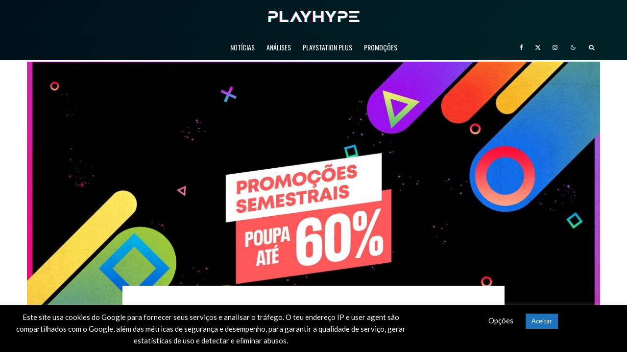

--- FILE ---
content_type: text/html; charset=UTF-8
request_url: https://playhype.pt/noticias/lancada-campanha-promocoes-semestrais-na-playstation-store/
body_size: 49770
content:
<!DOCTYPE html><html
lang=pt-PT itemscope itemtype=https://schema.org/BlogPosting><head><meta
charset="UTF-8"><meta
name="viewport" content="width=device-width, initial-scale=1"><link
rel=profile href=http://gmpg.org/xfn/11><meta
name="theme-color" content="#e70048"><title>Lançada campanha Promoções Semestrais na Playstation Store - PlayHype</title><meta
name="robots" content="max-snippet:-1,max-image-preview:large,max-video-preview:-1"><link
rel=canonical href=https://playhype.pt/noticias/playstation-portugal/lancada-campanha-promocoes-semestrais-na-playstation-store/ ><meta
name="description" content="Começou hoje mais uma campanha de descontos na Playstation Store com o nome de Promoções Semestrais. Esta campanha é válida até 7 de Julho e conta com um…"><meta
property="og:type" content="article"><meta
property="og:locale" content="pt_PT"><meta
property="og:site_name" content="PlayHype"><meta
property="og:title" content="Lançada campanha Promoções Semestrais na Playstation Store"><meta
property="og:description" content="Começou hoje mais uma campanha de descontos na Playstation Store com o nome de Promoções Semestrais. Esta campanha é válida até 7 de Julho e conta com um conjunto de descontos que pode chegar até aos…"><meta
property="og:url" content="https://playhype.pt/noticias/playstation-portugal/lancada-campanha-promocoes-semestrais-na-playstation-store/"><meta
property="og:image" content="https://playhype.pt/wp-content/uploads/2021/06/Promocoes-semestrais-Playstation.jpg"><meta
property="og:image:width" content="1170"><meta
property="og:image:height" content="658"><meta
property="article:published_time" content="2021-06-23T17:26:58+00:00"><meta
property="article:modified_time" content="2021-06-23T17:27:00+00:00"><meta
name="twitter:card" content="summary_large_image"><meta
name="twitter:title" content="Lançada campanha Promoções Semestrais na Playstation Store"><meta
name="twitter:description" content="Começou hoje mais uma campanha de descontos na Playstation Store com o nome de Promoções Semestrais. Esta campanha é válida até 7 de Julho e conta com um conjunto de descontos que pode chegar até aos…"><meta
name="twitter:image" content="https://playhype.pt/wp-content/uploads/2021/06/Promocoes-semestrais-Playstation.jpg"><meta
name="google-site-verification" content="WNK6b2iJciqLKmWcJu4uIxOxlVIE8xTQKtJCjfybZgQ"> <script type=application/ld+json>{"@context":"https://schema.org","@graph":[{"@type":"WebSite","@id":"https://playhype.pt/#/schema/WebSite","url":"https://playhype.pt/","name":"PlayHype","description":"Notícias PlayStation, Análises e Promoções","inLanguage":"pt-PT","potentialAction":{"@type":"SearchAction","target":{"@type":"EntryPoint","urlTemplate":"https://playhype.pt/search/{search_term_string}/"},"query-input":"required name=search_term_string"},"publisher":{"@type":"Organization","@id":"https://playhype.pt/#/schema/Organization","name":"PlayHype","url":"https://playhype.pt/","sameAs":["https://www.facebook.com/PlayHypeBlog","https://x.com/PlayHypeBlog","https://www.instagram.com/playhypeblog"],"logo":{"@type":"ImageObject","url":"https://playhype.pt/wp-content/uploads/2020/07/cropped-Favicon-PlayHype.png","contentUrl":"https://playhype.pt/wp-content/uploads/2020/07/cropped-Favicon-PlayHype.png","width":512,"height":512}}},{"@type":"WebPage","@id":"https://playhype.pt/noticias/playstation-portugal/lancada-campanha-promocoes-semestrais-na-playstation-store/","url":"https://playhype.pt/noticias/playstation-portugal/lancada-campanha-promocoes-semestrais-na-playstation-store/","name":"Lançada campanha Promoções Semestrais na Playstation Store - PlayHype","description":"Começou hoje mais uma campanha de descontos na Playstation Store com o nome de Promoções Semestrais. Esta campanha é válida até 7 de Julho e conta com um…","inLanguage":"pt-PT","isPartOf":{"@id":"https://playhype.pt/#/schema/WebSite"},"breadcrumb":{"@type":"BreadcrumbList","@id":"https://playhype.pt/#/schema/BreadcrumbList","itemListElement":[{"@type":"ListItem","position":1,"item":"https://playhype.pt/","name":"PlayHype"},{"@type":"ListItem","position":2,"item":"https://playhype.pt/artigos/noticias/","name":"Categoria: Notícias"},{"@type":"ListItem","position":3,"item":"https://playhype.pt/artigos/noticias/playstation-portugal/","name":"Categoria: PlayStation Portugal"},{"@type":"ListItem","position":4,"name":"Lançada campanha Promoções Semestrais na Playstation Store"}]},"potentialAction":{"@type":"ReadAction","target":"https://playhype.pt/noticias/playstation-portugal/lancada-campanha-promocoes-semestrais-na-playstation-store/"},"datePublished":"2021-06-23T17:26:58+00:00","dateModified":"2021-06-23T17:27:00+00:00","author":{"@type":"Person","@id":"https://playhype.pt/#/schema/Person/591bb8e78b5aed4fccaec57b501ab0b9","name":"Paulo Soares"}}]}</script> <link
rel=dns-prefetch href=//www.google-analytics.com><link
rel=dns-prefetch href=//fonts.googleapis.com><link
rel=alternate type=application/rss+xml title="PlayHype &raquo; Feed" href=https://playhype.pt/feed/ ><link
rel=alternate type=application/rss+xml title="PlayHype &raquo; Feed de comentários" href=https://playhype.pt/comments/feed/ ><link
rel=alternate type=application/rss+xml title="Feed de comentários de PlayHype &raquo; Lançada campanha Promoções Semestrais na Playstation Store" href=https://playhype.pt/noticias/playstation-portugal/lancada-campanha-promocoes-semestrais-na-playstation-store/feed/ ><link
rel=alternate title="oEmbed (JSON)" type=application/json+oembed href="https://playhype.pt/wp-json/oembed/1.0/embed?url=https%3A%2F%2Fplayhype.pt%2Fnoticias%2Fplaystation-portugal%2Flancada-campanha-promocoes-semestrais-na-playstation-store%2F"><link
rel=alternate title="oEmbed (XML)" type=text/xml+oembed href="https://playhype.pt/wp-json/oembed/1.0/embed?url=https%3A%2F%2Fplayhype.pt%2Fnoticias%2Fplaystation-portugal%2Flancada-campanha-promocoes-semestrais-na-playstation-store%2F&#038;format=xml"><style id=ogs_cr_st>.js-otfm-sp-box__closed~:not(.otfm-sp_end),.js-otfm-sp-box__closed~.js-otfm-sp-box__closed~:not(.otfm-sp_end){left:-9999px;position:absolute;top:-9999px;visibility:hidden}[class^="wp-block"].otfm-sp_end~*,[class^="wp-block"].otfm-sp_end~div.otfm-sp_end~*{left:auto;position:relative;top:auto;visibility:visible}</style><style id=wp-img-auto-sizes-contain-inline-css>img:is([sizes=auto i],[sizes^="auto," i]){contain-intrinsic-size:3000px 1500px}</style><link
rel=stylesheet href=https://playhype.pt/wp-content/cache/minify/4b06f.css media=all><style id=wp-emoji-styles-inline-css>img.wp-smiley,img.emoji{display:inline !important;border:none !important;box-shadow:none !important;height:1em !important;width:1em !important;margin:0
0.07em !important;vertical-align:-0.1em !important;background:none !important;padding:0
!important}</style><style id=wp-block-library-inline-css>/*<![CDATA[*/:root{--wp-block-synced-color:#7a00df;--wp-block-synced-color--rgb:122,0,223;--wp-bound-block-color:var(--wp-block-synced-color);--wp-editor-canvas-background:#ddd;--wp-admin-theme-color:#007cba;--wp-admin-theme-color--rgb:0,124,186;--wp-admin-theme-color-darker-10:#006ba1;--wp-admin-theme-color-darker-10--rgb:0,107,160.5;--wp-admin-theme-color-darker-20:#005a87;--wp-admin-theme-color-darker-20--rgb:0,90,135;--wp-admin-border-width-focus:2px}@media (min-resolution:192dpi){:root{--wp-admin-border-width-focus:1.5px}}.wp-element-button{cursor:pointer}:root .has-very-light-gray-background-color{background-color:#eee}:root .has-very-dark-gray-background-color{background-color:#313131}:root .has-very-light-gray-color{color:#eee}:root .has-very-dark-gray-color{color:#313131}:root .has-vivid-green-cyan-to-vivid-cyan-blue-gradient-background{background:linear-gradient(135deg,#00d084,#0693e3)}:root .has-purple-crush-gradient-background{background:linear-gradient(135deg,#34e2e4,#4721fb 50%,#ab1dfe)}:root .has-hazy-dawn-gradient-background{background:linear-gradient(135deg,#faaca8,#dad0ec)}:root .has-subdued-olive-gradient-background{background:linear-gradient(135deg,#fafae1,#67a671)}:root .has-atomic-cream-gradient-background{background:linear-gradient(135deg,#fdd79a,#004a59)}:root .has-nightshade-gradient-background{background:linear-gradient(135deg,#330968,#31cdcf)}:root .has-midnight-gradient-background{background:linear-gradient(135deg,#020381,#2874fc)}:root{--wp--preset--font-size--normal:16px;--wp--preset--font-size--huge:42px}.has-regular-font-size{font-size:1em}.has-larger-font-size{font-size:2.625em}.has-normal-font-size{font-size:var(--wp--preset--font-size--normal)}.has-huge-font-size{font-size:var(--wp--preset--font-size--huge)}.has-text-align-center{text-align:center}.has-text-align-left{text-align:left}.has-text-align-right{text-align:right}.has-fit-text{white-space:nowrap!important}#end-resizable-editor-section{display:none}.aligncenter{clear:both}.items-justified-left{justify-content:flex-start}.items-justified-center{justify-content:center}.items-justified-right{justify-content:flex-end}.items-justified-space-between{justify-content:space-between}.screen-reader-text{border:0;clip-path:inset(50%);height:1px;margin:-1px;overflow:hidden;padding:0;position:absolute;width:1px;word-wrap:normal!important}.screen-reader-text:focus{background-color:#ddd;clip-path:none;color:#444;display:block;font-size:1em;height:auto;left:5px;line-height:normal;padding:15px
23px 14px;text-decoration:none;top:5px;width:auto;z-index:100000}html :where(.has-border-color){border-style:solid}html :where([style*=border-top-color]){border-top-style:solid}html :where([style*=border-right-color]){border-right-style:solid}html :where([style*=border-bottom-color]){border-bottom-style:solid}html :where([style*=border-left-color]){border-left-style:solid}html :where([style*=border-width]){border-style:solid}html :where([style*=border-top-width]){border-top-style:solid}html :where([style*=border-right-width]){border-right-style:solid}html :where([style*=border-bottom-width]){border-bottom-style:solid}html :where([style*=border-left-width]){border-left-style:solid}html :where(img[class*=wp-image-]){height:auto;max-width:100%}:where(figure){margin:0
0 1em}html :where(.is-position-sticky){--wp-admin--admin-bar--position-offset:var(--wp-admin--admin-bar--height,0px)}@media screen and (max-width:600px){html:where(.is-position-sticky){--wp-admin--admin-bar--position-offset:0px}}/*]]>*/</style><style id=wp-block-list-inline-css>ol,ul{box-sizing:border-box}:root :where(.wp-block-list.has-background){padding:1.25em 2.375em}</style><style id=wp-block-paragraph-inline-css>.is-small-text{font-size:.875em}.is-regular-text{font-size:1em}.is-large-text{font-size:2.25em}.is-larger-text{font-size:3em}.has-drop-cap:not(:focus):first-letter {float:left;font-size:8.4em;font-style:normal;font-weight:100;line-height:.68;margin:.05em .1em 0 0;text-transform:uppercase}body.rtl .has-drop-cap:not(:focus):first-letter {float:none;margin-left:.1em}p.has-drop-cap.has-background{overflow:hidden}:root :where(p.has-background){padding:1.25em 2.375em}:where(p.has-text-color:not(.has-link-color)) a{color:inherit}p.has-text-align-left[style*="writing-mode:vertical-lr"],p.has-text-align-right[style*="writing-mode:vertical-rl"]{rotate:180deg}</style><style id=global-styles-inline-css>/*<![CDATA[*/:root{--wp--preset--aspect-ratio--square:1;--wp--preset--aspect-ratio--4-3:4/3;--wp--preset--aspect-ratio--3-4:3/4;--wp--preset--aspect-ratio--3-2:3/2;--wp--preset--aspect-ratio--2-3:2/3;--wp--preset--aspect-ratio--16-9:16/9;--wp--preset--aspect-ratio--9-16:9/16;--wp--preset--color--black:#000;--wp--preset--color--cyan-bluish-gray:#abb8c3;--wp--preset--color--white:#fff;--wp--preset--color--pale-pink:#f78da7;--wp--preset--color--vivid-red:#cf2e2e;--wp--preset--color--luminous-vivid-orange:#ff6900;--wp--preset--color--luminous-vivid-amber:#fcb900;--wp--preset--color--light-green-cyan:#7bdcb5;--wp--preset--color--vivid-green-cyan:#00d084;--wp--preset--color--pale-cyan-blue:#8ed1fc;--wp--preset--color--vivid-cyan-blue:#0693e3;--wp--preset--color--vivid-purple:#9b51e0;--wp--preset--gradient--vivid-cyan-blue-to-vivid-purple:linear-gradient(135deg,rgb(6,147,227) 0%,rgb(155,81,224) 100%);--wp--preset--gradient--light-green-cyan-to-vivid-green-cyan:linear-gradient(135deg,rgb(122,220,180) 0%,rgb(0,208,130) 100%);--wp--preset--gradient--luminous-vivid-amber-to-luminous-vivid-orange:linear-gradient(135deg,rgb(252,185,0) 0%,rgb(255,105,0) 100%);--wp--preset--gradient--luminous-vivid-orange-to-vivid-red:linear-gradient(135deg,rgb(255,105,0) 0%,rgb(207,46,46) 100%);--wp--preset--gradient--very-light-gray-to-cyan-bluish-gray:linear-gradient(135deg,rgb(238,238,238) 0%,rgb(169,184,195) 100%);--wp--preset--gradient--cool-to-warm-spectrum:linear-gradient(135deg,rgb(74,234,220) 0%,rgb(151,120,209) 20%,rgb(207,42,186) 40%,rgb(238,44,130) 60%,rgb(251,105,98) 80%,rgb(254,248,76) 100%);--wp--preset--gradient--blush-light-purple:linear-gradient(135deg,rgb(255,206,236) 0%,rgb(152,150,240) 100%);--wp--preset--gradient--blush-bordeaux:linear-gradient(135deg,rgb(254,205,165) 0%,rgb(254,45,45) 50%,rgb(107,0,62) 100%);--wp--preset--gradient--luminous-dusk:linear-gradient(135deg,rgb(255,203,112) 0%,rgb(199,81,192) 50%,rgb(65,88,208) 100%);--wp--preset--gradient--pale-ocean:linear-gradient(135deg,rgb(255,245,203) 0%,rgb(182,227,212) 50%,rgb(51,167,181) 100%);--wp--preset--gradient--electric-grass:linear-gradient(135deg,rgb(202,248,128) 0%,rgb(113,206,126) 100%);--wp--preset--gradient--midnight:linear-gradient(135deg,rgb(2,3,129) 0%,rgb(40,116,252) 100%);--wp--preset--font-size--small:13px;--wp--preset--font-size--medium:20px;--wp--preset--font-size--large:36px;--wp--preset--font-size--x-large:42px;--wp--preset--spacing--20:0.44rem;--wp--preset--spacing--30:0.67rem;--wp--preset--spacing--40:1rem;--wp--preset--spacing--50:1.5rem;--wp--preset--spacing--60:2.25rem;--wp--preset--spacing--70:3.38rem;--wp--preset--spacing--80:5.06rem;--wp--preset--shadow--natural:6px 6px 9px rgba(0, 0, 0, 0.2);--wp--preset--shadow--deep:12px 12px 50px rgba(0, 0, 0, 0.4);--wp--preset--shadow--sharp:6px 6px 0px rgba(0, 0, 0, 0.2);--wp--preset--shadow--outlined:6px 6px 0px -3px rgb(255, 255, 255), 6px 6px rgb(0, 0, 0);--wp--preset--shadow--crisp:6px 6px 0px rgb(0, 0, 0)}:where(.is-layout-flex){gap:0.5em}:where(.is-layout-grid){gap:0.5em}body .is-layout-flex{display:flex}.is-layout-flex{flex-wrap:wrap;align-items:center}.is-layout-flex>:is(*,div){margin:0}body .is-layout-grid{display:grid}.is-layout-grid>:is(*,div){margin:0}:where(.wp-block-columns.is-layout-flex){gap:2em}:where(.wp-block-columns.is-layout-grid){gap:2em}:where(.wp-block-post-template.is-layout-flex){gap:1.25em}:where(.wp-block-post-template.is-layout-grid){gap:1.25em}.has-black-color{color:var(--wp--preset--color--black) !important}.has-cyan-bluish-gray-color{color:var(--wp--preset--color--cyan-bluish-gray) !important}.has-white-color{color:var(--wp--preset--color--white) !important}.has-pale-pink-color{color:var(--wp--preset--color--pale-pink) !important}.has-vivid-red-color{color:var(--wp--preset--color--vivid-red) !important}.has-luminous-vivid-orange-color{color:var(--wp--preset--color--luminous-vivid-orange) !important}.has-luminous-vivid-amber-color{color:var(--wp--preset--color--luminous-vivid-amber) !important}.has-light-green-cyan-color{color:var(--wp--preset--color--light-green-cyan) !important}.has-vivid-green-cyan-color{color:var(--wp--preset--color--vivid-green-cyan) !important}.has-pale-cyan-blue-color{color:var(--wp--preset--color--pale-cyan-blue) !important}.has-vivid-cyan-blue-color{color:var(--wp--preset--color--vivid-cyan-blue) !important}.has-vivid-purple-color{color:var(--wp--preset--color--vivid-purple) !important}.has-black-background-color{background-color:var(--wp--preset--color--black) !important}.has-cyan-bluish-gray-background-color{background-color:var(--wp--preset--color--cyan-bluish-gray) !important}.has-white-background-color{background-color:var(--wp--preset--color--white) !important}.has-pale-pink-background-color{background-color:var(--wp--preset--color--pale-pink) !important}.has-vivid-red-background-color{background-color:var(--wp--preset--color--vivid-red) !important}.has-luminous-vivid-orange-background-color{background-color:var(--wp--preset--color--luminous-vivid-orange) !important}.has-luminous-vivid-amber-background-color{background-color:var(--wp--preset--color--luminous-vivid-amber) !important}.has-light-green-cyan-background-color{background-color:var(--wp--preset--color--light-green-cyan) !important}.has-vivid-green-cyan-background-color{background-color:var(--wp--preset--color--vivid-green-cyan) !important}.has-pale-cyan-blue-background-color{background-color:var(--wp--preset--color--pale-cyan-blue) !important}.has-vivid-cyan-blue-background-color{background-color:var(--wp--preset--color--vivid-cyan-blue) !important}.has-vivid-purple-background-color{background-color:var(--wp--preset--color--vivid-purple) !important}.has-black-border-color{border-color:var(--wp--preset--color--black) !important}.has-cyan-bluish-gray-border-color{border-color:var(--wp--preset--color--cyan-bluish-gray) !important}.has-white-border-color{border-color:var(--wp--preset--color--white) !important}.has-pale-pink-border-color{border-color:var(--wp--preset--color--pale-pink) !important}.has-vivid-red-border-color{border-color:var(--wp--preset--color--vivid-red) !important}.has-luminous-vivid-orange-border-color{border-color:var(--wp--preset--color--luminous-vivid-orange) !important}.has-luminous-vivid-amber-border-color{border-color:var(--wp--preset--color--luminous-vivid-amber) !important}.has-light-green-cyan-border-color{border-color:var(--wp--preset--color--light-green-cyan) !important}.has-vivid-green-cyan-border-color{border-color:var(--wp--preset--color--vivid-green-cyan) !important}.has-pale-cyan-blue-border-color{border-color:var(--wp--preset--color--pale-cyan-blue) !important}.has-vivid-cyan-blue-border-color{border-color:var(--wp--preset--color--vivid-cyan-blue) !important}.has-vivid-purple-border-color{border-color:var(--wp--preset--color--vivid-purple) !important}.has-vivid-cyan-blue-to-vivid-purple-gradient-background{background:var(--wp--preset--gradient--vivid-cyan-blue-to-vivid-purple) !important}.has-light-green-cyan-to-vivid-green-cyan-gradient-background{background:var(--wp--preset--gradient--light-green-cyan-to-vivid-green-cyan) !important}.has-luminous-vivid-amber-to-luminous-vivid-orange-gradient-background{background:var(--wp--preset--gradient--luminous-vivid-amber-to-luminous-vivid-orange) !important}.has-luminous-vivid-orange-to-vivid-red-gradient-background{background:var(--wp--preset--gradient--luminous-vivid-orange-to-vivid-red) !important}.has-very-light-gray-to-cyan-bluish-gray-gradient-background{background:var(--wp--preset--gradient--very-light-gray-to-cyan-bluish-gray) !important}.has-cool-to-warm-spectrum-gradient-background{background:var(--wp--preset--gradient--cool-to-warm-spectrum) !important}.has-blush-light-purple-gradient-background{background:var(--wp--preset--gradient--blush-light-purple) !important}.has-blush-bordeaux-gradient-background{background:var(--wp--preset--gradient--blush-bordeaux) !important}.has-luminous-dusk-gradient-background{background:var(--wp--preset--gradient--luminous-dusk) !important}.has-pale-ocean-gradient-background{background:var(--wp--preset--gradient--pale-ocean) !important}.has-electric-grass-gradient-background{background:var(--wp--preset--gradient--electric-grass) !important}.has-midnight-gradient-background{background:var(--wp--preset--gradient--midnight) !important}.has-small-font-size{font-size:var(--wp--preset--font-size--small) !important}.has-medium-font-size{font-size:var(--wp--preset--font-size--medium) !important}.has-large-font-size{font-size:var(--wp--preset--font-size--large) !important}.has-x-large-font-size{font-size:var(--wp--preset--font-size--x-large) !important}/*]]>*/</style><style id=classic-theme-styles-inline-css>/*! This file is auto-generated */
.wp-block-button__link{color:#fff;background-color:#32373c;border-radius:9999px;box-shadow:none;text-decoration:none;padding:calc(.667em + 2px) calc(1.333em + 2px);font-size:1.125em}.wp-block-file__button{background:#32373c;color:#fff;text-decoration:none}</style><link
rel=stylesheet href=https://playhype.pt/wp-content/cache/minify/7f0bf.css media=all><style id=zeen-style-inline-css>/*<![CDATA[*/.content-bg, .block-skin-5:not(.skin-inner), .block-skin-5.skin-inner > .tipi-row-inner-style, .article-layout-skin-1.title-cut-bl .hero-wrap .meta:before, .article-layout-skin-1.title-cut-bc .hero-wrap .meta:before, .article-layout-skin-1.title-cut-bl .hero-wrap .share-it:before, .article-layout-skin-1.title-cut-bc .hero-wrap .share-it:before, .standard-archive .page-header, .skin-dark .flickity-viewport, .zeen__var__options
label{background:#fff}a.zeen-pin-it{position:absolute}.background.mask{background-color:transparent}.side-author__wrap .mask
a{display:inline-block;height:70px}.timed-pup,.modal-wrap{position:fixed;visibility:hidden}.lets-review__widget__design-1 .score-bar .score-overlay, .lets-review__widget__design-4 .cb-overlay{background:#e70048!important}.to-top__fixed .to-top
a{background-color:#e70048;color:#fff}.site-inner{background-color:#fff}.splitter svg
g{fill:#fff}.inline-post .block article
.title{font-size:20px}input[type=submit],button,.tipi-button,.button,.wpcf7-submit,.button__back__home{border-radius:3px}.fontfam-1{font-family:'Lato',sans-serif!important}input[type=submit], button, .tipi-button,.button,.wpcf7-submit,.button__back__home,input,input[type="number"],.body-f1, .quotes-f1 blockquote, .quotes-f1 q, .by-f1 .byline, .sub-f1 .subtitle, .wh-f1 .widget-title, .headings-f1 h1, .headings-f1 h2, .headings-f1 h3, .headings-f1 h4, .headings-f1 h5, .headings-f1 h6,.font-1,div.jvectormap-tip{font-family:'Lato',sans-serif;font-weight:400;font-style:normal}.fontfam-2{font-family:'Oswald',sans-serif!important}.body-f2, .quotes-f2 blockquote, .quotes-f2 q, .by-f2 .byline, .sub-f2 .subtitle, .wh-f2 .widget-title, .headings-f2 h1, .headings-f2 h2, .headings-f2 h3, .headings-f2 h4, .headings-f2 h5, .headings-f2 h6,.font-2{font-family:'Oswald',sans-serif;font-weight:400;font-style:normal}.fontfam-3{font-family:'Questrial',sans-serif!important}.body-f3, .quotes-f3 blockquote, .quotes-f3 q, .by-f3 .byline, .sub-f3 .subtitle, .wh-f3 .widget-title, .headings-f3 h1, .headings-f3 h2, .headings-f3 h3, .headings-f3 h4, .headings-f3 h5, .headings-f3 h6,.font-3{font-family:'Questrial',sans-serif;font-style:normal;font-weight:400}.tipi-row, .tipi-builder-on .contents-wrap>p{max-width:1230px }.slider-columns--3
article{width:360px}.slider-columns--2
article{width:555px}.slider-columns--4
article{width:262.5px}.single .site-content .tipi-row{max-width:1230px }.single-product .site-content .tipi-row{max-width:1230px }.date--secondary{color:#f8d92f}.date--main{color:#f8d92f}.global-accent-border{border-color:#e70048}.trending-accent-border{border-color:#e70048}.trending-accent-bg{border-color:#e70048}.wpcf7-submit,.tipi-button.block-loader{background:#e70048}.wpcf7-submit:hover,.tipi-button.block-loader:hover{background:#4831d4}.tipi-button.block-loader{color:#fff!important}.wpcf7-submit{background:#18181e}.wpcf7-submit:hover{background:#111}.global-accent-bg, .icon-base-2:hover .icon-bg,#progress{background-color:#e70048}.global-accent-text, .mm-submenu-2 .mm-51 .menu-wrap>.sub-menu>li>a{color:#e70048}body{color:#555}.excerpt{color:#000}.mode--alt--b .excerpt, .block-skin-2 .excerpt, .block-skin-2 .preview-classic .custom-button__fill-2{color:#888888!important}.read-more-wrap{color:#e70048}.logo-fallback
a{color:#000!important}.site-mob-header .logo-fallback
a{color:#000!important}blockquote:not(.comment-excerpt){color:#111}.mode--alt--b blockquote:not(.comment-excerpt), .mode--alt--b .block-skin-0.block-wrap-quote .block-wrap-quote blockquote:not(.comment-excerpt), .mode--alt--b .block-skin-0.block-wrap-quote .block-wrap-quote blockquote:not(.comment-excerpt) span{color:#fff!important}.byline, .byline
a{color:#888}.mode--alt--b .block-wrap-classic .byline, .mode--alt--b .block-wrap-classic .byline a, .mode--alt--b .block-wrap-thumbnail .byline, .mode--alt--b .block-wrap-thumbnail .byline a, .block-skin-2 .byline a, .block-skin-2
.byline{color:#888}.preview-classic .meta .title, .preview-thumbnail .meta .title,.preview-56 .meta
.title{color:#111}h1,h2,h3,h4,h5,h6,.block-title{color:#111}.sidebar-widget  .widget-title{color:#111111!important}.link-color-wrap a, .woocommerce-Tabs-panel--description
a{color:#e70048}.mode--alt--b .link-color-wrap a, .mode--alt--b .woocommerce-Tabs-panel--description
a{color:#e70048}.copyright, .site-footer .bg-area-inner .copyright
a{color:#fff}.link-color-wrap a:hover{color:#4831d4}.mode--alt--b .link-color-wrap a:hover{color:#4831d4}body{line-height:1.66}input[type=submit],button,.tipi-button,.button,.wpcf7-submit,.button__back__home{letter-spacing:0.03em}.sub-menu a:not(.tipi-button){letter-spacing:0.1em}.widget-title{letter-spacing:0.15em}html,body{font-size:15px}.byline{font-size:12px}input[type=submit],button,.tipi-button,.button,.wpcf7-submit,.button__back__home{font-size:11px}.excerpt{font-size:15px}.logo-fallback, .secondary-wrap .logo-fallback
a{font-size:22px}.logo
span{font-size:12px}.breadcrumbs{font-size:10px}.hero-meta.tipi-s-typo
.title{font-size:20px}.hero-meta.tipi-s-typo
.subtitle{font-size:15px}.hero-meta.tipi-m-typo
.title{font-size:20px}.hero-meta.tipi-m-typo
.subtitle{font-size:15px}.hero-meta.tipi-xl-typo
.title{font-size:20px}.hero-meta.tipi-xl-typo
.subtitle{font-size:15px}.block-html-content h1, .single-content .entry-content
h1{font-size:20px}.block-html-content h2, .single-content .entry-content
h2{font-size:20px}.block-html-content h3, .single-content .entry-content
h3{font-size:20px}.block-html-content h4, .single-content .entry-content
h4{font-size:20px}.block-html-content h5, .single-content .entry-content
h5{font-size:18px}.footer-block-links{font-size:8px}blockquote,q{font-size:20px}.site-footer
.copyright{font-size:12px}.footer-navigation{font-size:12px}.site-footer .menu-icons{font-size:12px}.block-title,.page-title{font-size:24px}.block-subtitle{font-size:18px}.block-col-self .preview-2
.title{font-size:22px}.block-wrap-classic .tipi-m-typo .title-wrap
.title{font-size:22px}.tipi-s-typo .title, .ppl-s-3 .tipi-s-typo .title, .zeen-col--wide .ppl-s-3 .tipi-s-typo .title, .preview-1 .title, .preview-21:not(.tipi-xs-typo) .title{font-size:22px}.tipi-xs-typo .title, .tipi-basket-wrap .basket-item
.title{font-size:15px}.meta .read-more-wrap{font-size:11px}.widget-title{font-size:12px}.split-1:not(.preview-thumbnail) .mask{-webkit-flex:0 0 calc( 34% - 15px);-ms-flex:0 0 calc( 34% - 15px);flex:0 0 calc( 34% - 15px);width:calc( 34% - 15px)}.preview-thumbnail
.mask{-webkit-flex:0 0 65px;-ms-flex:0 0 65px;flex:0 0 65px;width:65px}.footer-lower-area{padding-top:40px}.footer-lower-area{padding-bottom:40px}.footer-upper-area{padding-bottom:40px}.footer-upper-area{padding-top:40px}.footer-widget-wrap{padding-bottom:40px}.footer-widget-wrap{padding-top:40px}.tipi-button-cta-header{font-size:12px}.tipi-button.block-loader, .wpcf7-submit, .mc4wp-form-fields
button{font-weight:700}.footer-lower-area, .footer-lower-area .menu-item, .footer-lower-area .menu-icon
span{font-weight:700}.widget-title{font-weight:700!important}input[type=submit],button,.tipi-button,.button,.wpcf7-submit,.button__back__home{text-transform:uppercase}.entry-title{text-transform:none}.logo-fallback{text-transform:none}.block-wrap-slider .title-wrap
.title{text-transform:none}.block-wrap-grid .title-wrap .title, .tile-design-4 .meta .title-wrap
.title{text-transform:none}.block-wrap-classic .title-wrap
.title{text-transform:none}.block-title{text-transform:none}.meta .excerpt .read-more{text-transform:uppercase}.preview-grid .read-more{text-transform:uppercase}.block-subtitle{text-transform:none}.byline{text-transform:none}.widget-title{text-transform:uppercase}.main-navigation .menu-item, .main-navigation .menu-icon .menu-icon--text{text-transform:uppercase}.secondary-navigation, .secondary-wrap .menu-icon .menu-icon--text{text-transform:none}.footer-lower-area .menu-item, .footer-lower-area .menu-icon
span{text-transform:uppercase}.sub-menu a:not(.tipi-button){text-transform:none}.site-mob-header .menu-item, .site-mob-header .menu-icon
span{text-transform:uppercase}.single-content .entry-content h1, .single-content .entry-content h2, .single-content .entry-content h3, .single-content .entry-content h4, .single-content .entry-content h5, .single-content .entry-content h6, .meta__full h1, .meta__full h2, .meta__full h3, .meta__full h4, .meta__full h5,.bbp__thread__title{text-transform:none}.mm-submenu-2 .mm-11 .menu-wrap > *, .mm-submenu-2 .mm-31 .menu-wrap > *, .mm-submenu-2 .mm-21 .menu-wrap > *, .mm-submenu-2 .mm-51 .menu-wrap>*{border-top:3px solid transparent}.separation-border{margin-bottom:30px}.load-more-wrap-1{padding-top:30px}.block-wrap-classic .inf-spacer+.block:not(.block-62){margin-top:30px}.separation-border-style{border-bottom:1px #e70048 solid;padding-bottom:30px}.block-title-wrap-style .block-title:after, .block-title-wrap-style .block-title:before{border-top:1px #eee solid}.separation-border-v{background:#eee}.separation-border-v{height:calc( 100% -  30px - 1px)}@media only screen and (max-width: 480px){.separation-border-style{padding-bottom:15px}.separation-border{margin-bottom:15px}}.sidebar-wrap
.sidebar{padding-right:30px;padding-left:30px;padding-top:0px;padding-bottom:0px}.sidebar-left .sidebar-wrap
.sidebar{padding-right:30px;padding-left:30px}@media only screen and (min-width: 481px){}@media only screen and (max-width: 859px){.mobile__design--side
.mask{width:calc( 34% - 15px)}}@media only screen and (min-width: 860px){input[type=submit],button,.tipi-button,.button,.wpcf7-submit,.button__back__home{letter-spacing:0.09em}.hero-meta.tipi-s-typo
.title{font-size:30px}.hero-meta.tipi-s-typo
.subtitle{font-size:18px}.hero-meta.tipi-m-typo
.title{font-size:30px}.hero-meta.tipi-m-typo
.subtitle{font-size:18px}.hero-meta.tipi-xl-typo
.title{font-size:30px}.hero-meta.tipi-xl-typo
.subtitle{font-size:18px}.block-html-content h1, .single-content .entry-content
h1{font-size:30px}.block-html-content h2, .single-content .entry-content
h2{font-size:30px}.block-html-content h3, .single-content .entry-content
h3{font-size:24px}.block-html-content h4, .single-content .entry-content
h4{font-size:24px}blockquote,q{font-size:25px}.main-navigation, .main-navigation .menu-icon--text{font-size:12px}.sub-menu a:not(.tipi-button){font-size:12px}.main-navigation .menu-icon, .main-navigation .trending-icon-solo{font-size:12px}.secondary-wrap-v .standard-drop>a,.secondary-wrap, .secondary-wrap a, .secondary-wrap .menu-icon--text{font-size:11px}.secondary-wrap .menu-icon, .secondary-wrap .menu-icon a, .secondary-wrap .trending-icon-solo{font-size:13px}.layout-side-info
.details{width:130px;float:left}.title-contrast .hero-wrap{height:calc( 100vh - 120px )}.block-col-self .block-71 .tipi-s-typo
.title{font-size:18px}.zeen-col--narrow .block-wrap-classic .tipi-m-typo .title-wrap
.title{font-size:18px}.secondary-wrap .menu-padding, .secondary-wrap .ul-padding>li>a{padding-top:15px;padding-bottom:10px}}@media only screen and (min-width: 1240px){.hero-l .single-content{padding-top:45px}.align-fs .contents-wrap .video-wrap, .align-fs-center .aligncenter.size-full, .align-fs-center .wp-caption.aligncenter .size-full, .align-fs-center .tiled-gallery, .align-fs
.alignwide{width:1170px}.align-fs .contents-wrap .video-wrap{height:658px}.has-bg .align-fs .contents-wrap .video-wrap, .has-bg .align-fs .alignwide, .has-bg .align-fs-center .aligncenter.size-full, .has-bg .align-fs-center .wp-caption.aligncenter .size-full, .has-bg .align-fs-center .tiled-gallery{width:1230px}.has-bg .align-fs .contents-wrap .video-wrap{height:691px}html,body{font-size:18px}.excerpt{font-size:16px}.logo-fallback, .secondary-wrap .logo-fallback
a{font-size:30px}.hero-meta.tipi-s-typo
.title{font-size:36px}.hero-meta.tipi-m-typo
.title{font-size:44px}.hero-meta.tipi-xl-typo
.title{font-size:50px}.block-html-content h1, .single-content .entry-content
h1{font-size:44px}.block-html-content h2, .single-content .entry-content
h2{font-size:40px}.block-html-content h3, .single-content .entry-content
h3{font-size:30px}.block-html-content h4, .single-content .entry-content
h4{font-size:20px}.main-navigation, .main-navigation .menu-icon--text{font-size:14px}.block-title,.page-title{font-size:40px}.block-subtitle{font-size:20px}.block-col-self .preview-2
.title{font-size:36px}.block-wrap-classic .tipi-m-typo .title-wrap
.title{font-size:30px}.tipi-s-typo .title, .ppl-s-3 .tipi-s-typo .title, .zeen-col--wide .ppl-s-3 .tipi-s-typo .title, .preview-1 .title, .preview-21:not(.tipi-xs-typo) .title{font-size:24px}.split-1:not(.preview-thumbnail) .mask{-webkit-flex:0 0 calc( 30% - 15px);-ms-flex:0 0 calc( 30% - 15px);flex:0 0 calc( 30% - 15px);width:calc( 30% - 15px)}.footer-lower-area{padding-top:10px}.footer-lower-area{padding-bottom:20px}.footer-upper-area{padding-bottom:50px}.footer-upper-area{padding-top:50px}}.main-menu-bar-color-1 .current-menu-item > a, .main-menu-bar-color-1 .menu-main-menu>.dropper.active:not(.current-menu-item)>a{background-color:#111}.site-header
a{color:#fff}.site-skin-3.content-subscribe, .site-skin-3.content-subscribe .subtitle, .site-skin-3.content-subscribe input, .site-skin-3.content-subscribe
h2{color:#fff}.site-skin-3.content-subscribe input[type="email"]{border-color:#fff}.sidebar-wrap
.sidebar{border:1px
#232323 solid }.content-area .zeen-widget{padding:30px
0px 30px}.grid-image-2.loop-0 .mask-overlay{background-image:linear-gradient(130deg, rgba(238,9,121,0.6) 0%, rgba(255,106,0,0.3) 80%)}.grid-image-2.loop-1 .mask-overlay{background-image:linear-gradient(130deg, rgba(238,9,121,0.6) 0%, rgba(255,106,0,0.3) 80%)}.grid-image-2.loop-2 .mask-overlay{background-image:linear-gradient(130deg, rgba(238,9,121,0.6) 0%, rgba(255,106,0,0.3) 80%)}.grid-image-2.loop-3 .mask-overlay{background-image:linear-gradient(130deg, rgba(238,9,121,0.6) 0%, rgba(255,106,0,0.3) 80%)}.grid-image-2.loop-4 .mask-overlay{background-image:linear-gradient(130deg, rgba(238,9,121,0.6) 0%, rgba(255,106,0,0.3) 80%)}.grid-image-2.loop-5 .mask-overlay{background-image:linear-gradient(130deg, rgba(238,9,121,0.6) 0%, rgba(255,106,0,0.3) 80%)}.with-fi.preview-grid,.with-fi.preview-grid .byline,.with-fi.preview-grid .subtitle, .with-fi.preview-grid
a{color:#fff}.preview-grid .mask-overlay{opacity:0.2 }@media (pointer: fine){.with-fi.preview-grid:hover, .with-fi.preview-grid:hover .byline,.with-fi.preview-grid:hover .subtitle, .with-fi.preview-grid:hover
a{color:#fff}.preview-grid:hover .mask-overlay{opacity:0.6 }}.slider-image-1 .mask-overlay{background-color:#1a1d1e }.with-fi.preview-slider-overlay,.with-fi.preview-slider-overlay .byline,.with-fi.preview-slider-overlay .subtitle, .with-fi.preview-slider-overlay
a{color:#fff}.preview-slider-overlay .mask-overlay{opacity:0.2 }@media (pointer: fine){.preview-slider-overlay:hover .mask-overlay{opacity:0.6 }}.site-footer .bg-area-inner{background-image:linear-gradient(130deg, #001019 0%, #002126 80%)}.site-footer .bg-area-inner
.background{background-image:none;opacity:1}.footer-lower-area{color:#fff}.to-top-2
a{border-color:#fff}.to-top-2 i:after{background:#fff}.site-footer .bg-area-inner,.site-footer .bg-area-inner .byline,.site-footer .bg-area-inner a,.site-footer .bg-area-inner .widget_search form *,.site-footer .bg-area-inner h3,.site-footer .bg-area-inner .widget-title{color:#fff}.site-footer .bg-area-inner .tipi-spin.tipi-row-inner-style:before{border-color:#fff}.site-footer .footer-widget-bg-area, .site-footer .footer-widget-bg-area .woo-product-rating span, .site-footer .footer-widget-bg-area .stack-design-3
.meta{background-color:#101314}.site-footer .footer-widget-bg-area
.background{background-image:none;opacity:1}.site-footer .footer-widget-bg-area .block-skin-0 .tipi-arrow{color:#dddede;border-color:#dddede}.site-footer .footer-widget-bg-area .block-skin-0 .tipi-arrow i:after{background:#dddede}.site-footer .footer-widget-bg-area,.site-footer .footer-widget-bg-area .byline,.site-footer .footer-widget-bg-area a,.site-footer .footer-widget-bg-area .widget_search form *,.site-footer .footer-widget-bg-area h3,.site-footer .footer-widget-bg-area .widget-title{color:#dddede}.site-footer .footer-widget-bg-area .tipi-spin.tipi-row-inner-style:before{border-color:#dddede}.site-header .bg-area{background-image:linear-gradient(130deg, #001019 0%, #002126 80%)}.site-header .bg-area
.background{background-image:none;opacity:1}.slide-in-menu .bg-area{background-image:linear-gradient(130deg, #e70048 0%, #4831d4 80%)}.slide-in-menu .bg-area
.background{background-image:none;opacity:1}.slide-in-menu,.slide-in-menu .bg-area a,.slide-in-menu .bg-area .widget-title, .slide-in-menu .cb-widget-design-1 .cb-score{color:#fff}.slide-in-menu
form{border-color:#fff}.slide-in-menu .bg-area .mc4wp-form-fields input[type="email"], #subscribe-submit input[type="email"], .subscribe-wrap input[type="email"],.slide-in-menu .bg-area .mc4wp-form-fields input[type="text"], #subscribe-submit input[type="text"], .subscribe-wrap input[type="text"]{border-bottom-color:#fff}.main-navigation, .main-navigation .menu-icon--text{color:#fff}.main-navigation .horizontal-menu>li>a{padding-left:12px;padding-right:12px}.main-navigation .menu-bg-area{background-image:linear-gradient(130deg, #001019 0%, #002126 80%)}#progress{background-color:#e70048}.main-navigation .horizontal-menu .drop, .main-navigation .horizontal-menu>li>a,.date--main{padding-top:15px;padding-bottom:15px}.site-mob-header .menu-icon{font-size:13px}.secondary-wrap .menu-bg-area{background-image:linear-gradient(130deg, #000 0%, #000 80%)}.secondary-wrap-v .standard-drop>a,.secondary-wrap, .secondary-wrap a, .secondary-wrap .menu-icon--text{color:#fff}.secondary-wrap .menu-secondary > li > a, .secondary-icons li>a{padding-left:12px;padding-right:12px}.mc4wp-form-fields input[type=submit], .mc4wp-form-fields button, #subscribe-submit input[type=submit], .subscribe-wrap input[type=submit]{color:#fff;background-color:#121212}.site-mob-header:not(.site-mob-header-11) .header-padding .logo-main-wrap, .site-mob-header:not(.site-mob-header-11) .header-padding .icons-wrap a, .site-mob-header-11 .header-padding{padding-top:20px;padding-bottom:20px}.site-header .header-padding{padding-top:10px;padding-bottom:10px}@media only screen and (min-width: 860px){.tipi-m-0{display:none}}/*]]>*/</style><link
rel=stylesheet href=https://playhype.pt/wp-content/cache/minify/cc712.css media=all><link
rel=stylesheet id=zeen-fonts-css href='https://fonts.googleapis.com/css?family=Lato%3A400%2Citalic%7COswald%3A400%2C700%7CQuestrial%3A400%2C700&#038;subset=latin&#038;display=swap' type=text/css media=all><link
rel=stylesheet href=https://playhype.pt/wp-content/cache/minify/02ee8.css media=all> <script src=https://playhype.pt/wp-content/cache/minify/7af00.js></script> <script id=cookie-law-info-js-extra>var Cli_Data={"nn_cookie_ids":[],"cookielist":[],"non_necessary_cookies":[],"ccpaEnabled":"","ccpaRegionBased":"","ccpaBarEnabled":"","strictlyEnabled":["necessary","obligatoire"],"ccpaType":"gdpr","js_blocking":"","custom_integration":"","triggerDomRefresh":"","secure_cookies":""};var cli_cookiebar_settings={"animate_speed_hide":"500","animate_speed_show":"500","background":"#000000","border":"#b1a6a6c2","border_on":"","button_1_button_colour":"#1e73be","button_1_button_hover":"#185c98","button_1_link_colour":"#fff","button_1_as_button":"1","button_1_new_win":"","button_2_button_colour":"#333","button_2_button_hover":"#292929","button_2_link_colour":"#ffffff","button_2_as_button":"1","button_2_hidebar":"","button_3_button_colour":"#000","button_3_button_hover":"#000000","button_3_link_colour":"#fff","button_3_as_button":"1","button_3_new_win":"","button_4_button_colour":"#000","button_4_button_hover":"#000000","button_4_link_colour":"#ffffff","button_4_as_button":"","button_7_button_colour":"#61a229","button_7_button_hover":"#4e8221","button_7_link_colour":"#fff","button_7_as_button":"1","button_7_new_win":"","font_family":"inherit","header_fix":"","notify_animate_hide":"1","notify_animate_show":"1","notify_div_id":"#cookie-law-info-bar","notify_position_horizontal":"right","notify_position_vertical":"bottom","scroll_close":"","scroll_close_reload":"","accept_close_reload":"","reject_close_reload":"","showagain_tab":"","showagain_background":"#fff","showagain_border":"#000","showagain_div_id":"#cookie-law-info-again","showagain_x_position":"100px","text":"#ffffff","show_once_yn":"","show_once":"10000","logging_on":"","as_popup":"","popup_overlay":"1","bar_heading_text":"","cookie_bar_as":"banner","popup_showagain_position":"bottom-right","widget_position":"left"};var log_object={"ajax_url":"https://playhype.pt/wp-admin/admin-ajax.php"};</script> <script src=https://playhype.pt/wp-content/cache/minify/d7bac.js></script> <script id=bodhi_svg_inline-js-extra>var svgSettings={"skipNested":""};</script> <script src=https://playhype.pt/wp-content/cache/minify/7e038.js></script> <script id=bodhi_svg_inline-js-after>cssTarget={"Bodhi":"img.style-svg","ForceInlineSVG":"style-svg"};ForceInlineSVGActive="false";frontSanitizationEnabled="on";</script> <link
rel=image_src href=https://playhype.pt/wp-content/uploads/2021/06/Promocoes-semestrais-Playstation.jpg><meta
name="msapplication-TileImage" content="https://playhype.pt/wp-content/uploads/2021/06/Promocoes-semestrais-Playstation.jpg"><meta
property="og:image" content="https://playhype.pt/wp-content/uploads/2021/06/Promocoes-semestrais-Playstation.jpg"><meta
property="og:image:secure_url" content="https://playhype.pt/wp-content/uploads/2021/06/Promocoes-semestrais-Playstation.jpg"><meta
property="og:image:width" content="1170"><meta
property="og:image:height" content="658"><meta
property="og:image:alt" content="Promoções semestrais Playstation"><meta
property="og:image:type" content="image/jpeg"><meta
property="og:description" content="Começou hoje mais uma campanha de descontos na Playstation Store com o nome de Promoções Semestrais. Esta campanha é válida até 7 de Julho e conta com um conjunto de descontos que pode chegar até aos 60% em alguns títulos PS4 e PS5 São vários os jogos com desconto, com principal destaque para Outriders, que..."><meta
property="og:type" content="article"><meta
property="og:locale" content="pt_PT"><meta
property="og:site_name" content="PlayHype"><meta
property="og:title" content="Lançada campanha Promoções Semestrais na Playstation Store"><meta
property="og:url" content="https://playhype.pt/noticias/playstation-portugal/lancada-campanha-promocoes-semestrais-na-playstation-store/"><meta
property="og:updated_time" content="2021-06-23T17:27:00+01:00"><meta
property="article:tag" content="Não percas"><meta
property="article:tag" content="Promoções"><meta
property="article:tag" content="PS4"><meta
property="article:tag" content="PS5"><meta
property="article:published_time" content="2021-06-23T17:26:58+00:00"><meta
property="article:modified_time" content="2021-06-23T17:27:00+00:00"><meta
property="article:section" content="Notícias"><meta
property="article:section" content="PlayStation Portugal"><meta
property="article:section" content="Promoções"><meta
property="article:author:first_name" content="Paulo"><meta
property="article:author:last_name" content="Soares"><meta
property="article:author:username" content="Paulo Soares"><meta
property="twitter:partner" content="ogwp"><meta
property="twitter:card" content="summary_large_image"><meta
property="twitter:image" content="https://playhype.pt/wp-content/uploads/2021/06/Promocoes-semestrais-Playstation.jpg"><meta
property="twitter:image:alt" content="Promoções semestrais Playstation"><meta
property="twitter:title" content="Lançada campanha Promoções Semestrais na Playstation Store"><meta
property="twitter:description" content="Começou hoje mais uma campanha de descontos na Playstation Store com o nome de Promoções Semestrais. Esta campanha é válida até 7 de Julho e conta com um conjunto de descontos que pode chegar até..."><meta
property="twitter:url" content="https://playhype.pt/noticias/playstation-portugal/lancada-campanha-promocoes-semestrais-na-playstation-store/"><meta
property="twitter:label1" content="Reading time"><meta
property="twitter:data1" content="Less than a minute"><meta
itemprop="image" content="https://playhype.pt/wp-content/uploads/2021/06/Promocoes-semestrais-Playstation.jpg"><meta
itemprop="name" content="Lançada campanha Promoções Semestrais na Playstation Store"><meta
itemprop="description" content="Começou hoje mais uma campanha de descontos na Playstation Store com o nome de Promoções Semestrais. Esta campanha é válida até 7 de Julho e conta com um conjunto de descontos que pode chegar até aos 60% em alguns títulos PS4 e PS5 São vários os jogos com desconto, com principal destaque para Outriders, que..."><meta
itemprop="datePublished" content="2021-06-23"><meta
itemprop="dateModified" content="2021-06-23T17:27:00+00:00"><meta
property="profile:first_name" content="Paulo"><meta
property="profile:last_name" content="Soares"><meta
property="profile:username" content="Paulo Soares"><link
rel=https://api.w.org/ href=https://playhype.pt/wp-json/ ><link
rel=alternate title=JSON type=application/json href=https://playhype.pt/wp-json/wp/v2/posts/88050><link
rel=EditURI type=application/rsd+xml title=RSD href=https://playhype.pt/xmlrpc.php?rsd><meta
name="cdp-version" content="1.5.0">	 <script>window.ga=window.ga||function(){(ga.q=ga.q||[]).push(arguments)};ga.l=+new Date;ga('create','UA-162796581-1','auto');ga('send','pageview');ga('set','anonymizeIp',true);</script> <link
rel=preload type=font/woff2 as=font href=https://playhype.pt/wp-content/themes/zeen/assets/css/tipi/tipi.woff2?9oa0lg crossorigin=anonymous><link
rel=dns-prefetch href=//fonts.googleapis.com><link
rel=preconnect href=https://fonts.gstatic.com/ crossorigin=anonymous><link
rel=preload as=image href=https://playhype.pt/wp-content/uploads/2021/06/Promocoes-semestrais-Playstation-1155x658.jpg imagesrcset imagesizes="(max-width: 1155px) 100vw, 1155px"><link
rel=icon href=https://playhype.pt/wp-content/uploads/2020/07/cropped-Favicon-PlayHype-32x32.png sizes=32x32><link
rel=icon href=https://playhype.pt/wp-content/uploads/2020/07/cropped-Favicon-PlayHype-192x192.png sizes=192x192><link
rel=apple-touch-icon href=https://playhype.pt/wp-content/uploads/2020/07/cropped-Favicon-PlayHype-180x180.png><meta
name="msapplication-TileImage" content="https://playhype.pt/wp-content/uploads/2020/07/cropped-Favicon-PlayHype-270x270.png"><style id=wp-custom-css>/*<![CDATA[*/.block-css-95254 h3.title
a{font-size:16px}.block-css-62621 .preview-2 .mask, .block-css-94116 .preview-2
.mask{max-height:260px}.skin-dark .block-skin-0
.mask{background:inherit}.title-coming-soon{font-size:14px;padding-top:0px;font-weight:bold !important;text-transform:uppercase}.date-coming-soon{font-size:10px;text-transform:uppercase;position:relative;display:inline-block;z-index:0}.date-coming-soon:before{content:'';position:absolute;z-index:-1;left:0;right:0;bottom:-10px;height:0;border:2px
solid #06CC6B;border-radius:10px}.promotions-price{font-weight:bold;font-size:12px;padding:0px
5px;margin-right:10px;background-color:#3498db;border-radius:20px}.promotions-button{background-color:#3498db !important;width:100%;text-align:center;height:30px !important;line-height:30px !important;margin-top:5px}.block-css-99242 .block-subtitle
span{background-color:#F3C300;border-radius:20px;padding:5px
10px}.footer-lower-area .menu-item{font-weight:400}.entry-content p
a{color:#2E6DB4;border-bottom:1px dashed transparent}.entry-content p a:hover{border-bottom:1px dashed #333}.mode--alt--b.skin-light .custom-button__fill-1.tipi-button.block-loader{background:#764BA2}.mode--alt--b .link-color-wrap
a{color:#667EEA}.sidebar-widget .widget-title{color:inherit !important}.block-css-76796
.title{font-weight:bold;text-shadow:#000 1px 1px 0}.shine{position:relative;display:block;border-radius:8px}.shine:before{content:"";position:absolute;left:-4px;top:-4px;right:-4px;bottom:4px;border:2px
solid white;border-radius:inherit;transition:opacity 200ms ease-in-out, transform 200ms ease-in-out;opacity:0;transform:scale(0.95);will-change:opacity, transform;background-image:linear-gradient(-45deg, transparent 30%, rgba(255, 255, 255, 0.4), transparent 70%);background-size:600%;animation-duration:7s;animation-timing-function:linear;animation-iteration-count:infinite}.shine.active:before,.shine:focus:before,.shine:hover:before{opacity:1;transform:scale(1);animation-name:animation-shine}@keyframes animation-shine{0%{background-position:100%}30%{background-position:0%}100%{background-position:0%}}.block-css-58772,.block-css-18457,.block-css-21485,.block-css-77875{top:0px;transition:top 1s}.block-css-58772:hover,.block-css-18457:hover,.block-css-21485:hover,.block-css-77875:hover{position:relative;top:-6px}.preview-classic.elements-location-4 .meta
.title{padding-top:10px}.otfm-sp__title{color:#000}.grecaptcha-badge{visibility:hidden}.ics-calendar-list-wrapper .ics-calendar-label{display:none !important}.ics-calendar dl.events
dd.event{color:#FF296D !important;font-family:Lato;font-size:16px;padding:4px
16px !important}.ics-calendar dl.events dd.event:before{content:"‣"}.ics-calendar-date{font-weight:bold !important;font-size:14px;color:#E70048 !important}.ics-calendar
dl.events{margin:0
0 0.5rem}/*]]>*/</style><style id=zeen-mm-style-inline-css>.main-menu-bar-color-1 .menu-main-menu .mm-color.menu-item-89148.active > a,
.main-menu-bar-color-1.mm-ani-0 .menu-main-menu .mm-color.menu-item-89148:hover > a,
.main-menu-bar-color-1 .menu-main-menu .current-menu-item.menu-item-89148>a{background:#111}.main-navigation .menu-item-89148 .menu-wrap>*{border-top-color:#111!important}.main-menu-bar-color-1 .menu-main-menu .mm-color.menu-item-89149.active > a,
.main-menu-bar-color-1.mm-ani-0 .menu-main-menu .mm-color.menu-item-89149:hover > a,
.main-menu-bar-color-1 .menu-main-menu .current-menu-item.menu-item-89149>a{background:#111}.main-navigation .menu-item-89149 .menu-wrap>*{border-top-color:#111!important}.main-menu-bar-color-1 .menu-main-menu .mm-color.menu-item-85805.active > a,
.main-menu-bar-color-1.mm-ani-0 .menu-main-menu .mm-color.menu-item-85805:hover > a,
.main-menu-bar-color-1 .menu-main-menu .current-menu-item.menu-item-85805>a{background:#111}.main-navigation .menu-item-85805 .menu-wrap>*{border-top-color:#111!important}.main-menu-bar-color-1 .menu-main-menu .mm-color.menu-item-89150.active > a,
.main-menu-bar-color-1.mm-ani-0 .menu-main-menu .mm-color.menu-item-89150:hover > a,
.main-menu-bar-color-1 .menu-main-menu .current-menu-item.menu-item-89150>a{background:#111}.main-navigation .menu-item-89150 .menu-wrap>*{border-top-color:#111!important}</style> <script type=application/ld+json class=gnpub-schema-markup-output>{"@context":"https:\/\/schema.org\/","@type":"NewsArticle","@id":"https:\/\/playhype.pt\/noticias\/playstation-portugal\/lancada-campanha-promocoes-semestrais-na-playstation-store\/#newsarticle","url":"https:\/\/playhype.pt\/noticias\/playstation-portugal\/lancada-campanha-promocoes-semestrais-na-playstation-store\/","image":{"@type":"ImageObject","url":"https:\/\/playhype.pt\/wp-content\/uploads\/2021\/06\/Promocoes-semestrais-Playstation-100x100.jpg","width":100,"height":100},"headline":"Lan\u00e7ada campanha Promo\u00e7\u00f5es Semestrais na Playstation Store","mainEntityOfPage":"https:\/\/playhype.pt\/noticias\/playstation-portugal\/lancada-campanha-promocoes-semestrais-na-playstation-store\/","datePublished":"2021-06-23T17:26:58+01:00","dateModified":"2021-06-23T17:27:00+01:00","description":"Come\u00e7ou hoje mais uma campanha de descontos na Playstation Store com o nome de Promo\u00e7\u00f5es Semestrais. Esta campanha \u00e9 v\u00e1lida at\u00e9 7 de Julho e conta com um conjunto de descontos que pode chegar at\u00e9 aos 60% em alguns t\u00edtulos PS4 e PS5 S\u00e3o v\u00e1rios os jogos com desconto, com principal destaque para Outriders, que pode agora ser adquirido por 45.49\u20ac, onde inclui a vers\u00e3o para a PS5. Alguns dos jogos em destaques v\u00e3o para: OUTRIDERS PS4 &amp; PS5: 45,49\u20ac","articleSection":"Promo\u00e7\u00f5es","articleBody":"Come\u00e7ou hoje mais uma campanha de descontos na Playstation Store com o nome de Promo\u00e7\u00f5es Semestrais. Esta campanha \u00e9 v\u00e1lida at\u00e9 7 de Julho e conta com um conjunto de descontos que pode chegar at\u00e9 aos 60% em alguns t\u00edtulos PS4 e PS5\n\n\n\n\n\n\n\nS\u00e3o v\u00e1rios os jogos com desconto, com principal destaque para Outriders, que pode agora ser adquirido por 45.49\u20ac, onde inclui a vers\u00e3o para a PS5.\n\n\n\nAlguns dos jogos em destaques v\u00e3o para:\n\n\n\nOUTRIDERS PS4 &amp; PS5: 45,49\u20ac (Antes: 69,99\u20ac)Crash Bandicoot 4: It\u2019s About Time: 41,99\u20ac (Antes: 69,99\u20ac)EARTH DEFENSE FORCE:WORLD BROTHERS: 47,99\u20ac (Antes: 59,99\u20ac)Hood: Outlaws &amp; Legends: 23,99\u20ac (Antes: 29,99\u20ac)Little Nightmares II Deluxe Edition PS4 &amp; PS5: 29,99\u20ac (Antes: 39,99\u20ac)Knockout City: 14,99\u20ac (Antes: 19,99\u20ac)Mortal Kombat 11: 19,99\u20ac (Antes: 49,99\u20ac)Need for Speed Heat Deluxe Edition: 19,99\u20ac (Antes: 79,99\u20ac)Persona 5 Royal: 26,99\u20ac (Antes: 59,99\u20ac)RACCOON CITY EDITION: 31,99\u20ac (Antes: 79,99\u20ac)The Crew 2 Standard Edition: 9,99\u20ac (Antes: 49,99\u20ac)Two Point Hospital: JUMBO Edition: 31,99\u20ac (Antes: 39,99\u20ac)\n\n\n\nA lista completa de jogos em promo\u00e7\u00e3o podem ser vistos na p\u00e1gina da Playstation Store.","keywords":"N\u00e3o percas, Promo\u00e7\u00f5es, PS4, PS5, ","name":"Lan\u00e7ada campanha Promo\u00e7\u00f5es Semestrais na Playstation Store","thumbnailUrl":"https:\/\/playhype.pt\/wp-content\/uploads\/2021\/06\/Promocoes-semestrais-Playstation-100x100.jpg","wordCount":165,"timeRequired":"PT44S","mainEntity":{"@type":"WebPage","@id":"https:\/\/playhype.pt\/noticias\/playstation-portugal\/lancada-campanha-promocoes-semestrais-na-playstation-store\/"},"author":{"@type":"Person","name":"Paulo Soares","url":"https:\/\/playhype.pt\/author\/paulosoares\/","sameAs":["https:\/\/playhype.pt"],"image":{"@type":"ImageObject","url":"https:\/\/secure.gravatar.com\/avatar\/e1db7b3bfab95d58a674963ea4759855fbff3d35083c2a07fd4679326690770d?s=96&d=mm&r=g","height":96,"width":96}},"editor":{"@type":"Person","name":"Paulo Soares","url":"https:\/\/playhype.pt\/author\/paulosoares\/","sameAs":["https:\/\/playhype.pt"],"image":{"@type":"ImageObject","url":"https:\/\/secure.gravatar.com\/avatar\/e1db7b3bfab95d58a674963ea4759855fbff3d35083c2a07fd4679326690770d?s=96&d=mm&r=g","height":96,"width":96}}}</script> </head><body
class="wp-singular post-template-default single single-post postid-88050 single-format-standard wp-theme-zeen wp-child-theme-zeen-child headings-f1 body-f1 sub-f1 quotes-f3 by-f3 wh-f2 to-top__fixed block-titles-big ipl-separated block-titles-mid-1 menu-no-color-hover grids-spacing-0 mob-fi-tall modal-skin-2 classic-lt-41 classic-lt-33 skin-light single-sticky-spin footer-widgets-text-white site-mob-menu-a-4 site-mob-menu-4 mm-submenu-2 main-menu-logo-1 body-header-style-2 body-hero-m byline-font-2"><div
id=page class=site><div
id=mob-line class=tipi-m-0></div><header
id=mobhead class="site-header-block site-mob-header tipi-m-0 site-mob-header-2 site-mob-menu-4 sticky-menu-mob sticky-menu-2 sticky-menu site-skin-2 site-img-1"><div
class="bg-area stickyable header-padding tipi-row tipi-vertical-c"><div
class="logo-main-wrap logo-mob-wrap tipi-vertical-c"><div
class="logo logo-mobile"><a
href=https://playhype.pt data-pin-nopin=true><span
class=logo-img><img
src=https://playhype.pt/wp-content/uploads/2020/07/PlayHype.png alt="Logótipo PlayHype" srcset="https://playhype.pt/wp-content/uploads/2020/07/PlayHype@2x.png 2x" width=207 height=50></span></a></div></div><ul
class="menu-right icons-wrap tipi-vertical-c">
<li
class="menu-icon menu-icon-style-1 menu-icon-mode">	<a
href=# class=mode__wrap>
<span
class="mode__inner__wrap tipi-vertical-c tipi-tip tipi-tip-move" data-title="Reading Mode">
<i
class="tipi-i-sun tipi-all-c"></i>
<i
class="tipi-i-moon tipi-all-c"></i>
</span>
</a>
</li>
<li
class="menu-icon menu-icon-style-1 menu-icon-search"><a
href=# class="tipi-i-search modal-tr tipi-tip tipi-tip-move" data-title=Pesquisar data-type=search></a></li>
<li
class="menu-icon menu-icon-mobile-slide"><a
href=# class=mob-tr-open data-target=slide-menu><i
class=tipi-i-menu-mob aria-hidden=true></i></a></li></ul><div
class="background mask"></div></div></header><div
class=site-inner><header
id=masthead class="site-header-block site-header clearfix site-header-2 header-width-1 header-skin-3 site-img-1 mm-ani-2 mm-skin-2 main-menu-skin-3 main-menu-width-1 main-menu-bar-color-1 logo-only-when-stuck main-menu-c" data-pt-diff=0 data-pb-diff=0><div
class=bg-area><div
class="tipi-flex-lcr logo-main-wrap header-padding tipi-flex-eq-height logo-main-wrap-center tipi-row"><div
class="logo-main-wrap header-padding tipi-all-c"><div
class="logo logo-main"><a
href=https://playhype.pt data-pin-nopin=true><span
class=logo-img><img
src=https://playhype.pt/wp-content/uploads/2020/07/PlayHype.png alt="Logótipo PlayHype" srcset="https://playhype.pt/wp-content/uploads/2020/07/PlayHype@2x.png 2x" width=207 height=50></span></a></div></div></div><div
class="background mask"></div></div></header><div
id=header-line></div><nav
id=site-navigation class="main-navigation main-navigation-1 tipi-xs-0 clearfix logo-only-when-stuck main-menu-skin-3 main-menu-width-1 main-menu-bar-color-1 mm-skin-2 mm-submenu-2 mm-ani-2 main-menu-c sticky-menu-dt sticky-menu sticky-menu-1 sticky-top"><div
class="main-navigation-border menu-bg-area"><div
class="nav-grid clearfix tipi-row"><div
class="tipi-flex sticky-part sticky-p1"><div
class="logo-menu-wrap tipi-vertical-c"><div
class="logo logo-main-menu"><a
href=https://playhype.pt data-pin-nopin=true><span
class=logo-img><img
src=https://playhype.pt/wp-content/uploads/2020/07/PlayHype.png alt="Logótipo PlayHype" srcset="https://playhype.pt/wp-content/uploads/2020/07/PlayHype@2x.png 2x" width=207 height=50></span></a></div></div><ul
id=menu-main-menu class="menu-main-menu horizontal-menu tipi-flex font-2">
<li
id=menu-item-89148 class="menu-item menu-item-type-taxonomy menu-item-object-category current-post-ancestor current-menu-parent current-post-parent dropper drop-it mm-art mm-wrap-31 mm-wrap mm-color mm-sb-left menu-item-89148"><a
href=https://playhype.pt/artigos/noticias/ data-ppp=7 data-tid=2  data-term=category>Notícias</a><div
class="menu mm-31 tipi-row" data-mm=31><div
class="menu-wrap menu-wrap-more-10 tipi-flex"><div
id=block-wrap-89148 class="block-wrap-native block-wrap block-wrap-76 block-css-89148 block-wrap-classic columns__m--1 elements-design-3 block-skin-0 filter-wrap-2 tipi-box tipi-row classic-title-overlay mm-ppp-6 rounded-corners clearfix" data-id=89148 data-base=0><div
class="tipi-row-inner-style clearfix"><div
class="tipi-row-inner-box contents sticky--wrap"><div
class="block-title-wrap module-block-title clearfix  block-title-1 with-load-more" style=border-top-color:#e70048;><div
class="block-title-area clearfix"><div
class="block-title font-1">Notícias</div></div><div
class="filters tipi-flex font-1"><div
class="load-more-wrap load-more-size-2 load-more-wrap-2">		<a
href=# data-id=89148 class="tipi-arrow tipi-arrow-s tipi-arrow-l block-loader block-more block-more-1 no-more" data-dir=1><i
class=tipi-i-angle-left aria-hidden=true></i></a>
<a
href=# data-id=89148 class="tipi-arrow tipi-arrow-s tipi-arrow-r block-loader block-more block-more-2" data-dir=2><i
class=tipi-i-angle-right aria-hidden=true></i></a></div></div></div><div
class="block block-76 clearfix"><div
class="block-piece block-piece-1 clearfix tipi-m-5 tipi-col tipi-col-a"><article
class="tipi-xs-12 elements-location-4 clearfix with-fi ani-base tipi-s-typo stack-1 stack-design-1 loop-0 preview-classic preview__img-shape-l preview-76 img-ani-base img-ani-1 img-color-hover-base img-color-hover-1 elements-design-3 post-95728 post type-post status-publish format-standard has-post-thumbnail hentry category-noticias category-ps5-noticias tag-nao-percas" style=--animation-order:0><div
class="preview-mini-wrap clearfix"><div
class=mask><a
href=https://playhype.pt/noticias/colecao-hyperpop-chega-a-ps5-com-novos-acessorios-cheios-de-cor-e-estilo/ class=mask-img><img
width=370 height=247 src=https://playhype.pt/wp-content/uploads/2026/01/Hyperpop-370x247.jpg class="attachment-zeen-370-247 size-zeen-370-247 zeen-lazy-load-base zeen-lazy-load-mm wp-post-image" alt decoding=async fetchpriority=high srcset="https://playhype.pt/wp-content/uploads/2026/01/Hyperpop-370x247.jpg 370w, https://playhype.pt/wp-content/uploads/2026/01/Hyperpop-360x240.jpg 360w, https://playhype.pt/wp-content/uploads/2026/01/Hyperpop-770x513.jpg 770w" sizes="(max-width: 370px) 100vw, 370px" loading=lazy></a></div><div
class=meta><div
class=title-wrap><h3 class="title"><a
href=https://playhype.pt/noticias/colecao-hyperpop-chega-a-ps5-com-novos-acessorios-cheios-de-cor-e-estilo/ >Coleção HYPERPOP chega à PS5 com novos acessórios cheios de cor e estilo</a></h3></div></div></div></article></div><div
class="block-piece block-piece-2 clearfix tipi-m-7 tipi-col tipi-col-z block-ppl-2 tipi-flex tipi-flex-wrap"><article
class="tipi-xs-12 clearfix with-fi ani-base tipi-xs-typo split-1 split-design-2 loop-1 preview-thumbnail preview-76 elements-design-3 post-95726 post type-post status-publish format-standard has-post-thumbnail hentry category-noticias category-ps5-noticias" style=--animation-order:1><div
class="preview-mini-wrap clearfix"><div
class=mask><a
href=https://playhype.pt/noticias/ace-combat-7-ultrapassa-7-milhoes-de-copias-vendidas-e-a-serie-passa-a-marca-dos-21-milhoes/ class=mask-img><img
width=100 height=100 src=https://playhype.pt/wp-content/uploads/2021/04/Ace-Combat-7-100x100.jpg class="attachment-thumbnail size-thumbnail zeen-lazy-load-base zeen-lazy-load-mm wp-post-image" alt="Ace Combat 7" decoding=async srcset="https://playhype.pt/wp-content/uploads/2021/04/Ace-Combat-7-100x100.jpg 100w, https://playhype.pt/wp-content/uploads/2021/04/Ace-Combat-7-293x293.jpg 293w, https://playhype.pt/wp-content/uploads/2021/04/Ace-Combat-7-390x390.jpg 390w" sizes="(max-width: 100px) 100vw, 100px" loading=lazy></a></div><div
class=meta><div
class=title-wrap><h3 class="title"><a
href=https://playhype.pt/noticias/ace-combat-7-ultrapassa-7-milhoes-de-copias-vendidas-e-a-serie-passa-a-marca-dos-21-milhoes/ >ACE COMBAT 7 ultrapassa 7 milhões de cópias vendidas e a série passa a marca dos 21 milhões</a></h3></div></div></div></article><article
class="tipi-xs-12 clearfix with-fi ani-base tipi-xs-typo split-1 split-design-2 loop-2 preview-thumbnail preview-76 elements-design-3 post-95724 post type-post status-publish format-standard has-post-thumbnail hentry category-noticias category-ps5-noticias tag-nao-percas" style=--animation-order:2><div
class="preview-mini-wrap clearfix"><div
class=mask><a
href=https://playhype.pt/noticias/marathon-revela-novos-detalhes-sobre-as-runner-shells-num-video-dedicado-aos-bastidores/ class=mask-img><img
width=100 height=100 src=https://playhype.pt/wp-content/uploads/2025/12/Marathon-100x100.jpg class="attachment-thumbnail size-thumbnail zeen-lazy-load-base zeen-lazy-load-mm wp-post-image" alt decoding=async srcset="https://playhype.pt/wp-content/uploads/2025/12/Marathon-100x100.jpg 100w, https://playhype.pt/wp-content/uploads/2025/12/Marathon-293x293.jpg 293w, https://playhype.pt/wp-content/uploads/2025/12/Marathon-390x390.jpg 390w, https://playhype.pt/wp-content/uploads/2025/12/Marathon-585x585.jpg 585w" sizes="(max-width: 100px) 100vw, 100px" loading=lazy></a></div><div
class=meta><div
class=title-wrap><h3 class="title"><a
href=https://playhype.pt/noticias/marathon-revela-novos-detalhes-sobre-as-runner-shells-num-video-dedicado-aos-bastidores/ >Marathon revela novos detalhes sobre as Runner Shells num vídeo dedicado aos bastidores</a></h3></div></div></div></article><article
class="tipi-xs-12 clearfix with-fi ani-base tipi-xs-typo split-1 split-design-2 loop-3 preview-thumbnail preview-76 elements-design-3 post-95721 post type-post status-publish format-standard has-post-thumbnail hentry category-noticias category-playstation-plus tag-nao-percas" style=--animation-order:3><div
class="preview-mini-wrap clearfix"><div
class=mask><a
href=https://playhype.pt/noticias/playstation-plus/resident-evil-village-lidera-as-novidades-do-playstation-plus-extra-e-premium-em-janeiro/ class=mask-img><img
width=100 height=100 src=https://playhype.pt/wp-content/uploads/2026/01/image-3-100x100.jpg class="attachment-thumbnail size-thumbnail zeen-lazy-load-base zeen-lazy-load-mm wp-post-image" alt decoding=async srcset="https://playhype.pt/wp-content/uploads/2026/01/image-3-100x100.jpg 100w, https://playhype.pt/wp-content/uploads/2026/01/image-3-293x293.jpg 293w, https://playhype.pt/wp-content/uploads/2026/01/image-3-390x390.jpg 390w" sizes="(max-width: 100px) 100vw, 100px" loading=lazy></a></div><div
class=meta><div
class=title-wrap><h3 class="title"><a
href=https://playhype.pt/noticias/playstation-plus/resident-evil-village-lidera-as-novidades-do-playstation-plus-extra-e-premium-em-janeiro/ >Resident Evil Village lidera as novidades do PlayStation Plus Extra e Premium em janeiro</a></h3></div></div></div></article><article
class="tipi-xs-12 clearfix with-fi ani-base tipi-xs-typo split-1 split-design-2 loop-4 preview-thumbnail preview-76 elements-design-3 post-95718 post type-post status-publish format-standard has-post-thumbnail hentry category-noticias category-ps5-noticias tag-dragon-quest-vii tag-nao-percas tag-ps5" style=--animation-order:4><div
class="preview-mini-wrap clearfix"><div
class=mask><a
href=https://playhype.pt/noticias/dragon-quest-vii-reimagined-recebe-demo-gratuita/ class=mask-img><img
width=100 height=100 src=https://playhype.pt/wp-content/uploads/2026/01/image-2-100x100.jpg class="attachment-thumbnail size-thumbnail zeen-lazy-load-base zeen-lazy-load-mm wp-post-image" alt="Dragon Quest VII" decoding=async srcset="https://playhype.pt/wp-content/uploads/2026/01/image-2-100x100.jpg 100w, https://playhype.pt/wp-content/uploads/2026/01/image-2-293x293.jpg 293w, https://playhype.pt/wp-content/uploads/2026/01/image-2-390x390.jpg 390w, https://playhype.pt/wp-content/uploads/2026/01/image-2-585x585.jpg 585w, https://playhype.pt/wp-content/uploads/2026/01/image-2-900x900.jpg 900w" sizes="(max-width: 100px) 100vw, 100px" loading=lazy></a></div><div
class=meta><div
class=title-wrap><h3 class="title"><a
href=https://playhype.pt/noticias/dragon-quest-vii-reimagined-recebe-demo-gratuita/ >Dragon Quest VII Reimagined recebe demo gratuita</a></h3></div></div></div></article><article
class="tipi-xs-12 clearfix with-fi ani-base tipi-xs-typo split-1 split-design-2 loop-5 preview-thumbnail preview-76 elements-design-3 post-95711 post type-post status-publish format-standard has-post-thumbnail hentry category-noticias category-ps5-noticias tag-code-vein-ii tag-nao-percas tag-ps5" style=--animation-order:5><div
class="preview-mini-wrap clearfix"><div
class=mask><a
href=https://playhype.pt/noticias/mergulha-no-passado-com-josie-no-novo-trailer-de-code-vein-ii/ class=mask-img><img
width=100 height=100 src=https://playhype.pt/wp-content/uploads/2026/01/image-1-100x100.jpg class="attachment-thumbnail size-thumbnail zeen-lazy-load-base zeen-lazy-load-mm wp-post-image" alt="code vein II" decoding=async srcset="https://playhype.pt/wp-content/uploads/2026/01/image-1-100x100.jpg 100w, https://playhype.pt/wp-content/uploads/2026/01/image-1-293x293.jpg 293w, https://playhype.pt/wp-content/uploads/2026/01/image-1-390x390.jpg 390w, https://playhype.pt/wp-content/uploads/2026/01/image-1-585x585.jpg 585w, https://playhype.pt/wp-content/uploads/2026/01/image-1-900x900.jpg 900w" sizes="(max-width: 100px) 100vw, 100px" loading=lazy></a></div><div
class=meta><div
class=title-wrap><h3 class="title"><a
href=https://playhype.pt/noticias/mergulha-no-passado-com-josie-no-novo-trailer-de-code-vein-ii/ >Mergulha no passado com Josie no novo trailer de CODE VEIN II</a></h3></div></div></div></article><article
class="tipi-xs-12 clearfix with-fi ani-base tipi-xs-typo split-1 split-design-2 loop-6 preview-thumbnail preview-76 elements-design-3 post-95707 post type-post status-publish format-standard has-post-thumbnail hentry category-noticias category-ps5-noticias tag-nao-percas tag-ps5 tag-the-blood-of-dawnwalker" style=--animation-order:6><div
class="preview-mini-wrap clearfix"><div
class=mask><a
href=https://playhype.pt/noticias/conhecidos-novos-detalhes-sobre-the-blood-of-dawnwalker/ class=mask-img><img
width=100 height=100 src=https://playhype.pt/wp-content/uploads/2026/01/image-100x100.jpg class="attachment-thumbnail size-thumbnail zeen-lazy-load-base zeen-lazy-load-mm wp-post-image" alt="The Blood of Dawnwalker" decoding=async srcset="https://playhype.pt/wp-content/uploads/2026/01/image-100x100.jpg 100w, https://playhype.pt/wp-content/uploads/2026/01/image-293x293.jpg 293w, https://playhype.pt/wp-content/uploads/2026/01/image-390x390.jpg 390w, https://playhype.pt/wp-content/uploads/2026/01/image-585x585.jpg 585w, https://playhype.pt/wp-content/uploads/2026/01/image-900x900.jpg 900w" sizes="(max-width: 100px) 100vw, 100px" loading=lazy></a></div><div
class=meta><div
class=title-wrap><h3 class="title"><a
href=https://playhype.pt/noticias/conhecidos-novos-detalhes-sobre-the-blood-of-dawnwalker/ >Conhecidos novos detalhes sobre The Blood of Dawnwalker</a></h3></div></div></div></article></div></div></div></div></div></div></div></li>
<li
id=menu-item-89149 class="menu-item menu-item-type-taxonomy menu-item-object-category dropper drop-it mm-art mm-wrap-31 mm-wrap mm-color mm-sb-left menu-item-89149"><a
href=https://playhype.pt/artigos/analises/ data-ppp=7 data-tid=3  data-term=category>Análises</a><div
class="menu mm-31 tipi-row" data-mm=31><div
class="menu-wrap menu-wrap-more-10 tipi-flex"><div
id=block-wrap-89149 class="block-wrap-native block-wrap block-wrap-76 block-css-89149 block-wrap-classic columns__m--1 elements-design-3 block-skin-0 filter-wrap-2 tipi-box tipi-row classic-title-overlay mm-ppp-6 rounded-corners clearfix" data-id=89149 data-base=0><div
class="tipi-row-inner-style clearfix"><div
class="tipi-row-inner-box contents sticky--wrap"><div
class="block-title-wrap module-block-title clearfix  block-title-1 with-load-more" style=border-top-color:#e70048;><div
class="block-title-area clearfix"><div
class="block-title font-1">Análises</div></div><div
class="filters tipi-flex font-1"><div
class="load-more-wrap load-more-size-2 load-more-wrap-2">		<a
href=# data-id=89149 class="tipi-arrow tipi-arrow-s tipi-arrow-l block-loader block-more block-more-1 no-more" data-dir=1><i
class=tipi-i-angle-left aria-hidden=true></i></a>
<a
href=# data-id=89149 class="tipi-arrow tipi-arrow-s tipi-arrow-r block-loader block-more block-more-2" data-dir=2><i
class=tipi-i-angle-right aria-hidden=true></i></a></div></div></div><div
class="block block-76 clearfix"><div
class="block-piece block-piece-1 clearfix tipi-m-5 tipi-col tipi-col-a"><article
class="tipi-xs-12 elements-location-4 clearfix with-fi ani-base tipi-s-typo stack-1 stack-design-1 loop-0 preview-classic preview__img-shape-l preview-76 img-ani-base img-ani-1 img-color-hover-base img-color-hover-1 elements-design-3 post-95661 post type-post status-publish format-standard has-post-thumbnail hentry category-analises category-ps4 category-ps5 tag-lets-sing-2026 tag-nao-percas tag-ps4 tag-ps5" style=--animation-order:0><div
class="preview-mini-wrap clearfix"><div
class=mask><div
class="lets-review-api-wrap lr-font-h lr-cf lr-api-format-2 font-2 zeen-review" style="background-color: #e70048;" data-api-score=7 data-api-100=70 data-api-format=2><div
class=lets-review-api-score-box><div
class=lets-review-final-score>7</div></div></div><a
href=https://playhype.pt/analises/lets-sing-2026-analise/ class=mask-img><img
width=370 height=247 src=https://playhype.pt/wp-content/uploads/2025/12/lets-sing-2026-370x247.jpg class="attachment-zeen-370-247 size-zeen-370-247 zeen-lazy-load-base zeen-lazy-load-mm wp-post-image" alt decoding=async srcset="https://playhype.pt/wp-content/uploads/2025/12/lets-sing-2026-370x247.jpg 370w, https://playhype.pt/wp-content/uploads/2025/12/lets-sing-2026-360x240.jpg 360w, https://playhype.pt/wp-content/uploads/2025/12/lets-sing-2026-1155x770.jpg 1155w, https://playhype.pt/wp-content/uploads/2025/12/lets-sing-2026-770x513.jpg 770w" sizes="(max-width: 370px) 100vw, 370px" loading=lazy></a></div><div
class=meta><div
class=title-wrap><h3 class="title"><a
href=https://playhype.pt/analises/lets-sing-2026-analise/ >Let&#8217;s Sing 2026 &#8211; Análise</a></h3></div></div></div></article></div><div
class="block-piece block-piece-2 clearfix tipi-m-7 tipi-col tipi-col-z block-ppl-2 tipi-flex tipi-flex-wrap"><article
class="tipi-xs-12 clearfix with-fi ani-base tipi-xs-typo split-1 split-design-2 loop-1 preview-thumbnail preview-76 elements-design-3 post-95612 post type-post status-publish format-standard has-post-thumbnail hentry category-analises category-ps5 tag-em-destaque" style=--animation-order:1><div
class="preview-mini-wrap clearfix"><div
class=mask><div
class="lets-review-api-wrap lr-font-h lr-cf lr-api-format-2 font-2 zeen-review" style="background-color: #e70048;" data-api-score=9 data-api-100=90 data-api-format=2><div
class=lets-review-api-score-box><div
class=lets-review-final-score>9</div></div></div><a
href=https://playhype.pt/analises/battlefield-6-analise/ class=mask-img><img
width=100 height=100 src=https://playhype.pt/wp-content/uploads/2025/10/BF6-Destaque-100x100.jpg class="attachment-thumbnail size-thumbnail zeen-lazy-load-base zeen-lazy-load-mm wp-post-image" alt decoding=async srcset="https://playhype.pt/wp-content/uploads/2025/10/BF6-Destaque-100x100.jpg 100w, https://playhype.pt/wp-content/uploads/2025/10/BF6-Destaque-293x293.jpg 293w, https://playhype.pt/wp-content/uploads/2025/10/BF6-Destaque-390x390.jpg 390w, https://playhype.pt/wp-content/uploads/2025/10/BF6-Destaque-585x585.jpg 585w" sizes="(max-width: 100px) 100vw, 100px" loading=lazy></a></div><div
class=meta><div
class=title-wrap><h3 class="title"><a
href=https://playhype.pt/analises/battlefield-6-analise/ >Battlefield 6 &#8211; Análise</a></h3></div></div></div></article><article
class="tipi-xs-12 clearfix with-fi ani-base tipi-xs-typo split-1 split-design-2 loop-2 preview-thumbnail preview-76 elements-design-3 post-95575 post type-post status-publish format-standard has-post-thumbnail hentry category-analises category-ps4-noticias category-ps5 tag-em-destaque" style=--animation-order:2><div
class="preview-mini-wrap clearfix"><div
class=mask><div
class="lets-review-api-wrap lr-font-h lr-cf lr-api-format-2 font-2 zeen-review" style="background-color: #e70048;" data-api-score=8 data-api-100=80 data-api-format=2><div
class=lets-review-api-score-box><div
class=lets-review-final-score>8</div></div></div><a
href=https://playhype.pt/analises/ea-sports-fc-26-analise/ class=mask-img><img
width=100 height=100 src=https://playhype.pt/wp-content/uploads/2025/10/EAFC26-Destaque-100x100.jpg class="attachment-thumbnail size-thumbnail zeen-lazy-load-base zeen-lazy-load-mm wp-post-image" alt=EAFC26 decoding=async srcset="https://playhype.pt/wp-content/uploads/2025/10/EAFC26-Destaque-100x100.jpg 100w, https://playhype.pt/wp-content/uploads/2025/10/EAFC26-Destaque-293x293.jpg 293w, https://playhype.pt/wp-content/uploads/2025/10/EAFC26-Destaque-390x390.jpg 390w, https://playhype.pt/wp-content/uploads/2025/10/EAFC26-Destaque-585x585.jpg 585w, https://playhype.pt/wp-content/uploads/2025/10/EAFC26-Destaque-900x900.jpg 900w" sizes="(max-width: 100px) 100vw, 100px" loading=lazy></a></div><div
class=meta><div
class=title-wrap><h3 class="title"><a
href=https://playhype.pt/analises/ea-sports-fc-26-analise/ >EA Sports FC 26 – Análise</a></h3></div></div></div></article><article
class="tipi-xs-12 clearfix with-fi ani-base tipi-xs-typo split-1 split-design-2 loop-3 preview-thumbnail preview-76 elements-design-3 post-95518 post type-post status-publish format-standard has-post-thumbnail hentry category-analises category-ps4 category-ps5 tag-dying-light-the-beast tag-em-destaque tag-ps5" style=--animation-order:3><div
class="preview-mini-wrap clearfix"><div
class=mask><div
class="lets-review-api-wrap lr-font-h lr-cf lr-api-format-2 font-2 zeen-review" style="background-color: #e70048;" data-api-score=8 data-api-100=80 data-api-format=2><div
class=lets-review-api-score-box><div
class=lets-review-final-score>8</div></div></div><a
href=https://playhype.pt/analises/dying-light-the-beast-analise/ class=mask-img><img
width=100 height=100 src=https://playhype.pt/wp-content/uploads/2025/09/image-3-100x100.jpg class="attachment-thumbnail size-thumbnail zeen-lazy-load-base zeen-lazy-load-mm wp-post-image" alt decoding=async srcset="https://playhype.pt/wp-content/uploads/2025/09/image-3-100x100.jpg 100w, https://playhype.pt/wp-content/uploads/2025/09/image-3-293x293.jpg 293w, https://playhype.pt/wp-content/uploads/2025/09/image-3-390x390.jpg 390w, https://playhype.pt/wp-content/uploads/2025/09/image-3-585x585.jpg 585w" sizes="(max-width: 100px) 100vw, 100px" loading=lazy></a></div><div
class=meta><div
class=title-wrap><h3 class="title"><a
href=https://playhype.pt/analises/dying-light-the-beast-analise/ >Dying Light: The Beast &#8211; Análise</a></h3></div></div></div></article><article
class="tipi-xs-12 clearfix with-fi ani-base tipi-xs-typo split-1 split-design-2 loop-4 preview-thumbnail preview-76 elements-design-3 post-95278 post type-post status-publish format-standard has-post-thumbnail hentry category-analises category-ps5 tag-em-destaque tag-ps5" style=--animation-order:4><div
class="preview-mini-wrap clearfix"><div
class=mask><div
class="lets-review-api-wrap lr-font-h lr-cf lr-api-format-2 font-2 zeen-review" style="background-color: #e70048;" data-api-score=10 data-api-100=100 data-api-format=2><div
class=lets-review-api-score-box><div
class=lets-review-final-score>10</div></div></div><a
href=https://playhype.pt/analises/ghost-of-yotei-analise/ class=mask-img><img
width=100 height=100 src=https://playhype.pt/wp-content/uploads/2025/09/Ghost-of-Yotei-Destaque-100x100.jpg class="attachment-thumbnail size-thumbnail zeen-lazy-load-base zeen-lazy-load-mm wp-post-image" alt="Ghost of Yotei" decoding=async srcset="https://playhype.pt/wp-content/uploads/2025/09/Ghost-of-Yotei-Destaque-100x100.jpg 100w, https://playhype.pt/wp-content/uploads/2025/09/Ghost-of-Yotei-Destaque-293x293.jpg 293w, https://playhype.pt/wp-content/uploads/2025/09/Ghost-of-Yotei-Destaque-390x390.jpg 390w, https://playhype.pt/wp-content/uploads/2025/09/Ghost-of-Yotei-Destaque-585x585.jpg 585w, https://playhype.pt/wp-content/uploads/2025/09/Ghost-of-Yotei-Destaque-900x900.jpg 900w" sizes="(max-width: 100px) 100vw, 100px" loading=lazy></a></div><div
class=meta><div
class=title-wrap><h3 class="title"><a
href=https://playhype.pt/analises/ghost-of-yotei-analise/ >Ghost of Yōtei &#8211; Análise</a></h3></div></div></div></article><article
class="tipi-xs-12 clearfix with-fi ani-base tipi-xs-typo split-1 split-design-2 loop-5 preview-thumbnail preview-76 elements-design-3 post-95374 post type-post status-publish format-standard has-post-thumbnail hentry category-analises category-ps5 tag-em-destaque tag-hell-is-us tag-ps5" style=--animation-order:5><div
class="preview-mini-wrap clearfix"><div
class=mask><div
class="lets-review-api-wrap lr-font-h lr-cf lr-api-format-2 font-2 zeen-review" style="background-color: #e70048;" data-api-score=8 data-api-100=80 data-api-format=2><div
class=lets-review-api-score-box><div
class=lets-review-final-score>8</div></div></div><a
href=https://playhype.pt/analises/hell-is-us-analise/ class=mask-img><img
width=100 height=100 src=https://playhype.pt/wp-content/uploads/2025/09/Hell-is-Us-Destaque-100x100.jpg class="attachment-thumbnail size-thumbnail zeen-lazy-load-base zeen-lazy-load-mm wp-post-image" alt="Hell is Us" decoding=async srcset="https://playhype.pt/wp-content/uploads/2025/09/Hell-is-Us-Destaque-100x100.jpg 100w, https://playhype.pt/wp-content/uploads/2025/09/Hell-is-Us-Destaque-293x293.jpg 293w, https://playhype.pt/wp-content/uploads/2025/09/Hell-is-Us-Destaque-390x390.jpg 390w, https://playhype.pt/wp-content/uploads/2025/09/Hell-is-Us-Destaque-585x585.jpg 585w, https://playhype.pt/wp-content/uploads/2025/09/Hell-is-Us-Destaque-900x900.jpg 900w" sizes="(max-width: 100px) 100vw, 100px" loading=lazy></a></div><div
class=meta><div
class=title-wrap><h3 class="title"><a
href=https://playhype.pt/analises/hell-is-us-analise/ >Hell is Us  – Análise</a></h3></div></div></div></article><article
class="tipi-xs-12 clearfix with-fi ani-base tipi-xs-typo split-1 split-design-2 loop-6 preview-thumbnail preview-76 elements-design-3 post-95344 post type-post status-publish format-standard has-post-thumbnail hentry category-analises category-ps5 tag-cronos-the-new-dawn tag-em-destaque" style=--animation-order:6><div
class="preview-mini-wrap clearfix"><div
class=mask><div
class="lets-review-api-wrap lr-font-h lr-cf lr-api-format-2 font-2 zeen-review" style="background-color: #e70048;" data-api-score=8 data-api-100=80 data-api-format=2><div
class=lets-review-api-score-box><div
class=lets-review-final-score>8</div></div></div><a
href=https://playhype.pt/analises/cronos-the-new-dawn-analise/ class=mask-img><img
width=100 height=100 src=https://playhype.pt/wp-content/uploads/2025/09/Cronos-New-Dawn-Destaque-100x100.jpg class="attachment-thumbnail size-thumbnail zeen-lazy-load-base zeen-lazy-load-mm wp-post-image" alt decoding=async srcset="https://playhype.pt/wp-content/uploads/2025/09/Cronos-New-Dawn-Destaque-100x100.jpg 100w, https://playhype.pt/wp-content/uploads/2025/09/Cronos-New-Dawn-Destaque-293x293.jpg 293w, https://playhype.pt/wp-content/uploads/2025/09/Cronos-New-Dawn-Destaque-390x390.jpg 390w, https://playhype.pt/wp-content/uploads/2025/09/Cronos-New-Dawn-Destaque-585x585.jpg 585w, https://playhype.pt/wp-content/uploads/2025/09/Cronos-New-Dawn-Destaque-900x900.jpg 900w" sizes="(max-width: 100px) 100vw, 100px" loading=lazy></a></div><div
class=meta><div
class=title-wrap><h3 class="title"><a
href=https://playhype.pt/analises/cronos-the-new-dawn-analise/ >Cronos: The New Dawn &#8211; Análise</a></h3></div></div></div></article></div></div></div></div></div></div></div></li>
<li
id=menu-item-85805 class="menu-item menu-item-type-taxonomy menu-item-object-category dropper drop-it mm-art mm-wrap-31 mm-wrap mm-color mm-sb-left menu-item-85805"><a
href=https://playhype.pt/artigos/noticias/playstation-plus/ data-ppp=7 data-tid=115  data-term=category>PlayStation Plus</a><div
class="menu mm-31 tipi-row" data-mm=31><div
class="menu-wrap menu-wrap-more-10 tipi-flex"><div
id=block-wrap-85805 class="block-wrap-native block-wrap block-wrap-76 block-css-85805 block-wrap-classic columns__m--1 elements-design-3 block-skin-0 filter-wrap-2 tipi-box tipi-row classic-title-overlay mm-ppp-6 rounded-corners clearfix" data-id=85805 data-base=0><div
class="tipi-row-inner-style clearfix"><div
class="tipi-row-inner-box contents sticky--wrap"><div
class="block-title-wrap module-block-title clearfix  block-title-1 with-load-more" style=border-top-color:#e70048;><div
class="block-title-area clearfix"><div
class="block-title font-1">PlayStation Plus</div></div><div
class="filters tipi-flex font-1"><div
class="load-more-wrap load-more-size-2 load-more-wrap-2">		<a
href=# data-id=85805 class="tipi-arrow tipi-arrow-s tipi-arrow-l block-loader block-more block-more-1 no-more" data-dir=1><i
class=tipi-i-angle-left aria-hidden=true></i></a>
<a
href=# data-id=85805 class="tipi-arrow tipi-arrow-s tipi-arrow-r block-loader block-more block-more-2" data-dir=2><i
class=tipi-i-angle-right aria-hidden=true></i></a></div></div></div><div
class="block block-76 clearfix"><div
class="block-piece block-piece-1 clearfix tipi-m-5 tipi-col tipi-col-a"><article
class="tipi-xs-12 elements-location-4 clearfix with-fi ani-base tipi-s-typo stack-1 stack-design-1 loop-0 preview-classic preview__img-shape-l preview-76 img-ani-base img-ani-1 img-color-hover-base img-color-hover-1 elements-design-3 post-95721 post type-post status-publish format-standard has-post-thumbnail hentry category-noticias category-playstation-plus tag-nao-percas" style=--animation-order:0><div
class="preview-mini-wrap clearfix"><div
class=mask><a
href=https://playhype.pt/noticias/playstation-plus/resident-evil-village-lidera-as-novidades-do-playstation-plus-extra-e-premium-em-janeiro/ class=mask-img><img
width=370 height=247 src=https://playhype.pt/wp-content/uploads/2026/01/image-3-370x247.jpg class="attachment-zeen-370-247 size-zeen-370-247 zeen-lazy-load-base zeen-lazy-load-mm wp-post-image" alt decoding=async srcset="https://playhype.pt/wp-content/uploads/2026/01/image-3-370x247.jpg 370w, https://playhype.pt/wp-content/uploads/2026/01/image-3-360x240.jpg 360w, https://playhype.pt/wp-content/uploads/2026/01/image-3-770x513.jpg 770w" sizes="(max-width: 370px) 100vw, 370px" loading=lazy></a></div><div
class=meta><div
class=title-wrap><h3 class="title"><a
href=https://playhype.pt/noticias/playstation-plus/resident-evil-village-lidera-as-novidades-do-playstation-plus-extra-e-premium-em-janeiro/ >Resident Evil Village lidera as novidades do PlayStation Plus Extra e Premium em janeiro</a></h3></div></div></div></article></div><div
class="block-piece block-piece-2 clearfix tipi-m-7 tipi-col tipi-col-z block-ppl-2 tipi-flex tipi-flex-wrap"><article
class="tipi-xs-12 clearfix with-fi ani-base tipi-xs-typo split-1 split-design-2 loop-1 preview-thumbnail preview-76 elements-design-3 post-95635 post type-post status-publish format-standard has-post-thumbnail hentry category-noticias category-playstation-plus tag-nao-percas" style=--animation-order:1><div
class="preview-mini-wrap clearfix"><div
class=mask><a
href=https://playhype.pt/noticias/novidades-do-playstation-plus-para-novembro-gta-v-pacific-drive-e-muito-mais/ class=mask-img><img
width=100 height=100 src=https://playhype.pt/wp-content/uploads/2025/11/PlayStation-Plus_novembro-2025-100x100.jpg class="attachment-thumbnail size-thumbnail zeen-lazy-load-base zeen-lazy-load-mm wp-post-image" alt decoding=async srcset="https://playhype.pt/wp-content/uploads/2025/11/PlayStation-Plus_novembro-2025-100x100.jpg 100w, https://playhype.pt/wp-content/uploads/2025/11/PlayStation-Plus_novembro-2025-293x293.jpg 293w, https://playhype.pt/wp-content/uploads/2025/11/PlayStation-Plus_novembro-2025-390x390.jpg 390w, https://playhype.pt/wp-content/uploads/2025/11/PlayStation-Plus_novembro-2025-585x585.jpg 585w, https://playhype.pt/wp-content/uploads/2025/11/PlayStation-Plus_novembro-2025-900x900.jpg 900w" sizes="(max-width: 100px) 100vw, 100px" loading=lazy></a></div><div
class=meta><div
class=title-wrap><h3 class="title"><a
href=https://playhype.pt/noticias/novidades-do-playstation-plus-para-novembro-gta-v-pacific-drive-e-muito-mais/ >Novidades do PlayStation Plus para novembro: GTA V, Pacific Drive e muito mais</a></h3></div></div></div></article><article
class="tipi-xs-12 clearfix with-fi ani-base tipi-xs-typo split-1 split-design-2 loop-2 preview-thumbnail preview-76 elements-design-3 post-95624 post type-post status-publish format-standard has-post-thumbnail hentry category-playstation-plus" style=--animation-order:2><div
class="preview-mini-wrap clearfix"><div
class=mask><a
href=https://playhype.pt/noticias/playstation-plus/stray-ea-sports-wrc-24-e-totally-accurate-battle-simulator-sao-os-jogos-de-novembro-no-playstation-plus/ class=mask-img><img
width=100 height=100 src=https://playhype.pt/wp-content/uploads/2025/10/Jogos-PS-Plus_novembro-2025-100x100.jpg class="attachment-thumbnail size-thumbnail zeen-lazy-load-base zeen-lazy-load-mm wp-post-image" alt decoding=async srcset="https://playhype.pt/wp-content/uploads/2025/10/Jogos-PS-Plus_novembro-2025-100x100.jpg 100w, https://playhype.pt/wp-content/uploads/2025/10/Jogos-PS-Plus_novembro-2025-293x293.jpg 293w, https://playhype.pt/wp-content/uploads/2025/10/Jogos-PS-Plus_novembro-2025-390x390.jpg 390w, https://playhype.pt/wp-content/uploads/2025/10/Jogos-PS-Plus_novembro-2025-585x585.jpg 585w" sizes="(max-width: 100px) 100vw, 100px" loading=lazy></a></div><div
class=meta><div
class=title-wrap><h3 class="title"><a
href=https://playhype.pt/noticias/playstation-plus/stray-ea-sports-wrc-24-e-totally-accurate-battle-simulator-sao-os-jogos-de-novembro-no-playstation-plus/ >Stray, EA SPORTS WRC 24 e Totally Accurate Battle Simulator são os jogos de novembro no PlayStation Plus</a></h3></div></div></div></article><article
class="tipi-xs-12 clearfix with-fi ani-base tipi-xs-typo split-1 split-design-2 loop-3 preview-thumbnail preview-76 elements-design-3 post-95595 post type-post status-publish format-standard has-post-thumbnail hentry category-noticias category-playstation-plus tag-nao-percas" style=--animation-order:3><div
class="preview-mini-wrap clearfix"><div
class=mask><a
href=https://playhype.pt/noticias/playstation-plus/silent-hill-2-e-until-dawn-lideram-as-novidades-de-outubro-no-playstation-plus/ class=mask-img><img
width=100 height=100 src=https://playhype.pt/wp-content/uploads/2025/10/PlayStation-Plus_outubro-2025-100x100.jpg class="attachment-thumbnail size-thumbnail zeen-lazy-load-base zeen-lazy-load-mm wp-post-image" alt="PS Plus" decoding=async srcset="https://playhype.pt/wp-content/uploads/2025/10/PlayStation-Plus_outubro-2025-100x100.jpg 100w, https://playhype.pt/wp-content/uploads/2025/10/PlayStation-Plus_outubro-2025-293x293.jpg 293w, https://playhype.pt/wp-content/uploads/2025/10/PlayStation-Plus_outubro-2025-390x390.jpg 390w, https://playhype.pt/wp-content/uploads/2025/10/PlayStation-Plus_outubro-2025-585x585.jpg 585w, https://playhype.pt/wp-content/uploads/2025/10/PlayStation-Plus_outubro-2025-900x900.jpg 900w" sizes="(max-width: 100px) 100vw, 100px" loading=lazy></a></div><div
class=meta><div
class=title-wrap><h3 class="title"><a
href=https://playhype.pt/noticias/playstation-plus/silent-hill-2-e-until-dawn-lideram-as-novidades-de-outubro-no-playstation-plus/ >Silent Hill 2 e Until Dawn lideram as novidades de outubro no PlayStation Plus</a></h3></div></div></div></article><article
class="tipi-xs-12 clearfix with-fi ani-base tipi-xs-typo split-1 split-design-2 loop-4 preview-thumbnail preview-76 elements-design-3 post-95514 post type-post status-publish format-standard has-post-thumbnail hentry category-playstation-plus" style=--animation-order:4><div
class="preview-mini-wrap clearfix"><div
class=mask><a
href=https://playhype.pt/noticias/playstation-plus/alan-wake-ii-goat-simulator-3-e-cocoon-sao-os-jogos-do-playstation-plus-de-outubro/ class=mask-img><img
width=100 height=100 src=https://playhype.pt/wp-content/uploads/2025/09/PlayStation-Plus_outubro-2025-4-100x100.jpg class="attachment-thumbnail size-thumbnail zeen-lazy-load-base zeen-lazy-load-mm wp-post-image" alt="PlayStation Plus outubro 2025" decoding=async srcset="https://playhype.pt/wp-content/uploads/2025/09/PlayStation-Plus_outubro-2025-4-100x100.jpg 100w, https://playhype.pt/wp-content/uploads/2025/09/PlayStation-Plus_outubro-2025-4-293x293.jpg 293w, https://playhype.pt/wp-content/uploads/2025/09/PlayStation-Plus_outubro-2025-4-390x390.jpg 390w, https://playhype.pt/wp-content/uploads/2025/09/PlayStation-Plus_outubro-2025-4-585x585.jpg 585w" sizes="(max-width: 100px) 100vw, 100px" loading=lazy></a></div><div
class=meta><div
class=title-wrap><h3 class="title"><a
href=https://playhype.pt/noticias/playstation-plus/alan-wake-ii-goat-simulator-3-e-cocoon-sao-os-jogos-do-playstation-plus-de-outubro/ >Alan Wake II, Goat Simulator 3 e Cocoon são os jogos do PlayStation Plus de outubro</a></h3></div></div></div></article><article
class="tipi-xs-12 clearfix with-fi ani-base tipi-xs-typo split-1 split-design-2 loop-5 preview-thumbnail preview-76 elements-design-3 post-95332 post type-post status-publish format-standard has-post-thumbnail hentry category-noticias category-playstation-plus tag-nao-percas" style=--animation-order:5><div
class="preview-mini-wrap clearfix"><div
class=mask><a
href=https://playhype.pt/noticias/playstation-plus-catalogo-de-setembro-traz-wwe-2k25-persona-5-tactica-e-mais/ class=mask-img><img
width=100 height=100 src=https://playhype.pt/wp-content/uploads/2025/09/Catalogo-Jogos-Setembro-100x100.jpg class="attachment-thumbnail size-thumbnail zeen-lazy-load-base zeen-lazy-load-mm wp-post-image" alt="Catalogo Jogos Setembro" decoding=async srcset="https://playhype.pt/wp-content/uploads/2025/09/Catalogo-Jogos-Setembro-100x100.jpg 100w, https://playhype.pt/wp-content/uploads/2025/09/Catalogo-Jogos-Setembro-293x293.jpg 293w, https://playhype.pt/wp-content/uploads/2025/09/Catalogo-Jogos-Setembro-390x390.jpg 390w" sizes="(max-width: 100px) 100vw, 100px" loading=lazy></a></div><div
class=meta><div
class=title-wrap><h3 class="title"><a
href=https://playhype.pt/noticias/playstation-plus-catalogo-de-setembro-traz-wwe-2k25-persona-5-tactica-e-mais/ >PlayStation Plus: catálogo de setembro traz WWE 2K25, Persona 5 Tactica e mais</a></h3></div></div></div></article><article
class="tipi-xs-12 clearfix with-fi ani-base tipi-xs-typo split-1 split-design-2 loop-6 preview-thumbnail preview-76 elements-design-3 post-95233 post type-post status-publish format-standard has-post-thumbnail hentry category-noticias category-playstation-plus tag-nao-percas" style=--animation-order:6><div
class="preview-mini-wrap clearfix"><div
class=mask><a
href=https://playhype.pt/noticias/playstation-plus/playstation-plus-setembro-psychonauts-2-stardew-valley-e-viewfinder/ class=mask-img><img
width=100 height=100 src=https://playhype.pt/wp-content/uploads/2025/08/PlayStation-Plus_Setembro-2025-1-100x100.jpg class="attachment-thumbnail size-thumbnail zeen-lazy-load-base zeen-lazy-load-mm wp-post-image" alt="PS Plus Setembro 2025" decoding=async srcset="https://playhype.pt/wp-content/uploads/2025/08/PlayStation-Plus_Setembro-2025-1-100x100.jpg 100w, https://playhype.pt/wp-content/uploads/2025/08/PlayStation-Plus_Setembro-2025-1-293x293.jpg 293w, https://playhype.pt/wp-content/uploads/2025/08/PlayStation-Plus_Setembro-2025-1-390x390.jpg 390w, https://playhype.pt/wp-content/uploads/2025/08/PlayStation-Plus_Setembro-2025-1-585x585.jpg 585w" sizes="(max-width: 100px) 100vw, 100px" loading=lazy></a></div><div
class=meta><div
class=title-wrap><h3 class="title"><a
href=https://playhype.pt/noticias/playstation-plus/playstation-plus-setembro-psychonauts-2-stardew-valley-e-viewfinder/ >PlayStation Plus setembro: Psychonauts 2, Stardew Valley e Viewfinder</a></h3></div></div></div></article></div></div></div></div></div></div></div></li>
<li
id=menu-item-89150 class="menu-item menu-item-type-taxonomy menu-item-object-category current-post-ancestor current-menu-parent current-post-parent dropper drop-it mm-art mm-wrap-31 mm-wrap mm-color mm-sb-left menu-item-89150"><a
href=https://playhype.pt/artigos/promocoes/ data-ppp=7 data-tid=134  data-term=category>Promoções</a><div
class="menu mm-31 tipi-row" data-mm=31><div
class="menu-wrap menu-wrap-more-10 tipi-flex"><div
id=block-wrap-89150 class="block-wrap-native block-wrap block-wrap-76 block-css-89150 block-wrap-classic columns__m--1 elements-design-3 block-skin-0 filter-wrap-2 tipi-box tipi-row classic-title-overlay mm-ppp-6 rounded-corners clearfix" data-id=89150 data-base=0><div
class="tipi-row-inner-style clearfix"><div
class="tipi-row-inner-box contents sticky--wrap"><div
class="block-title-wrap module-block-title clearfix  block-title-1 with-load-more" style=border-top-color:#e70048;><div
class="block-title-area clearfix"><div
class="block-title font-1">Promoções</div></div><div
class="filters tipi-flex font-1"><div
class="load-more-wrap load-more-size-2 load-more-wrap-2">		<a
href=# data-id=89150 class="tipi-arrow tipi-arrow-s tipi-arrow-l block-loader block-more block-more-1 no-more" data-dir=1><i
class=tipi-i-angle-left aria-hidden=true></i></a>
<a
href=# data-id=89150 class="tipi-arrow tipi-arrow-s tipi-arrow-r block-loader block-more block-more-2" data-dir=2><i
class=tipi-i-angle-right aria-hidden=true></i></a></div></div></div><div
class="block block-76 clearfix"><div
class="block-piece block-piece-1 clearfix tipi-m-5 tipi-col tipi-col-a"><article
class="tipi-xs-12 elements-location-4 clearfix with-fi ani-base tipi-s-typo stack-1 stack-design-1 loop-0 preview-classic preview__img-shape-l preview-76 img-ani-base img-ani-1 img-color-hover-base img-color-hover-1 elements-design-3 post-95714 post type-post status-publish format-standard has-post-thumbnail hentry category-promocoes tag-nao-percas" style=--animation-order:0><div
class="preview-mini-wrap clearfix"><div
class=mask><a
href=https://playhype.pt/promocoes/segunda-parte-das-promocoes-de-janeiro-ja-esta-ativa-na-playstation-store/ class=mask-img><img
width=370 height=247 src=https://playhype.pt/wp-content/uploads/2026/01/PS-Store-promocoes-de-janeiro-370x247.jpg class="attachment-zeen-370-247 size-zeen-370-247 zeen-lazy-load-base zeen-lazy-load-mm wp-post-image" alt decoding=async srcset="https://playhype.pt/wp-content/uploads/2026/01/PS-Store-promocoes-de-janeiro-370x247.jpg 370w, https://playhype.pt/wp-content/uploads/2026/01/PS-Store-promocoes-de-janeiro-360x240.jpg 360w, https://playhype.pt/wp-content/uploads/2026/01/PS-Store-promocoes-de-janeiro-770x513.jpg 770w" sizes="(max-width: 370px) 100vw, 370px" loading=lazy></a></div><div
class=meta><div
class=title-wrap><h3 class="title"><a
href=https://playhype.pt/promocoes/segunda-parte-das-promocoes-de-janeiro-ja-esta-ativa-na-playstation-store/ >Segunda parte das Promoções de Janeiro já está ativa na PlayStation Store</a></h3></div></div></div></article></div><div
class="block-piece block-piece-2 clearfix tipi-m-7 tipi-col tipi-col-z block-ppl-2 tipi-flex tipi-flex-wrap"><article
class="tipi-xs-12 clearfix with-fi ani-base tipi-xs-typo split-1 split-design-2 loop-1 preview-thumbnail preview-76 elements-design-3 post-95658 post type-post status-publish format-standard has-post-thumbnail hentry category-promocoes" style=--animation-order:1><div
class="preview-mini-wrap clearfix"><div
class=mask><a
href=https://playhype.pt/promocoes/ofertas-de-fim-de-ano-ja-arrancaram-na-playstation-store-com-descontos-ate-75/ class=mask-img><img
width=100 height=100 src=https://playhype.pt/wp-content/uploads/2025/12/PS-Store_Ofertas-de-fim-de-ano-100x100.jpg class="attachment-thumbnail size-thumbnail zeen-lazy-load-base zeen-lazy-load-mm wp-post-image" alt decoding=async srcset="https://playhype.pt/wp-content/uploads/2025/12/PS-Store_Ofertas-de-fim-de-ano-100x100.jpg 100w, https://playhype.pt/wp-content/uploads/2025/12/PS-Store_Ofertas-de-fim-de-ano-297x300.jpg 297w, https://playhype.pt/wp-content/uploads/2025/12/PS-Store_Ofertas-de-fim-de-ano-770x777.jpg 770w, https://playhype.pt/wp-content/uploads/2025/12/PS-Store_Ofertas-de-fim-de-ano-500x505.jpg 500w, https://playhype.pt/wp-content/uploads/2025/12/PS-Store_Ofertas-de-fim-de-ano-293x296.jpg 293w, https://playhype.pt/wp-content/uploads/2025/12/PS-Store_Ofertas-de-fim-de-ano-390x390.jpg 390w, https://playhype.pt/wp-content/uploads/2025/12/PS-Store_Ofertas-de-fim-de-ano-585x585.jpg 585w, https://playhype.pt/wp-content/uploads/2025/12/PS-Store_Ofertas-de-fim-de-ano.jpg 858w" sizes="(max-width: 100px) 100vw, 100px" loading=lazy></a></div><div
class=meta><div
class=title-wrap><h3 class="title"><a
href=https://playhype.pt/promocoes/ofertas-de-fim-de-ano-ja-arrancaram-na-playstation-store-com-descontos-ate-75/ >Ofertas de Fim de Ano já arrancaram na PlayStation Store com descontos até 75%</a></h3></div></div></div></article><article
class="tipi-xs-12 clearfix with-fi ani-base tipi-xs-typo split-1 split-design-2 loop-2 preview-thumbnail preview-76 elements-design-3 post-95646 post type-post status-publish format-standard has-post-thumbnail hentry category-promocoes tag-nao-percas" style=--animation-order:2><div
class="preview-mini-wrap clearfix"><div
class=mask><a
href=https://playhype.pt/promocoes/black-friday-playstation-traz-150e-de-desconto-na-ps5-e-promocoes-ineditas/ class=mask-img><img
width=100 height=100 src=https://playhype.pt/wp-content/uploads/2025/11/image001-100x100.jpg class="attachment-thumbnail size-thumbnail zeen-lazy-load-base zeen-lazy-load-mm wp-post-image" alt decoding=async srcset="https://playhype.pt/wp-content/uploads/2025/11/image001-100x100.jpg 100w, https://playhype.pt/wp-content/uploads/2025/11/image001-293x293.jpg 293w, https://playhype.pt/wp-content/uploads/2025/11/image001-390x390.jpg 390w" sizes="(max-width: 100px) 100vw, 100px" loading=lazy></a></div><div
class=meta><div
class=title-wrap><h3 class="title"><a
href=https://playhype.pt/promocoes/black-friday-playstation-traz-150e-de-desconto-na-ps5-e-promocoes-ineditas/ >Black Friday PlayStation traz 150€ de desconto na PS5 e promoções inéditas</a></h3></div></div></div></article><article
class="tipi-xs-12 clearfix with-fi ani-base tipi-xs-typo split-1 split-design-2 loop-3 preview-thumbnail preview-76 elements-design-3 post-95608 post type-post status-publish format-standard has-post-thumbnail hentry category-promocoes" style=--animation-order:3><div
class="preview-mini-wrap clearfix"><div
class=mask><a
href=https://playhype.pt/promocoes/campanha-halloween-chega-a-playstation-store-com-descontos-ate-80/ class=mask-img><img
width=100 height=100 src=https://playhype.pt/wp-content/uploads/2025/10/PS-Store_Halloween-100x100.jpg class="attachment-thumbnail size-thumbnail zeen-lazy-load-base zeen-lazy-load-mm wp-post-image" alt decoding=async srcset="https://playhype.pt/wp-content/uploads/2025/10/PS-Store_Halloween-100x100.jpg 100w, https://playhype.pt/wp-content/uploads/2025/10/PS-Store_Halloween-298x300.jpg 298w, https://playhype.pt/wp-content/uploads/2025/10/PS-Store_Halloween-770x774.jpg 770w, https://playhype.pt/wp-content/uploads/2025/10/PS-Store_Halloween-500x503.jpg 500w, https://playhype.pt/wp-content/uploads/2025/10/PS-Store_Halloween-293x295.jpg 293w, https://playhype.pt/wp-content/uploads/2025/10/PS-Store_Halloween-390x390.jpg 390w, https://playhype.pt/wp-content/uploads/2025/10/PS-Store_Halloween-585x585.jpg 585w, https://playhype.pt/wp-content/uploads/2025/10/PS-Store_Halloween.jpg 860w" sizes="(max-width: 100px) 100vw, 100px" loading=lazy></a></div><div
class=meta><div
class=title-wrap><h3 class="title"><a
href=https://playhype.pt/promocoes/campanha-halloween-chega-a-playstation-store-com-descontos-ate-80/ >Campanha “Halloween” chega à PlayStation Store com descontos até 80%</a></h3></div></div></div></article><article
class="tipi-xs-12 clearfix with-fi ani-base tipi-xs-typo split-1 split-design-2 loop-4 preview-thumbnail preview-76 elements-design-3 post-95605 post type-post status-publish format-standard has-post-thumbnail hentry category-promocoes tag-nao-percas" style=--animation-order:4><div
class="preview-mini-wrap clearfix"><div
class=mask><a
href=https://playhype.pt/promocoes/bundles-de-playstation-5-com-ea-sports-fc-26-ja-disponiveis/ class=mask-img><img
width=100 height=100 src=https://playhype.pt/wp-content/uploads/2025/10/Bundles-FC26-1-100x100.jpeg class="attachment-thumbnail size-thumbnail zeen-lazy-load-base zeen-lazy-load-mm wp-post-image" alt decoding=async srcset="https://playhype.pt/wp-content/uploads/2025/10/Bundles-FC26-1-100x100.jpeg 100w, https://playhype.pt/wp-content/uploads/2025/10/Bundles-FC26-1-300x300.jpeg 300w, https://playhype.pt/wp-content/uploads/2025/10/Bundles-FC26-1-1024x1024.jpeg 1024w, https://playhype.pt/wp-content/uploads/2025/10/Bundles-FC26-1-770x770.jpeg 770w, https://playhype.pt/wp-content/uploads/2025/10/Bundles-FC26-1-500x500.jpeg 500w, https://playhype.pt/wp-content/uploads/2025/10/Bundles-FC26-1-293x293.jpeg 293w, https://playhype.pt/wp-content/uploads/2025/10/Bundles-FC26-1-390x390.jpeg 390w, https://playhype.pt/wp-content/uploads/2025/10/Bundles-FC26-1-585x585.jpeg 585w, https://playhype.pt/wp-content/uploads/2025/10/Bundles-FC26-1-900x900.jpeg 900w, https://playhype.pt/wp-content/uploads/2025/10/Bundles-FC26-1.jpeg 1200w" sizes="(max-width: 100px) 100vw, 100px" loading=lazy></a></div><div
class=meta><div
class=title-wrap><h3 class="title"><a
href=https://playhype.pt/promocoes/bundles-de-playstation-5-com-ea-sports-fc-26-ja-disponiveis/ >Bundles de PlayStation 5 com EA SPORTS FC 26 já disponíveis</a></h3></div></div></div></article><article
class="tipi-xs-12 clearfix with-fi ani-base tipi-xs-typo split-1 split-design-2 loop-5 preview-thumbnail preview-76 elements-design-3 post-95592 post type-post status-publish format-standard has-post-thumbnail hentry category-promocoes tag-nao-percas" style=--animation-order:5><div
class="preview-mini-wrap clearfix"><div
class=mask><a
href=https://playhype.pt/promocoes/campanha-escolha-do-jogador-traz-descontos-ate-75-na-playstation-store/ class=mask-img><img
width=100 height=100 src=https://playhype.pt/wp-content/uploads/2025/10/PS-Store_Escolha-do-Jogador-100x100.jpg class="attachment-thumbnail size-thumbnail zeen-lazy-load-base zeen-lazy-load-mm wp-post-image" alt="Escolha do Jogador" decoding=async srcset="https://playhype.pt/wp-content/uploads/2025/10/PS-Store_Escolha-do-Jogador-100x100.jpg 100w, https://playhype.pt/wp-content/uploads/2025/10/PS-Store_Escolha-do-Jogador-300x300.jpg 300w, https://playhype.pt/wp-content/uploads/2025/10/PS-Store_Escolha-do-Jogador-293x293.jpg 293w, https://playhype.pt/wp-content/uploads/2025/10/PS-Store_Escolha-do-Jogador-390x390.jpg 390w, https://playhype.pt/wp-content/uploads/2025/10/PS-Store_Escolha-do-Jogador.jpg 444w" sizes="(max-width: 100px) 100vw, 100px" loading=lazy></a></div><div
class=meta><div
class=title-wrap><h3 class="title"><a
href=https://playhype.pt/promocoes/campanha-escolha-do-jogador-traz-descontos-ate-75-na-playstation-store/ >Campanha “Escolha do Jogador” traz descontos até 75% na PlayStation Store</a></h3></div></div></div></article><article
class="tipi-xs-12 clearfix with-fi ani-base tipi-xs-typo split-1 split-design-2 loop-6 preview-thumbnail preview-76 elements-design-3 post-95511 post type-post status-publish format-standard has-post-thumbnail hentry category-promocoes tag-nao-percas" style=--animation-order:6><div
class="preview-mini-wrap clearfix"><div
class=mask><a
href=https://playhype.pt/promocoes/promocao-playstation-traz-descontos-ate-100e-em-consolas-e-grandes-jogos-ate-9-de-outubro/ class=mask-img><img
width=100 height=100 src=https://playhype.pt/wp-content/uploads/2025/09/media_alert_1920x1080px_02-100x100.jpg class="attachment-thumbnail size-thumbnail zeen-lazy-load-base zeen-lazy-load-mm wp-post-image" alt="Hello Fun &amp; Play" decoding=async srcset="https://playhype.pt/wp-content/uploads/2025/09/media_alert_1920x1080px_02-100x100.jpg 100w, https://playhype.pt/wp-content/uploads/2025/09/media_alert_1920x1080px_02-293x293.jpg 293w, https://playhype.pt/wp-content/uploads/2025/09/media_alert_1920x1080px_02-390x390.jpg 390w, https://playhype.pt/wp-content/uploads/2025/09/media_alert_1920x1080px_02-585x585.jpg 585w, https://playhype.pt/wp-content/uploads/2025/09/media_alert_1920x1080px_02-900x900.jpg 900w" sizes="(max-width: 100px) 100vw, 100px" loading=lazy></a></div><div
class=meta><div
class=title-wrap><h3 class="title"><a
href=https://playhype.pt/promocoes/promocao-playstation-traz-descontos-ate-100e-em-consolas-e-grandes-jogos-ate-9-de-outubro/ >Promoção PlayStation traz descontos até 100€ em consolas e grandes jogos até 9 de outubro</a></h3></div></div></div></article></div></div></div></div></div></div></div></li></ul><ul
class="horizontal-menu font-2 menu-icons tipi-flex-eq-height">
<li
class="menu-icon menu-icon-style-1 menu-icon-fb"><a
href=https://facebook.com/PlayHypeBlog data-title=Facebook class="tipi-i-facebook tipi-tip tipi-tip-move" rel="noopener nofollow" aria-label=Facebook target=_blank></a></li><li
class="menu-icon menu-icon-style-1 menu-icon-tw"><a
href=https://twitter.com/PlayHypeBlog data-title=X class="tipi-i-x tipi-tip tipi-tip-move" rel="noopener nofollow" aria-label=X target=_blank></a></li><li
class="menu-icon menu-icon-style-1 menu-icon-insta"><a
href=https://instagram.com/playhypeblog data-title=Instagram class="tipi-i-instagram tipi-tip tipi-tip-move" rel="noopener nofollow" aria-label=Instagram target=_blank></a></li><li
class="menu-icon menu-icon-style-1 menu-icon-mode">	<a
href=# class=mode__wrap>
<span
class="mode__inner__wrap tipi-vertical-c tipi-tip tipi-tip-move" data-title="Reading Mode">
<i
class="tipi-i-sun tipi-all-c"></i>
<i
class="tipi-i-moon tipi-all-c"></i>
</span>
</a>
</li><li
class="menu-icon menu-icon-style-1 menu-icon-search"><a
href=# class="tipi-i-search modal-tr tipi-tip tipi-tip-move" data-title=Pesquisar data-type=search></a></li></ul></div><div
id=sticky-p2 class="sticky-part sticky-p2"><div
class="sticky-p2-inner tipi-vertical-c"><div
class=title-wrap><span
class="pre-title reading">Leitura</span><div
class=title id=sticky-title>Lançada campanha Promoções Semestrais na Playstation Store</div></div><div
id=sticky-p2-share class="share-it tipi-vertical-c"><a
href="https://www.facebook.com/sharer/sharer.php?u=https%3A%2F%2Fplayhype.pt%2Fnoticias%2Fplaystation-portugal%2Flancada-campanha-promocoes-semestrais-na-playstation-store%2F" class=" share-button share-button-fb" rel="noopener nofollow" aria-label=Compartilhar data-title=Compartilhar target=_blank><span
class="share-button-content tipi-vertical-c"><i
class=tipi-i-facebook></i><span
class="social-tip font-base font-1">Compartilhar</span></span></a><a
href="https://twitter.com/intent/tweet?via=PlayHypeBlog&#038;text=Lan%C3%A7ada%20campanha%20Promo%C3%A7%C3%B5es%20Semestrais%20na%20Playstation%20Store%20-%20https%3A%2F%2Fplayhype.pt%2Fnoticias%2Fplaystation-portugal%2Flancada-campanha-promocoes-semestrais-na-playstation-store%2F" class=" share-button share-button-tw" rel="noopener nofollow" aria-label=Tweet data-title=Tweet target=_blank><span
class="share-button-content tipi-vertical-c"><i
class=tipi-i-twitter></i><span
class="social-tip font-base font-1">Tweet</span></span></a>	<a
href=# class=mode__wrap>
<span
class="mode__inner__wrap tipi-vertical-c tipi-tip tipi-tip-move" data-title="Reading Mode">
<i
class="tipi-i-sun tipi-all-c"></i>
<i
class="tipi-i-moon tipi-all-c"></i>
</span>
</a></div></div></div></div>
<span
id=progress class></span></div></nav><div
id=content class="site-content clearfix"><div
id=primary class=content-area><div
class="post-wrap clearfix article-layout-skin-1 title-cut-bc hero-m sidebar-off post-88050 post type-post status-publish format-standard has-post-thumbnail hentry category-noticias category-playstation-portugal category-promocoes tag-nao-percas tag-promocoes tag-ps4 tag-ps5"><div
class="hero-wrap clearfix hero-15 tipi-row content-bg no-par"><div
class=hero><img
width=1155 height=658 src=https://playhype.pt/wp-content/uploads/2021/06/Promocoes-semestrais-Playstation-1155x658.jpg class="flipboard-image wp-post-image" alt decoding=async></div><div
class="meta-wrap hero-meta tipi-m-typo elements-design-3 clearfix tipi-row"><div
class="meta tipi-xs-12 tipi-m-8 meta-no-sub"><div
class=title-wrap><h1 class="entry-title title flipboard-title">Lançada campanha Promoções Semestrais na Playstation Store</h1></div><div
class="byline byline-3"><span
class="byline-part date"><i
class=tipi-i-calendar aria-hidden=true></i> <time
class="entry-date published dateCreated flipboard-date" datetime=2021-06-23T17:26:58+01:00>23 Junho, 2021</time></span><span
class="byline-part read-time"><i
class=tipi-i-clock aria-hidden=true></i> 1 minuto de leitura</span></div></div></div></div><div
class="single-content contents-wrap tipi-row content-bg clearfix article-layout-31"><div
class="tipi-cols clearfix sticky--wrap"><main
class="site-main tipi-xs-12 main-block-wrap block-wrap tipi-col clearfix tipi-l-8"><article><div
class="entry-content-wrap clearfix"><div
class="entry-content body-color clearfix link-color-wrap"><p>Começou hoje mais uma campanha de descontos na <strong>Playstation Store </strong>com o nome de <strong>Promoções Semestrais.</strong> Esta campanha é válida <strong>até 7 de Julho</strong> e conta com um conjunto de <strong>descontos </strong>que pode chegar até aos <strong>60%</strong> em alguns títulos <strong>PS4 </strong>e <strong>PS5</strong></p><span
id=more-88050></span><p>São vários os jogos com desconto, com principal destaque para <strong><em><a
href=https://playhype.pt/analises/analise-de-outriders-ps5/ data-type=post data-id=87539>Outriders</a></em></strong>, que pode agora ser adquirido por 45.49€, onde inclui <em>a </em>versão para a PS5.</p><p>Alguns dos jogos em destaques vão para:</p><ul
class=wp-block-list><li><a
href=https://store.playstation.com/pt-pt/product/EP0082-PPSA01779_00-1955314285649692 rel="noreferrer noopener" target=_blank>OUTRIDERS PS4 &amp; PS5</a>: 45,49€ (Antes: 69,99€)</li><li><a
href=https://store.playstation.com/pt-pt/product/EP0002-PPSA02433_00-CB4THEGAME000001 rel="noreferrer noopener" target=_blank>Crash Bandicoot 4: It’s About Time</a>: 41,99€ (Antes: 69,99€)</li><li><a
href=https://store.playstation.com/pt-PT/product/EP3036-CUSA27015_00-EDFWORLDBROTHER0 rel="noreferrer noopener" target=_blank>EARTH DEFENSE FORCE:WORLD BROTHERS</a>: 47,99€ (Antes: 59,99€)</li><li><a
href=https://www.playstation.com/pt-pt/games/hood-outlaws-and-legends/ rel="noreferrer noopener" target=_blank>Hood: Outlaws &amp; Legends</a>: 23,99€ (Antes: 29,99€)</li><li><a
href=https://store.playstation.com/pt-pt/product/EP0700-CUSA12779_00-LN2DLXEDI0000000 rel="noreferrer noopener" target=_blank>Little Nightmares II Deluxe Edition PS4 &amp; PS5</a>: 29,99€ (Antes: 39,99€)</li><li><a
href=https://store.playstation.com/PT-PT/product/EP0006-CUSA19588_00-KNOCKOUTCITY2020 rel="noreferrer noopener" target=_blank>Knockout City</a>: 14,99€ (Antes: 19,99€)</li><li><a
href=https://store.playstation.com/pt-pt/product/EP1018-PPSA01619_00-00MORTALKOMBAT11 rel="noreferrer noopener" target=_blank>Mortal Kombat 11</a>: 19,99€ (Antes: 49,99€)</li><li><a
href=https://store.playstation.com/pt-pt/product/EP0006-CUSA15090_00-NEEDFORSPEED2020 rel="noreferrer noopener" target=_blank>Need for Speed Heat Deluxe Edition</a>: 19,99€ (Antes: 79,99€)</li><li><a
href=https://store.playstation.com/pt-pt/product/EP0177-CUSA17419_00-PERSONA5R0000000 rel="noreferrer noopener" target=_blank>Persona 5 Royal</a>: 26,99€ (Antes: 59,99€)</li><li><a
href=https://store.playstation.com/pt-pt/product/EP0102-CUSA14123_00-BHB0000000000002 rel="noreferrer noopener" target=_blank>RACCOON CITY EDITION</a>: 31,99€ (Antes: 79,99€)</li><li><a
href=https://store.playstation.com/pt-pt/product/EP0001-CUSA08609_00-THECREW2SCEE0000 rel="noreferrer noopener" target=_blank>The Crew 2 Standard Edition</a>: 9,99€ (Antes: 49,99€)</li><li><a
href=https://store.playstation.com/pt-pt/product/EP0177-CUSA15884_00-4800564551767910 rel="noreferrer noopener" target=_blank>Two Point Hospital: JUMBO Edition</a>: 31,99€ (Antes: 39,99€)</li></ul><div
class="inline-post clearfix"><div
class="see-also byline">Veja também</div><div
id=block-wrap-84527 class="block-wrap-native block-wrap block-wrap-23 block-css-84527 block-wrap-classic columns__m--1 elements-design-3 block-ani block-skin-0 tipi-box rounded-corners block-wrap-thumbnail ppl-m-1 clearfix" data-id=84527 data-base=0><div
class="tipi-row-inner-style clearfix"><div
class="tipi-row-inner-box contents sticky--wrap"><div
class="block block-23 clearfix"><article
class="tipi-xs-12 clearfix with-fi ani-base tipi-xs-typo split-1 split-design-2 loop-0 preview-thumbnail preview-23 elements-design-3 post-95721 post type-post status-publish format-standard has-post-thumbnail hentry category-noticias category-playstation-plus tag-nao-percas" style=--animation-order:0><div
class="preview-mini-wrap clearfix"><div
class=mask><a
href=https://playhype.pt/noticias/playstation-plus/resident-evil-village-lidera-as-novidades-do-playstation-plus-extra-e-premium-em-janeiro/ class=mask-img><img
decoding=async width=100 height=100 src=https://playhype.pt/wp-content/uploads/2026/01/image-3-100x100.jpg class="attachment-thumbnail size-thumbnail zeen-lazy-load-base zeen-lazy-load  wp-post-image" alt srcset="https://playhype.pt/wp-content/uploads/2026/01/image-3-100x100.jpg 100w, https://playhype.pt/wp-content/uploads/2026/01/image-3-293x293.jpg 293w, https://playhype.pt/wp-content/uploads/2026/01/image-3-390x390.jpg 390w" sizes="auto, (max-width: 100px) 100vw, 100px" loading=lazy><noscript><img
decoding=async width=100 height=100 src=https://playhype.pt/wp-content/uploads/2026/01/image-3-100x100.jpg class="attachment-thumbnail size-thumbnail zeen-lazy-load-base zeen-lazy-load  wp-post-image" alt srcset="https://playhype.pt/wp-content/uploads/2026/01/image-3-100x100.jpg 100w, https://playhype.pt/wp-content/uploads/2026/01/image-3-293x293.jpg 293w, https://playhype.pt/wp-content/uploads/2026/01/image-3-390x390.jpg 390w" sizes="auto, (max-width: 100px) 100vw, 100px" loading=lazy></noscript></a></div><div
class=meta><div
class=title-wrap><h3 class="title"><a
href=https://playhype.pt/noticias/playstation-plus/resident-evil-village-lidera-as-novidades-do-playstation-plus-extra-e-premium-em-janeiro/ >Resident Evil Village lidera as novidades do PlayStation Plus Extra e Premium em janeiro</a></h3></div></div></div></article></div></div></div></div></div></tipimidc><p>A lista completa de jogos em promoção podem ser vistos na página da <a
href=https://store.playstation.com/pt-pt/category/2f2f6635-9e31-43bc-9443-72850ac28fc9/1>Playstation Store</a>.</p></div></div><footer
class=entry-footer><div
class="post-tags footer-block-links clearfix"><div
class=title>Tags</div><div
class=block-elements><a
href=https://playhype.pt/etiquetas/nao-percas/ rel=tag>Não percas</a><a
href=https://playhype.pt/etiquetas/promocoes/ rel=tag>Promoções</a><a
href=https://playhype.pt/etiquetas/ps4/ rel=tag>PS4</a><a
href=https://playhype.pt/etiquetas/ps5/ rel=tag>PS5</a></div></div><div
class="reaction-wrap tipi-flex type-1" data-pid=88050><a
href=# class="reaction reaction-love tipi-tip zeen-effect tipi-vertical-c" data-title="Love It" data-reaction=love>		<svg
width=56px height=56px viewBox="0 0 56 56" version=1.1 xmlns=http://www.w3.org/2000/svg xmlns:xlink=http://www.w3.org/1999/xlink>
<g
stroke=none stroke-width=1 fill=rgba(0,0,0,0) fill-rule=evenodd>
<g
fill-rule=nonzero>
<g
fill=#F9BF44>
<circle
cx=28 cy=28 r=27.758></circle>
</g>
<g
transform="translate(5.000000, 19.000000)">
<path
d="M13.78,0.2 C12.1349794,0.229556441 10.6173725,1.09191869 9.75,2.49 C8.88262753,1.09191869 7.36502059,0.229556441 5.72,0.2 C2.94,0.2 0.68,2.74 0.68,5.86 C0.68,12.14 8.93,16.56 9.28,16.74 C9.42444375,16.8179674 9.5858591,16.8591798 9.75,16.86 C9.88705637,16.8575775 10.0225547,16.8304778 10.15,16.78 C10.5,16.62 18.82,12.94 18.82,5.86 C18.82,2.74 16.56,0.2 13.78,0.2 Z" fill=#F6262F></path>
<path
d="M40.37,0.2 C38.724929,0.229372293 37.2072401,1.09178111 36.34,2.49 C35.4726275,1.09191869 33.9550206,0.229556441 32.31,0.2 C29.53,0.2 27.27,2.74 27.27,5.86 C27.27,12.14 35.52,16.56 35.87,16.74 C36.0144437,16.8179674 36.1758591,16.8591798 36.34,16.86 C36.4770564,16.8575775 36.6125547,16.8304778 36.74,16.78 C37.09,16.62 45.41,12.94 45.41,5.86 C45.41,2.74 43.15,0.2 40.37,0.2 Z" fill=#F6262F></path>
<path
d="M15.65,15.438 C17.0508394,18.2965856 19.9566271,20.108553 23.14,20.108553 C26.3233729,20.108553 29.2291606,18.2965856 30.63,15.438 C30.7845875,15.1282705 30.7656144,14.7601933 30.58,14.468 C30.3968845,14.1750145 30.0755015,13.9973086 29.73,13.997998 L16.55,13.997998 C16.2044985,13.9973086 15.8831155,14.1750145 15.7,14.468 C15.5143856,14.7601933 15.4954125,15.1282705 15.65,15.438 L15.65,15.438 Z" fill=#C15F1E></path>
</g>
</g>
</g>
</svg>
<span
class="count font-1">0</span></a><a
href=# class="reaction reaction-unimpressed tipi-tip zeen-effect tipi-vertical-c" data-title=Okay... data-reaction=unimpressed>		<svg
width=56px height=56px viewBox="0 0 56 56" version=1.1 xmlns=http://www.w3.org/2000/svg xmlns:xlink=http://www.w3.org/1999/xlink>
<g
stroke=none stroke-width=1 fill=rgba(0,0,0,0) fill-rule=evenodd>
<g
fill-rule=nonzero>
<g
fill=#F9BF44>
<circle
cx=28 cy=28 r=27.758></circle>
</g>
<g
transform="translate(10.000000, 24.000000)" fill=#382A12>
<path
d="M11.868,11.422 C11.3754639,11.4205438 10.9573314,11.0606615 10.8825498,10.5738334 C10.8077682,10.0870052 11.0986089,9.6182177 11.568,9.469 C15.8525522,8.11929472 20.4484478,8.11929472 24.733,9.469 C25.2593273,9.6363423 25.5503422,10.1986726 25.3829999,10.725 C25.2156577,11.2513273 24.6533274,11.5423422 24.127,11.375 C20.2374123,10.1483975 16.0645877,10.1483975 12.175,11.375 C12.0757388,11.4065592 11.9721566,11.4224171 11.868,11.422 Z"></path>
<path
d="M11.25,2.338 L1.375,2.338 C0.82271525,2.338 0.375,1.89028475 0.375,1.338 C0.375,0.78571525 0.82271525,0.338 1.375,0.338 L11.25,0.338 C11.8022847,0.338 12.25,0.78571525 12.25,1.338 C12.25,1.89028475 11.8022847,2.338 11.25,2.338 Z"></path>
<path
d="M33.375,2.338 L23.5,2.338 C22.9477153,2.338 22.5,1.89028475 22.5,1.338 C22.5,0.78571525 22.9477153,0.338 23.5,0.338 L33.375,0.338 C33.9272847,0.338 34.375,0.78571525 34.375,1.338 C34.375,1.89028475 33.9272847,2.338 33.375,2.338 Z"></path>
</g>
</g>
</g>
</svg>
<span
class="count font-1">0</span></a><a
href=# class="reaction reaction-haha tipi-tip zeen-effect tipi-vertical-c" data-title=Haha data-reaction=haha>		<svg
width=56px height=56px viewBox="0 0 56 56" version=1.1 xmlns=http://www.w3.org/2000/svg xmlns:xlink=http://www.w3.org/1999/xlink>
<g
stroke=none stroke-width=1 fill=rgba(0,0,0,0) fill-rule=evenodd>
<g
fill-rule=nonzero>
<g
fill=#F9BF44>
<circle
cx=28 cy=28 r=27.758></circle>
</g>
<g
transform="translate(2.000000, 19.000000)">
<path
d="M45.88,11.81 C45.5752966,11.8096575 45.2733779,11.7519877 44.99,11.64 C44.98,11.64 44.98,11.64 44.97,11.63 C44.7207822,11.5348033 44.4905178,11.3959674 44.29,11.22 C43.7695923,10.7763795 43.4608704,10.1335113 43.44,9.45 L43.44,9.44 L7.87,9.44 C7.86,9.47 7.85,9.49 7.84,9.52 L7.84,9.54 C7.84048876,9.62755756 7.83041603,9.71485453 7.81,9.8 C7.80908929,9.83423047 7.80232491,9.86805237 7.79,9.9 C7.78283362,9.96224256 7.7659625,10.0229786 7.74,10.08 C7.70928761,10.2134561 7.65872474,10.3415487 7.59,10.46 C7.56887526,10.5260128 7.53488833,10.5871892 7.49,10.64 C7.45254212,10.7103067 7.40904515,10.7772251 7.36,10.84 C7.31887917,10.9010149 7.27199759,10.9579425 7.22,11.01 C7.09676994,11.1511568 6.95556692,11.2755499 6.8,11.38 C6.39432138,11.6601087 5.91298683,11.8100898 5.42,11.81 C5.44245996,12.0245577 5.49988571,12.2339927 5.59,12.43 C5.79,12.87 6.01,13.31 6.23,13.73 C10.55,22.09 18.05,27.22 26.08,27.22 C34.08,27.22 41.57,22.12 45.9,13.81 C46.14,13.36 46.36,12.9 46.58,12.43 C46.6969101,12.1825078 46.7615874,11.9135866 46.77,11.64 C46.4866221,11.7519877 46.1847034,11.8096575 45.88,11.81 L45.88,11.81 Z" fill=#C15F1E></path>
<path
d="M44.97,11.63 C44.7207822,11.5348033 44.4905178,11.3959674 44.29,11.22 C43.7695923,10.7763795 43.4608704,10.1335113 43.44,9.45 L7.85,9.45 C7.85158008,9.47377521 7.84817393,9.49761822 7.84,9.52 C7.83880546,9.64822564 7.82201545,9.77582974 7.79,9.9 C7.78283362,9.96224256 7.7659625,10.0229786 7.74,10.08 C7.70928761,10.2134561 7.65872474,10.3415487 7.59,10.46 C7.56887526,10.5260128 7.53488833,10.5871892 7.49,10.64 C7.45254212,10.7103067 7.40904515,10.7772251 7.36,10.84 C7.31887917,10.9010149 7.27199759,10.9579425 7.22,11.01 C7.09676994,11.1511568 6.95556692,11.2755499 6.8,11.38 C6.97,11.58 7.15,11.77 7.34,11.96 C7.62548905,12.2551545 7.92588111,12.5355204 8.24,12.8 C12.3,16.27 18.84,18.36 26.02,18.36 C32.99,18.36 39.38,16.39 43.45,13.08 C43.9859817,12.6462286 44.4905768,12.1750504 44.96,11.67 C44.98,11.66 44.99,11.65 44.99,11.64 C44.98,11.64 44.98,11.64 44.97,11.63 Z" fill=#FFFFFF></path>
<path
d="M9.81,5.66 C9.68849143,5.23130905 9.29556571,4.93661476 8.85,4.93997114 L5.42,4.93997114 C2.97061713,4.93997114 0.985,6.92561713 0.985,9.375 C0.985,11.8243829 2.97061713,13.81 5.42,13.81 C5.69192864,13.8091316 5.96315536,13.7823438 6.23,13.73 C6.82339829,13.6227754 7.38842339,13.3947231 7.89,13.06 C8.01,12.98 8.12,12.89 8.24,12.8 C8.75430987,12.3708315 9.16459859,11.830618 9.44,11.22 C9.7036213,10.6667886 9.84353328,10.0627783 9.85,9.45 L9.85,5.94 C9.85223173,5.84837314 9.83870151,5.75704416 9.81,5.67 L9.81,5.66 Z" fill=#58B3DE></path>
<path
d="M45.88,4.93998848 L42.44,4.93998848 C41.8877153,4.93998848 41.44,5.38771525 41.44,5.94 L41.44,9.45 C41.4465307,10.0627706 41.5864395,10.6667673 41.85,11.22 C41.867255,11.2694662 41.8907801,11.3165163 41.92,11.36 L42.51,11.36 C42.38,11.47 42.24,11.58 42.1,11.69 C42.4403138,12.2485186 42.9016534,12.7235276 43.45,13.08 C43.650985,13.2122026 43.8615718,13.3291952 44.08,13.43 C44.6474302,13.6792687 45.2602339,13.8086384 45.88,13.81 L45.9,13.81 C48.3493828,13.8044771 50.3305228,11.8143828 50.3250115,9.365 C50.3194771,6.91561716 48.3293828,4.93447719 45.88,4.93998848 L45.88,4.93998848 Z" fill=#58B3DE></path>
<path
d="M41.523,6.013 C41.1406049,6.01376527 40.7912534,5.79639102 40.623,5.453 C39.8103127,3.79934616 38.1280612,2.75166197 36.2855,2.75166197 C34.4429388,2.75166197 32.7606873,3.79934616 31.948,5.453 C31.7953149,5.78160258 31.4768192,6.00190373 31.1154795,6.02884838 C30.7541398,6.05579302 30.406493,5.88516527 30.2067605,5.58284203 C30.007028,5.28051878 29.986461,4.89380299 30.153,4.572 C31.3014335,2.23331535 33.6800547,0.751422878 36.2855,0.751422878 C38.8909453,0.751422878 41.2695665,2.23331535 42.418,4.572 C42.5700218,4.88226015 42.5511175,5.2490154 42.3680015,5.54200095 C42.1848855,5.83498649 41.8635018,6.01269211 41.518,6.012 L41.523,6.013 Z" fill=#382A12></path>
<path
d="M19.529,6.013 C19.1466049,6.01376527 18.7972534,5.79639102 18.629,5.453 C17.8163127,3.79934616 16.1340612,2.75166197 14.2915,2.75166197 C12.4489388,2.75166197 10.7666873,3.79934616 9.954,5.453 C9.80131488,5.78160258 9.48281917,6.00190373 9.12147946,6.02884838 C8.76013975,6.05579302 8.41249298,5.88516527 8.21276051,5.58284203 C8.01302805,5.28051878 7.992461,4.89380299 8.159,4.572 C9.3074335,2.23331535 11.6860547,0.751422878 14.2915,0.751422878 C16.8969453,0.751422878 19.2755665,2.23331535 20.424,4.572 C20.5760218,4.88226015 20.5571175,5.2490154 20.3740015,5.54200095 C20.1908855,5.83498649 19.8695018,6.01269211 19.524,6.012 L19.529,6.013 Z" fill=#382A12></path>
</g>
</g>
</g>
</svg>
<span
class="count font-1">0</span></a><a
href=# class="reaction reaction-confused tipi-tip zeen-effect tipi-vertical-c" data-title=Confused data-reaction=confused>		<svg
width=56px height=56px viewBox="0 0 56 56" version=1.1 xmlns=http://www.w3.org/2000/svg xmlns:xlink=http://www.w3.org/1999/xlink>
<g
stroke=none stroke-width=1 fill=rgba(0,0,0,0) fill-rule=evenodd>
<g
fill-rule=nonzero>
<g
fill=#F9BF44>
<circle
cx=28 cy=28 r=27.758></circle>
</g>
<g
transform="translate(10.000000, 13.000000)" fill=#382A12>
<path
d="M25.022,21.589 C24.9201905,21.5886962 24.8190244,21.5728468 24.722,21.542 C20.8323625,20.3157211 16.6596375,20.3157211 12.77,21.542 C12.4275371,21.6571005 12.0496185,21.5785277 11.7814133,21.3364637 C11.5132082,21.0943997 11.3964265,20.7264891 11.4759274,20.3740567 C11.5554282,20.0216243 11.8188481,19.7394787 12.165,19.636 C16.4488549,18.2861979 21.0441451,18.2861979 25.328,19.636 C25.799048,19.7840328 26.0915416,20.2537106 26.0166119,20.7417531 C25.9416821,21.2297956 25.521761,21.5900955 25.028,21.59 L25.022,21.589 Z"></path>
<path
d="M23.669,10.0000252 C23.5165793,10.0010889 23.3659775,9.96686125 23.229,9.9 C22.9909275,9.78295023 22.8091222,9.57609702 22.7236,9.32496931 C22.6380778,9.0738416 22.6558482,8.79902234 22.773,8.561 C23.9186642,6.21890968 26.3037518,4.73920727 28.911,4.753 C29.5673057,4.75184433 30.2202398,4.84685332 30.849,5.035 C32.5985875,5.55470644 34.0681168,6.75171398 34.931,8.36 C35.1102507,8.67568048 35.1043436,9.06371086 34.9155667,9.37378872 C34.7267898,9.68386657 34.3847958,9.86728562 34.022055,9.85299904 C33.6593142,9.83871245 33.3328051,9.62896434 33.169,9.305 C32.5582336,8.16685626 31.5182014,7.31978259 30.28,6.952 C29.8355868,6.81862443 29.3739952,6.75123878 28.91,6.752 C27.0653163,6.74023783 25.3771026,7.7866738 24.567,9.444 C24.3979356,9.78518697 24.0497765,10.000751 23.669,10.0000252 Z"></path>
<path
d="M1.679,5.58302519 C1.52657929,5.58408893 1.37597749,5.54986125 1.239,5.483 C1.00092748,5.36595023 0.819122197,5.15909702 0.733599991,4.90796931 C0.648077784,4.6568416 0.665848229,4.38202234 0.783,4.144 C1.91773357,1.85092195 4.23763782,0.383129809 6.79575165,0.339761243 C9.35386548,0.296392677 11.7221902,1.6847037 12.934,3.938 C13.1924693,4.42621972 13.0062197,5.03153074 12.518,5.29 C12.0297803,5.54846926 11.4244693,5.36221972 11.166,4.874 C10.3190224,3.31257359 8.68634872,2.33895381 6.91,2.336 C5.06891759,2.32808657 3.38553249,3.37393764 2.577,5.028 C2.40765466,5.36879825 2.05955276,5.58393918 1.679,5.58302519 L1.679,5.58302519 Z"></path>
<ellipse
cx=7.746 cy=12.745 rx=2.5 ry=2.87></ellipse>
<ellipse
cx=29.741 cy=12.745 rx=2.5 ry=2.87></ellipse>
</g>
</g>
</g>
</svg>
<span
class="count font-1">0</span></a><a
href=# class="reaction reaction-gross tipi-tip zeen-effect tipi-vertical-c" data-title=Gross data-reaction=gross>		<svg
width=56px height=56px viewBox="0 0 56 56" version=1.1 xmlns=http://www.w3.org/2000/svg xmlns:xlink=http://www.w3.org/1999/xlink>
<g
stroke=none stroke-width=1 fill=rgba(0,0,0,0) fill-rule=evenodd>
<g
fill-rule=nonzero>
<g
fill=#F9BF44>
<circle
cx=28 cy=28 r=27.758></circle>
</g>
<g
transform="translate(1.000000, 0.000000)">
<path
d="M53.556,19.822 C53.016,20.282 52.456,20.722 51.856,21.152 C45.946,25.332 37.026,28.002 27.026,28.002 C17.026,28.002 8.106,25.332 2.196,21.152 C1.596,20.722 1.036,20.282 0.496,19.822 C4.08593055,8.18154816 14.8445501,0.240886641 27.026,0.240886641 C39.2074499,0.240886641 49.9660695,8.18154816 53.556,19.822 Z" fill=#80A148></path>
<ellipse
fill=#434F26 cx=15.894 cy=25.865 rx=2.5 ry=2.87></ellipse>
<ellipse
fill=#434F26 cx=37.889 cy=25.865 rx=2.5 ry=2.87></ellipse>
<path
d="M12.48,24 C10.8552993,23.9982775 9.28502211,23.4143019 8.054,22.354 C7.78247814,22.1217774 7.65547089,21.7623396 7.72082066,21.4110835 C7.78617043,21.0598273 8.03394904,20.770117 8.37082068,20.6510835 C8.70769231,20.53205 9.08247815,20.6017773 9.354,20.834 C10.7548582,22.0318585 12.7150771,22.3286394 14.4077401,21.5991458 C16.100403,20.8696523 17.2307713,19.240909 17.322,17.4 C17.3398633,17.0427344 17.5469685,16.7221373 17.8653013,16.5589746 C18.183634,16.3958118 18.5648318,16.4148717 18.8653013,16.6089746 C19.1657707,16.8030774 19.3398633,17.1427344 19.322,17.5 C19.2034903,20.1065859 17.6009555,22.4143605 15.2,23.436 C14.3412743,23.8074974 13.4156387,23.9994307 12.48,24 Z" fill=#434F26></path>
<path
d="M21.614,40.048002 C21.1512695,40.0489258 20.7483394,39.732262 20.6398646,39.2824248 C20.5313899,38.8325875 20.7457054,38.3670798 21.158,38.157 C22.7991869,37.3194316 23.8213432,35.6215542 23.793519,33.7792076 C23.7656948,31.9368609 22.6927316,30.2706253 21.027,29.483 C20.7038533,29.3304476 20.4866391,29.0170866 20.45718,28.6609571 C20.4277209,28.3048277 20.5904924,27.9600342 20.88418,27.7564571 C21.1778676,27.5528801 21.5578533,27.5214476 21.881,27.674 C24.2365074,28.7871033 25.754078,31.1428 25.7937982,33.7477638 C25.8335184,36.3527276 24.3884753,38.7535978 22.068,39.938 C21.9274732,40.0099948 21.7718953,40.0476898 21.614,40.048002 L21.614,40.048002 Z" fill=#382A12></path>
<path
d="M32.327,40.048 C32.1691859,40.0479995 32.0136124,40.0106481 31.873,39.939 C29.5525247,38.7545978 28.1074816,36.3537276 28.1472018,33.7487638 C28.186922,31.1438 29.7044926,28.7881033 32.06,27.675 C32.3831467,27.5224476 32.7631324,27.5538801 33.05682,27.7574572 C33.3505076,27.9610342 33.5132791,28.3058277 33.48382,28.6619572 C33.4543609,29.0180866 33.2371467,29.3314476 32.914,29.484 C31.2482684,30.2716253 30.1753052,31.9378609 30.147481,33.7802076 C30.1196568,35.6225542 31.1418131,37.3204316 32.783,38.158 C33.1952946,38.3680798 33.4096101,38.8335875 33.3011354,39.2834248 C33.1926606,39.733262 32.7897305,40.0499258 32.327,40.049002 L32.327,40.048 Z" fill=#382A12></path>
<path
d="M41.539,24 C40.6044877,23.9988887 39.6800065,23.8073234 38.822,23.437 C36.421365,22.4144249 34.8190869,20.1066312 34.7,17.5 C34.6821367,17.1427344 34.8562293,16.8030774 35.1566987,16.6089745 C35.4571682,16.4148717 35.838366,16.3958118 36.1566987,16.5589745 C36.4750315,16.7221373 36.6821367,17.0427344 36.7,17.4 C36.792238,19.2401587 37.9227187,20.8677895 39.6148607,21.5967253 C41.3070027,22.3256611 43.2663917,22.029075 44.667,20.832 C44.9385218,20.5997774 45.3133077,20.53005 45.6501793,20.6490835 C45.987051,20.768117 46.2348296,21.0578273 46.3001793,21.4090835 C46.3655291,21.7603396 46.2385219,22.1197774 45.967,22.352 C44.7357415,23.4134733 43.1646444,23.9981996 41.539,24 Z" fill=#434F26></path>
<rect
fill=#382A12 x=23.794 y=32.778 width=6.354 height=2></rect>
</g>
</g>
</g>
</svg>
<span
class="count font-1">0</span></a></div><div
class="share-it share-it-11 share-it-icons share-it-count-0 share-it-after"><div
class=title>Compartilhar</div><a
href="https://www.facebook.com/sharer/sharer.php?u=https%3A%2F%2Fplayhype.pt%2Fnoticias%2Fplaystation-portugal%2Flancada-campanha-promocoes-semestrais-na-playstation-store%2F" class="tipi-tip tipi-tip-move share-button share-button-fb" rel="noopener nofollow" aria-label=Compartilhar data-title=Compartilhar target=_blank><span
class="share-button-content tipi-vertical-c"><i
class=tipi-i-facebook></i></span></a><a
href="https://twitter.com/intent/tweet?via=PlayHypeBlog&#038;text=Lan%C3%A7ada%20campanha%20Promo%C3%A7%C3%B5es%20Semestrais%20na%20Playstation%20Store%20-%20https%3A%2F%2Fplayhype.pt%2Fnoticias%2Fplaystation-portugal%2Flancada-campanha-promocoes-semestrais-na-playstation-store%2F" class="tipi-tip tipi-tip-move share-button share-button-tw" rel="noopener nofollow" aria-label=Tweet data-title=Tweet target=_blank><span
class="share-button-content tipi-vertical-c"><i
class=tipi-i-twitter></i></span></a><a
href="whatsapp://send?text=Lançada campanha Promoções Semestrais na Playstation Store – https%3A%2F%2Fplayhype.pt%2Fnoticias%2Fplaystation-portugal%2Flancada-campanha-promocoes-semestrais-na-playstation-store%2F" class="tipi-tip tipi-tip-move tipi-xl-0 share-button share-button-wa" rel="noopener nofollow" aria-label=Compartilhar data-title=Compartilhar><span
class="share-button-content tipi-vertical-c"><i
class=tipi-i-whatsapp></i></span></a></div><div
class="related-posts-wrap clearfix"><div
id=block-wrap-15716 class="block-wrap-native block-wrap block-wrap-21 block-css-15716 block-wrap-classic columns__m--1 elements-design-3 block-skin-0 filter-wrap-2 tipi-box rounded-corners ppl-m-2 ppl-s-2 clearfix" data-id=15716 data-base=0><div
class="tipi-row-inner-style clearfix"><div
class="tipi-row-inner-box contents sticky--wrap"><div
class="block-title-wrap module-block-title clearfix  block-title-wrap-style block-title-1 with-load-more" style=border-top-color:#e70048;><div
class="block-title-area clearfix"><div
class="block-title font-1">Relacionado</div></div><div
class="filters tipi-flex font-1"><div
class="load-more-wrap load-more-size-2 load-more-wrap-2">		<a
href=# data-id=15716 class="tipi-arrow tipi-arrow-s tipi-arrow-l block-loader block-more block-more-1 no-more" data-dir=1><i
class=tipi-i-angle-left aria-hidden=true></i></a>
<a
href=# data-id=15716 class="tipi-arrow tipi-arrow-s tipi-arrow-r block-loader block-more block-more-2" data-dir=2><i
class=tipi-i-angle-right aria-hidden=true></i></a></div></div></div><div
class="block block-21 tipi-flex preview-review-bot"><article
class="tipi-xs-12 elements-location-4 clearfix with-fi ani-base article-ani article-ani-2 tipi-m-typo stack-1 stack-design-1 separation-border separation-border-style loop-0 preview-classic preview__img-shape-l preview-21 img-ani-base img-ani-1 img-color-hover-base img-color-hover-1 elements-design-3 post-95728 post type-post status-publish format-standard has-post-thumbnail hentry category-noticias category-ps5-noticias tag-nao-percas" style=--animation-order:0><div
class="preview-mini-wrap clearfix"><div
class=mask><a
href=https://playhype.pt/noticias/colecao-hyperpop-chega-a-ps5-com-novos-acessorios-cheios-de-cor-e-estilo/ class=mask-img><img
width=770 height=513 src=https://playhype.pt/wp-content/uploads/2026/01/Hyperpop-770x513.jpg class="attachment-zeen-770-513 size-zeen-770-513 zeen-lazy-load-base zeen-lazy-load  wp-post-image" alt decoding=async srcset="https://playhype.pt/wp-content/uploads/2026/01/Hyperpop-770x513.jpg 770w, https://playhype.pt/wp-content/uploads/2026/01/Hyperpop-360x240.jpg 360w, https://playhype.pt/wp-content/uploads/2026/01/Hyperpop-370x247.jpg 370w" sizes="(max-width: 770px) 100vw, 770px" loading=lazy></a></div><div
class=meta><div
class=title-wrap><h3 class="title"><a
href=https://playhype.pt/noticias/colecao-hyperpop-chega-a-ps5-com-novos-acessorios-cheios-de-cor-e-estilo/ >Coleção HYPERPOP chega à PS5 com novos acessórios cheios de cor e estilo</a></h3></div></div></div></article><article
class="tipi-xs-12 elements-location-4 clearfix with-fi ani-base article-ani article-ani-2 tipi-m-typo stack-1 stack-design-1 separation-border separation-border-style loop-1 preview-classic preview__img-shape-l preview-21 img-ani-base img-ani-1 img-color-hover-base img-color-hover-1 elements-design-3 post-95726 post type-post status-publish format-standard has-post-thumbnail hentry category-noticias category-ps5-noticias" style=--animation-order:1><div
class="preview-mini-wrap clearfix"><div
class=mask><a
href=https://playhype.pt/noticias/ace-combat-7-ultrapassa-7-milhoes-de-copias-vendidas-e-a-serie-passa-a-marca-dos-21-milhoes/ class=mask-img><img
width=770 height=476 src=https://playhype.pt/wp-content/uploads/2021/04/Ace-Combat-7-770x476.jpg class="attachment-zeen-770-513 size-zeen-770-513 zeen-lazy-load-base zeen-lazy-load  wp-post-image" alt="Ace Combat 7" decoding=async loading=lazy></a></div><div
class=meta><div
class=title-wrap><h3 class="title"><a
href=https://playhype.pt/noticias/ace-combat-7-ultrapassa-7-milhoes-de-copias-vendidas-e-a-serie-passa-a-marca-dos-21-milhoes/ >ACE COMBAT 7 ultrapassa 7 milhões de cópias vendidas e a série passa a marca dos 21 milhões</a></h3></div></div></div></article></div></div></div></div></div></footer></article></main></div></div></div>
<span
class=ipl data-title-prev="Lançada campanha Promoções Semestrais na Playstation Store" data-next-hex=#e70048 data-prev-hex=#e70048 data-title-next="Grande Final das Olympic Virtual Series com Gran Turismo acelera já esta tarde" data-pid=88048 data-pidori=88050 data-prev=https://playhype.pt/noticias/playstation-portugal/lancada-campanha-promocoes-semestrais-na-playstation-store/ data-next=https://playhype.pt/noticias/grande-final-das-olympic-virtual-series-com-gran-turismo-acelera-ja-esta-tarde/ ></span></div><div
id=ipl-loader class="ipl-loader tipi-spin"></div></div><footer
id=colophon class="site-footer site-footer-1 site-img-1 widget-area-borders-1 footer-fs  widget-title-center footer__mob__cols-1 clearfix"><div
class=bg-area><div
class=bg-area-inner><div
class="footer-lower-area footer-area clearfix site-skin-3"><div
class=tipi-row><div
class="logo logo-footer"><a
href=https://playhype.pt data-pin-nopin=true><span
class=logo-img><img
src=https://playhype.pt/wp-content/uploads/2020/07/PlayHype.png alt="Logótipo PlayHype" loading=lazy srcset="https://playhype.pt/wp-content/uploads/2020/07/PlayHype@2x.png 2x" width=207 height=50></span></a></div><ul
class="horizontal-menu font-2 menu-icons tipi-all-c">
<li
class="menu-icon menu-icon-style-1 menu-icon-fb"><a
href=https://facebook.com/PlayHypeBlog data-title=Facebook class="tipi-i-facebook tipi-tip tipi-tip-move" rel="noopener nofollow" aria-label=Facebook target=_blank></a></li><li
class="menu-icon menu-icon-style-1 menu-icon-tw"><a
href=https://twitter.com/PlayHypeBlog data-title=X class="tipi-i-x tipi-tip tipi-tip-move" rel="noopener nofollow" aria-label=X target=_blank></a></li><li
class="menu-icon menu-icon-style-1 menu-icon-insta"><a
href=https://instagram.com/playhypeblog data-title=Instagram class="tipi-i-instagram tipi-tip tipi-tip-move" rel="noopener nofollow" aria-label=Instagram target=_blank></a></li></ul><nav
id=footer-navigation class="footer-navigation clearfix font-2"><ul
id=menu-menu-footer class="footer-menu horizontal-menu"><li
id=menu-item-592 class="menu-item menu-item-type-post_type menu-item-object-page dropper standard-drop mm-art mm-wrap-2 mm-wrap menu-item-592"><a
href=https://playhype.pt/sobre-nos/ >Sobre nós</a></li>
<li
id=menu-item-616 class="menu-item menu-item-type-post_type menu-item-object-page dropper standard-drop mm-art mm-wrap-2 mm-wrap menu-item-616"><a
href=https://playhype.pt/estatuto-editorial/ >Estatuto editorial</a></li>
<li
id=menu-item-615 class="menu-item menu-item-type-post_type menu-item-object-page menu-item-privacy-policy dropper standard-drop mm-art mm-wrap-2 mm-wrap menu-item-615"><a
rel=privacy-policy href=https://playhype.pt/politica-de-privacidade/ >Política de privacidade</a></li></ul></nav><div
class="copyright font-1 copyright-l">© 2025 PlayHype, o único site em portugal dedicado à PlayStation. Todas as imagens e vídeos são marcas registadas dos seus proprietários.</div></div></div><div
class="background mask"></div></div></div></footer><div
id=prev-block__wrap class="next-prev__design-2 tipi-vertical-c next-prev__prev"><div
class="next-prev__trigger tipi-all-c"><i
class=tipi-i-arrow-left></i></div><div
class=next-prev__contents><div
class=mask><a
href=https://playhype.pt/noticias/ja-esta-disponivel-o-segundo-desafio-semanal-do-summer-of-football/ class=mask-img><img
width=100 height=100 src=https://playhype.pt/wp-content/uploads/2021/06/summer-of-football-1-100x100.jpg class="attachment-thumbnail size-thumbnail zeen-lazy-load-base zeen-lazy-load  wp-post-image" alt="Summer of Football" decoding=async srcset="https://playhype.pt/wp-content/uploads/2021/06/summer-of-football-1-100x100.jpg 100w, https://playhype.pt/wp-content/uploads/2021/06/summer-of-football-1-293x293.jpg 293w, https://playhype.pt/wp-content/uploads/2021/06/summer-of-football-1-390x390.jpg 390w" sizes="(max-width: 100px) 100vw, 100px" loading=lazy></a></div><div
class=meta><div
class=pre-title>Anterior</div><a
href=https://playhype.pt/noticias/ja-esta-disponivel-o-segundo-desafio-semanal-do-summer-of-football/ class=title>Já está disponível o segundo desafio semanal do Summer of Football</a></div></div></div><div
id=next-block__wrap class="next-prev__design-2 tipi-vertical-c next-prev__next"><div
class="next-prev__trigger tipi-all-c"><i
class=tipi-i-arrow-right></i></div><div
class=next-prev__contents><div
class=mask><a
href=https://playhype.pt/noticias/grande-final-das-olympic-virtual-series-com-gran-turismo-acelera-ja-esta-tarde/ class=mask-img><img
width=100 height=100 src=https://playhype.pt/wp-content/uploads/2020/04/Gran-Turismo-Sport-Toyota-Supra-100x100.jpg class="attachment-thumbnail size-thumbnail zeen-lazy-load-base zeen-lazy-load  wp-post-image" alt="Destaque de Gran Turismo Sport" decoding=async srcset="https://playhype.pt/wp-content/uploads/2020/04/Gran-Turismo-Sport-Toyota-Supra-100x100.jpg 100w, https://playhype.pt/wp-content/uploads/2020/04/Gran-Turismo-Sport-Toyota-Supra-293x293.jpg 293w, https://playhype.pt/wp-content/uploads/2020/04/Gran-Turismo-Sport-Toyota-Supra-390x390.jpg 390w" sizes="(max-width: 100px) 100vw, 100px" loading=lazy></a></div><div
class=meta><div
class=pre-title>Próximo</div><a
href=https://playhype.pt/noticias/grande-final-das-olympic-virtual-series-com-gran-turismo-acelera-ja-esta-tarde/ class=title>Grande Final das Olympic Virtual Series com Gran Turismo acelera já esta tarde</a></div></div></div></div></div><div
id=mob-menu-wrap class="mob-menu-wrap mobile-navigation-dd tipi-m-0 site-skin-2 site-img-1"><div
class=bg-area>
<a
href=# class="mob-tr-close tipi-close-icon"><i
class=tipi-i-close aria-hidden=true></i></a><div
class=content-wrap><div
class=content><div
class="logo logo-mobile-menu"><a
href=https://playhype.pt data-pin-nopin=true><span
class=logo-img><img
src=https://playhype.pt/wp-content/uploads/2020/07/PlayHype.png alt="Logótipo PlayHype" loading=lazy srcset="https://playhype.pt/wp-content/uploads/2020/07/PlayHype@2x.png 2x" width=207 height=50></span></a></div><nav
class="mobile-navigation mobile-navigation-1"><ul
id=menu-mobile class="menu-mobile vertical-menu font-2"><li
class="menu-item menu-item-type-taxonomy menu-item-object-category current-post-ancestor current-menu-parent current-post-parent dropper standard-drop mm-art mm-wrap-31 mm-wrap mm-color mm-sb-left menu-item-89148"><a
href=https://playhype.pt/artigos/noticias/ >Notícias</a></li>
<li
class="menu-item menu-item-type-taxonomy menu-item-object-category dropper standard-drop mm-art mm-wrap-31 mm-wrap mm-color mm-sb-left menu-item-89149"><a
href=https://playhype.pt/artigos/analises/ >Análises</a></li>
<li
class="menu-item menu-item-type-taxonomy menu-item-object-category dropper standard-drop mm-art mm-wrap-31 mm-wrap mm-color mm-sb-left menu-item-85805"><a
href=https://playhype.pt/artigos/noticias/playstation-plus/ >PlayStation Plus</a></li>
<li
class="menu-item menu-item-type-taxonomy menu-item-object-category current-post-ancestor current-menu-parent current-post-parent dropper standard-drop mm-art mm-wrap-31 mm-wrap mm-color mm-sb-left menu-item-89150"><a
href=https://playhype.pt/artigos/promocoes/ >Promoções</a></li></ul></nav><ul
class="menu-icons horizontal-menu">
<li
class="menu-icon menu-icon-style-1 menu-icon-fb"><a
href=https://facebook.com/PlayHypeBlog data-title=Facebook class="tipi-i-facebook tipi-tip tipi-tip-move" rel="noopener nofollow" aria-label=Facebook target=_blank></a></li><li
class="menu-icon menu-icon-style-1 menu-icon-insta"><a
href=https://instagram.com/playhypeblog data-title=Instagram class="tipi-i-instagram tipi-tip tipi-tip-move" rel="noopener nofollow" aria-label=Instagram target=_blank></a></li><li
class="menu-icon menu-icon-style-1 menu-icon-mode">	<a
href=# class=mode__wrap>
<span
class="mode__inner__wrap tipi-vertical-c tipi-tip tipi-tip-move" data-title="Reading Mode">
<i
class="tipi-i-sun tipi-all-c"></i>
<i
class="tipi-i-moon tipi-all-c"></i>
</span>
</a>
</li></ul></div></div><div
class="background mask"></div></div></div><div
id=slide-in-menu class="slide-in-menu slide-in-el site-skin-3 site-img-1 tipi-tile tipi-xs-0">
<a
href=# class="tipi-i-close modal-tr-close close zeen-effect tipi-close-icon"></a><div
class=bg-area><div
class="content clearfix"><div
class="logo logo-slide"><a
href=https://playhype.pt data-pin-nopin=true><span
class=logo-img><img
src=https://playhype.pt/wp-content/uploads/2020/07/PlayHype.png alt="Logótipo PlayHype" loading=lazy srcset="https://playhype.pt/wp-content/uploads/2020/07/PlayHype@2x.png 2x" width=207 height=50></span></a></div><div
id=lets-review-widget-3 class="slide-in-widget zeen-widget clearfix lets_review_widget"><h3 class="widget-title title">Últimas análises</h3><div
class="lets-review__widget cb-lets-review-widget lr-cf cb-widget-design-base"><article
class="cb-widget-post lr-cf lr-font-p cb-fi-on lets-review__widget__design-3 cb-widget-design-3"><div
class=mask><div
class=score-box><div
class=score-bg style="background-color:#f8d92f; "></div><div
class="score cb-format-2">7</div></div>
<a
href=https://playhype.pt/analises/lets-sing-2026-analise/ >
<img
width=100 height=100 src=https://playhype.pt/wp-content/uploads/2025/12/lets-sing-2026-100x100.jpg class="attachment-thumbnail size-thumbnail" alt decoding=async srcset="https://playhype.pt/wp-content/uploads/2025/12/lets-sing-2026-100x100.jpg 100w, https://playhype.pt/wp-content/uploads/2025/12/lets-sing-2026-293x293.jpg 293w, https://playhype.pt/wp-content/uploads/2025/12/lets-sing-2026-390x390.jpg 390w, https://playhype.pt/wp-content/uploads/2025/12/lets-sing-2026-585x585.jpg 585w" sizes="(max-width: 100px) 100vw, 100px">		</a></div><div
class=meta><h4 class="cb-title lr-font-h"><a
href=https://playhype.pt/analises/lets-sing-2026-analise/ >Let&#8217;s Sing 2026 &#8211; Análise</a></h4></div></article><article
class="cb-widget-post lr-cf lr-font-p cb-fi-on lets-review__widget__design-3 cb-widget-design-3"><div
class=mask><div
class=score-box><div
class=score-bg style="background-color:#f8d92f; "></div><div
class="score cb-format-2">9</div></div>
<a
href=https://playhype.pt/analises/battlefield-6-analise/ >
<img
width=100 height=100 src=https://playhype.pt/wp-content/uploads/2025/10/BF6-Destaque-100x100.jpg class="attachment-thumbnail size-thumbnail" alt decoding=async srcset="https://playhype.pt/wp-content/uploads/2025/10/BF6-Destaque-100x100.jpg 100w, https://playhype.pt/wp-content/uploads/2025/10/BF6-Destaque-293x293.jpg 293w, https://playhype.pt/wp-content/uploads/2025/10/BF6-Destaque-390x390.jpg 390w, https://playhype.pt/wp-content/uploads/2025/10/BF6-Destaque-585x585.jpg 585w" sizes="(max-width: 100px) 100vw, 100px">		</a></div><div
class=meta><h4 class="cb-title lr-font-h"><a
href=https://playhype.pt/analises/battlefield-6-analise/ >Battlefield 6 &#8211; Análise</a></h4></div></article></div></div><div
id=zeen_stylish_posts-2 class="slide-in-widget zeen-widget clearfix zeen_stylish_posts"><h3 class="widget-title title">PlayStation Plus</h3><div
class=zeen-stylish-posts-wrap><div
id=block-wrap-40306 class="block-wrap-native block-wrap block-wrap-23 block-css-40306 block-wrap-classic columns__m--1 elements-design-3 block-ani block-skin-0 tipi-box rounded-corners block-wrap-thumbnail clearfix" data-id=40306 data-base=0><div
class="tipi-row-inner-style clearfix"><div
class="tipi-row-inner-box contents sticky--wrap"><div
class="block block-23 clearfix"><article
class="tipi-xs-12 clearfix with-fi ani-base tipi-xs-typo split-1 split-design-2 loop-0 preview-thumbnail preview-23 elements-design-3 post-95721 post type-post status-publish format-standard has-post-thumbnail hentry category-noticias category-playstation-plus tag-nao-percas" style=--animation-order:0><div
class="preview-mini-wrap clearfix"><div
class=mask><a
href=https://playhype.pt/noticias/playstation-plus/resident-evil-village-lidera-as-novidades-do-playstation-plus-extra-e-premium-em-janeiro/ class=mask-img><img
width=100 height=100 src=https://playhype.pt/wp-content/uploads/2026/01/image-3-100x100.jpg class="attachment-thumbnail size-thumbnail zeen-lazy-load-base zeen-lazy-load  wp-post-image" alt decoding=async srcset="https://playhype.pt/wp-content/uploads/2026/01/image-3-100x100.jpg 100w, https://playhype.pt/wp-content/uploads/2026/01/image-3-293x293.jpg 293w, https://playhype.pt/wp-content/uploads/2026/01/image-3-390x390.jpg 390w" sizes="(max-width: 100px) 100vw, 100px" loading=lazy></a></div><div
class=meta><div
class=title-wrap><h3 class="title"><a
href=https://playhype.pt/noticias/playstation-plus/resident-evil-village-lidera-as-novidades-do-playstation-plus-extra-e-premium-em-janeiro/ >Resident Evil Village lidera as novidades do PlayStation Plus Extra e Premium em janeiro</a></h3></div></div></div></article></div></div></div></div></div></div><div
id=zeen_facebook_like_box-2 class="slide-in-widget zeen-widget clearfix zeen_facebook_like_box"><h3 class="widget-title title">Não percas uma novidade</h3><div
class=fb-page
data-href=https://www.facebook.com/https://www.facebook.com/PlayHypeBlog
data-width=600
data-hide-cover=true
data-show-facepile=false
data-small-header=true
data-tabs
data-show-posts=false></div><div
id=fb-root></div> <script>(function(d,s,id){var js,fjs=d.getElementsByTagName(s)[0];if(d.getElementById(id))return;js=d.createElement(s);js.id=id;js.src='https://connect.facebook.net/pt_PT/sdk.js#xfbml=1&version=v3.2';fjs.parentNode.insertBefore(js,fjs);}(document,'script','facebook-jssdk'));</script> </div></div><div
class="background mask"></div></div></div><div
id=modal class="modal-wrap inactive dark-overlay" data-fid>
<span
class="tipi-overlay tipi-overlay-modal"></span><div
class="content tipi-vertical-c tipi-row"><div
class="content-search search-form-wrap content-block"><form
method=get class="search tipi-flex" action=https://playhype.pt/ >
<input
type=search class="search-field font-b" placeholder=Pesquisar value name=s autocomplete=off aria-label="search form">
<button
class="tipi-i-search-thin search-submit" type=submit value aria-label=search></button></form><div
class=search-hints>
<span
class=search-hint>
Comece a digitar para ver os resultados	</span><div
class="suggestions-wrap font-2"><a
href=https://playhype.pt/etiquetas/nao-percas/ class="tag-cloud-link tag-link-93 tag-link-position-1" style="font-size: 12px;">Não percas</a>
<a
href=https://playhype.pt/etiquetas/ps5/ class="tag-cloud-link tag-link-53 tag-link-position-2" style="font-size: 12px;">PS5</a>
<a
href=https://playhype.pt/etiquetas/ps4/ class="tag-cloud-link tag-link-100 tag-link-position-3" style="font-size: 12px;">PS4</a>
<a
href=https://playhype.pt/etiquetas/em-destaque/ class="tag-cloud-link tag-link-1264 tag-link-position-4" style="font-size: 12px;">Em destaque</a>
<a
href=https://playhype.pt/etiquetas/playstation/ class="tag-cloud-link tag-link-1395 tag-link-position-5" style="font-size: 12px;">playstation</a></div></div><div
class=content-found-wrap><div
class=content-found></div><div
class=button-wrap><a
class="search-all-results button-arrow-r button-arrow tipi-button" href=#><span
class=button-title>Ver todos os resultados</span><i
class=tipi-i-arrow-right></i></a></div></div></div><div
class="content-latl content-block site-img-1 site-skin-2"></div><div
class="content-custom content-block"></div></div>
<a
href=# class="close tipi-x-wrap tipi-x-outer"><i
class=tipi-i-close></i></a></div>
<span
id=tipi-overlay class="tipi-overlay tipi-overlay-base tipi-overlay-dark"><a
href=# class="close tipi-x-wrap"><i
class=tipi-i-close></i></a></span>
<span
id=light-overlay class="tipi-overlay tipi-overlay-base tipi-overlay-light"></span><div
id=mob-bot-share class="mob-bot-share tipi-m-0 mob-bot-share-2"><div
class=share-buttons>
<a
href="https://twitter.com/intent/tweet?via=PlayHypeBlog&#038;text=Lan%C3%A7ada%20campanha%20Promo%C3%A7%C3%B5es%20Semestrais%20na%20Playstation%20Store%20-%20https%3A%2F%2Fplayhype.pt%2Fnoticias%2Fplaystation-portugal%2Flancada-campanha-promocoes-semestrais-na-playstation-store%2F" class="tipi-tip tipi-tip-move share-button share-button-tw" rel="noopener nofollow" aria-label=Tweet data-title=Tweet target=_blank><span
class="share-button-content tipi-vertical-c"><i
class=tipi-i-twitter></i></span></a><a
href="https://www.facebook.com/sharer/sharer.php?u=https%3A%2F%2Fplayhype.pt%2Fnoticias%2Fplaystation-portugal%2Flancada-campanha-promocoes-semestrais-na-playstation-store%2F" class="tipi-tip tipi-tip-move share-button share-button-fb" rel="noopener nofollow" aria-label=Compartilhar data-title=Compartilhar target=_blank><span
class="share-button-content tipi-vertical-c"><i
class=tipi-i-facebook></i></span></a><a
href="whatsapp://send?text=Lançada campanha Promoções Semestrais na Playstation Store – https%3A%2F%2Fplayhype.pt%2Fnoticias%2Fplaystation-portugal%2Flancada-campanha-promocoes-semestrais-na-playstation-store%2F" class="tipi-tip tipi-tip-move tipi-xl-0 share-button share-button-wa" rel="noopener nofollow" aria-label=Compartilhar data-title=Compartilhar><span
class="share-button-content tipi-vertical-c"><i
class=tipi-i-whatsapp></i></span></a></div></div><div
id=to-top-wrap class="to-top zeen-effect to-top-2 font-1"><a
href=# id=to-top-a class="tipi-arrow tipi-arrow-m tipi-arrow-t"><i
class="tipi-i-angle-up zeen-effect"></i></a></div><script type=speculationrules>{"prefetch":[{"source":"document","where":{"and":[{"href_matches":"/*"},{"not":{"href_matches":["/wp-*.php","/wp-admin/*","/wp-content/uploads/*","/wp-content/*","/wp-content/plugins/*","/wp-content/themes/zeen-child/*","/wp-content/themes/zeen/*","/*\\?(.+)"]}},{"not":{"selector_matches":"a[rel~=\"nofollow\"]"}},{"not":{"selector_matches":".no-prefetch, .no-prefetch a"}}]},"eagerness":"conservative"}]}</script> <div
id=cookie-law-info-bar data-nosnippet=true><span><div
class="tipi-col zeen-col zeen-col-0 zeen-col-sz-66 zeen-col--wide">Este site usa cookies do Google para fornecer seus serviços e analisar o tráfego. O teu endereço IP e user agent são compartilhados com o Google, além das métricas de segurança e desempenho, para garantir a qualidade de serviço, gerar estatísticas de uso e detectar e eliminar abusos.</div><div
class="tipi-col zeen-col zeen-col-1 zeen-col-sz-33 zeen-col--narrow cookie-align-right"><a
role=button class=cli_settings_button style="margin:5px 20px 5px 20px">Opções</a><a
role=button data-cli_action=accept id=cookie_action_close_header class="medium cli-plugin-button cli-plugin-main-button cookie_action_close_header cli_action_button wt-cli-accept-btn" style=display:inline-block;margin:5px>Aceitar</a></div></span></div><div
id=cookie-law-info-again style=display:none data-nosnippet=true><span
id=cookie_hdr_showagain>Privacy &amp; Cookies Policy</span></div><div
class=cli-modal data-nosnippet=true id=cliSettingsPopup tabindex=-1 role=dialog aria-labelledby=cliSettingsPopup aria-hidden=true><div
class=cli-modal-dialog role=document><div
class="cli-modal-content cli-bar-popup">
<button
type=button class=cli-modal-close id=cliModalClose>
<svg
class viewBox="0 0 24 24"><path
d="M19 6.41l-1.41-1.41-5.59 5.59-5.59-5.59-1.41 1.41 5.59 5.59-5.59 5.59 1.41 1.41 5.59-5.59 5.59 5.59 1.41-1.41-5.59-5.59z"></path><path
d="M0 0h24v24h-24z" fill=none></path></svg>
<span
class=wt-cli-sr-only>Fechar</span>
</button><div
class=cli-modal-body><div
class="cli-container-fluid cli-tab-container"><div
class=cli-row><div
class="cli-col-12 cli-align-items-stretch cli-px-0"><div
class=cli-privacy-overview><h4>Política de privacidade</h4><div
class=cli-privacy-content><div
class=cli-privacy-content-text>O PlayHype recolhe informação técnica sobre dispositivos informáticos: sistema operativo, resolução, software, motor de busca ou dispositivo móvel utilizados e informação anónima: registo de atividade e navegação.<br>
<br>
Este registo fica guardado no teu <em>browser</em> com o teu consentimento.</div></div>
<a
class=cli-privacy-readmore aria-label="Mostrar mais" role=button data-readmore-text="Mostrar mais" data-readless-text="Mostrar menos"></a></div></div><div
class="cli-col-12 cli-align-items-stretch cli-px-0 cli-tab-section-container"><div
class=cli-tab-section><div
class=cli-tab-header>
<a
role=button tabindex=0 class="cli-nav-link cli-settings-mobile" data-target=necessary data-toggle=cli-toggle-tab>
Necessary	</a><div
class=wt-cli-necessary-checkbox>
<input
type=checkbox class=cli-user-preference-checkbox  id=wt-cli-checkbox-necessary data-id=checkbox-necessary checked=checked>
<label
class=form-check-label for=wt-cli-checkbox-necessary>Necessary</label></div>
<span
class=cli-necessary-caption>Sempre activado</span></div><div
class=cli-tab-content><div
class="cli-tab-pane cli-fade" data-id=necessary><div
class=wt-cli-cookie-description>
Cookies essenciais – Importantes para aceder a áreas específicas do site permitindo uma navegação correta.
Cookies de funcionalidade – Permitem que as preferências do utilizador sejam guardadas quando visita os sites. Como por exemplo, guardar a preferência de mudança para o tema negro ou branco.</div></div></div></div><div
class=cli-tab-section><div
class=cli-tab-header>
<a
role=button tabindex=0 class="cli-nav-link cli-settings-mobile" data-target=non-necessary data-toggle=cli-toggle-tab>
Non-necessary	</a><div
class=cli-switch>
<input
type=checkbox id=wt-cli-checkbox-non-necessary class=cli-user-preference-checkbox  data-id=checkbox-non-necessary checked=checked>
<label
for=wt-cli-checkbox-non-necessary class=cli-slider data-cli-enable=Activado data-cli-disable=Desactivado><span
class=wt-cli-sr-only>Non-necessary</span></label></div></div><div
class=cli-tab-content><div
class="cli-tab-pane cli-fade" data-id=non-necessary><div
class=wt-cli-cookie-description>
Cookies analíticos – Permite analisar a forma como os utilizadores utilizam o playhype.pt, conhecer as páginas mais populares e o desempenho do site, possibilitando perceber possíveis mensagens de erro no site. Nunca serão reveladas informações de cariz pessoal.</div></div></div></div></div></div></div></div><div
class=cli-modal-footer><div
class="wt-cli-element cli-container-fluid cli-tab-container"><div
class=cli-row><div
class="cli-col-12 cli-align-items-stretch cli-px-0"><div
class="cli-tab-footer wt-cli-privacy-overview-actions">
<a
id=wt-cli-privacy-save-btn role=button tabindex=0 data-cli-action=accept class="wt-cli-privacy-btn cli_setting_save_button wt-cli-privacy-accept-btn cli-btn">GUARDAR E ACEITAR</a></div></div></div></div></div></div></div></div><div
class="cli-modal-backdrop cli-fade cli-settings-overlay"></div><div
class="cli-modal-backdrop cli-fade cli-popupbar-overlay"></div>
<span
id=lr-check></span><div
id=pswp class=pswp tabindex=-1 role=dialog aria-hidden=true><div
class=pswp__bg></div><div
class=pswp__scroll-wrap><div
class="pswp__container tipi-spin"><div
class=pswp__item></div><div
class=pswp__item></div><div
class=pswp__item></div></div><div
class="pswp__ui pswp__ui--hidden"><div
class=pswp__top-bar><div
class=pswp__counter></div>
<button
class="pswp__button pswp-all-c pswp__button--close" title=Fechar><svg
tabindex=0 aria-hidden=true width=16 height=16 xmlns=http://www.w3.org/2000/svg><path
d="M6.586 8L.93 2.344 2.344.93 8 6.586 13.656.93l1.414 1.414L9.414 8l5.656 5.656-1.414 1.414L8 9.414 2.344 15.07.93 13.656z" fill=#FFF fill-rule=nonzero /></svg></button><button
class="pswp__button pswp-all-c pswp__button--share" title=Compartilhar><svg
tabindex=0 aria-hidden=true width=20 height=22 viewBox="0 0 20 22" xmlns=http://www.w3.org/2000/svg><path
d="M16 14c-1.1 0-2.1.5-2.8 1.2l-5.3-3.1c0-.4.1-.7.1-1.1 0-.4-.1-.7-.2-1.1l5.3-3.1c.8.7 1.8 1.2 2.9 1.2 2.2 0 4-1.8 4-4s-1.8-4-4-4-4 1.8-4 4c0 .4.1.7.2 1.1L6.8 8.2C6.1 7.5 5.1 7 4 7c-2.2 0-4 1.8-4 4s1.8 4 4 4c1.1 0 2.1-.5 2.8-1.2l5.3 3.1c0 .4-.1.7-.1 1.1 0 2.2 1.8 4 4 4s4-1.8 4-4-1.8-4-4-4zm0-12c1.1 0 2 .9 2 2s-.9 2-2 2-2-.9-2-2 .9-2 2-2zM4 13c-1.1 0-2-.9-2-2s.9-2 2-2 2 .9 2 2-.9 2-2 2zm12 7c-1.1 0-2-.9-2-2 0-.4.1-.7.3-1 .3-.6 1-1 1.7-1 1.1 0 2 .9 2 2s-.9 2-2 2z" fill=#FFF fill-rule=nonzero /></svg></button><button
class="pswp__button pswp-all-c pswp__button--fs" title="Toggle fullscreen"><svg
tabindex=0 aria-hidden=true class=pswp-fs-out width=18 height=14 xmlns=http://www.w3.org/2000/svg><path
d="M0 14V9h2v3h3v2H0zM0 0h5v2H2v3H0V0zm18 0v5h-2V2h-3V0h5zm0 14h-5v-2h3V9h2v5z" fill=#FFF fill-rule=nonzero /></svg><svg
tabindex=0 aria-hidden=true class=pswp-fs-in width=18 height=14 xmlns=http://www.w3.org/2000/svg><path
d="M5 9v5H3v-3H0V9h5zm0-4H0V3h3V0h2v5zm8 0V0h2v3h3v2h-5zm0 4h5v2h-3v3h-2V9z" fill=#FFF fill-rule=nonzero /></svg></button><button
class="pswp__button pswp-all-c pswp__button--zoom" title="Zoom in/out"><svg
tabindex=0 aria-hidden=true class=pswp-zoom-in width=15 height=15 xmlns=http://www.w3.org/2000/svg><g
fill=none fill-rule=evenodd><path
fill=#FFF fill-rule=nonzero d="M14.957 13.543l-1.414 1.414-3.25-3.25 1.414-1.414z"/><path
d="M6.5 12a5.5 5.5 0 100-11 5.5 5.5 0 100 11z" stroke=#FFF stroke-width=1.5 /><path
fill=#FFF fill-rule=nonzero d="M4 6h5v1H4z"/><path
fill=#FFF fill-rule=nonzero d="M7.043 4.008l-.085 5-1-.017.085-5z"/></g></svg><svg
tabindex=0 aria-hidden=true class=pswp-zoom-out width=15 height=15 xmlns=http://www.w3.org/2000/svg><g
fill=none fill-rule=evenodd><path
fill=#FFF fill-rule=nonzero d="M14.957 13.543l-3.25-3.25-1.413 1.414 3.25 3.25z"/><path
d="M6.5 12a5.5 5.5 0 100-11 5.5 5.5 0 100 11z" stroke=#FFF stroke-width=1.5 /><path
fill=#FFF fill-rule=nonzero d="M4 6h5v1H4z"/></g></svg></button></div><div
class="pswp__share-modal pswp__share-modal--hidden pswp__single-tap"><div
class=pswp__share-tooltip></div></div><button
class="pswp__button pswp-all-c pswp__button--arrow--left" title=Anterior><svg
tabindex=0 aria-hidden=true width=14 height=12 xmlns=http://www.w3.org/2000/svg><path
d="M5.215 12.03L7 10.5 4 7h10V5H4l3-3.5L5.215.032 0 6z" fill=#FFF fill-rule=nonzero /></svg></button><button
class="pswp__button pswp-all-c pswp__button--arrow--right" title=Próximo><svg
tabindex=0 aria-hidden=true width=14 height=12 xmlns=http://www.w3.org/2000/svg><path
d="M8.785 12.03L7 10.5 10 7H0V5h10L7 1.5 8.785.032 14 6z" fill=#FFF fill-rule=nonzero /></svg></button><div
class=pswp__caption><div
class=pswp__caption__center></div></div></div></div></div> <script>var sbiajaxurl="https://playhype.pt/wp-admin/admin-ajax.php";</script> <script src=https://playhype.pt/wp-content/cache/minify/501dc.js></script> <script id=wp-i18n-js-after>wp.i18n.setLocaleData({'text direction\u0004ltr':['ltr']});</script> <script src=https://playhype.pt/wp-content/cache/minify/1f540.js></script> <script id=contact-form-7-js-translations>(function(domain,translations){var localeData=translations.locale_data[domain]||translations.locale_data.messages;localeData[""].domain=domain;wp.i18n.setLocaleData(localeData,domain);})("contact-form-7",{"translation-revision-date":"2024-08-13 18:06:19+0000","generator":"GlotPress\/4.0.1","domain":"messages","locale_data":{"messages":{"":{"domain":"messages","plural-forms":"nplurals=2; plural=n != 1;","lang":"pt"},"This contact form is placed in the wrong place.":["Este formul\u00e1rio de contacto est\u00e1 colocado no s\u00edtio errado."],"Error:":["Erro:"]}},"comment":{"reference":"includes\/js\/index.js"}});</script> <script id=contact-form-7-js-before>var wpcf7={"api":{"root":"https:\/\/playhype.pt\/wp-json\/","namespace":"contact-form-7\/v1"},"cached":1};</script> <script src=https://playhype.pt/wp-content/cache/minify/582df.js></script> <script id=lets-review-functions-js-extra>var lrJS={"root":"https://playhype.pt/wp-json/codetipi-lets-review/v3/","nonce":"cfe11ddeff","i18n":{"alreadyVoted":"Change Your Rating"},"letsReviewAUrl":"https://playhype.pt/wp-admin/admin-ajax.php","letsReviewNonce":"c214baf45a","letsReviewUReviews":""};</script> <script src=https://playhype.pt/wp-content/cache/minify/5ad5b.js></script> <script id=lets-live-blog-js-js-extra>var letsLiveBlogJs={"root":"https://playhype.pt/wp-json/","nonce":"cfe11ddeff","root_point":"codetipi-lets-live-blog/v1","root_full":"https://playhype.pt/wp-json/codetipi-lets-live-blog/v1/","pagiRoot":"/noticias/lancada-campanha-promocoes-semestrais-na-playstation-store/","data":{"pid":88050,"timeInterval":10000,"i18n":{"ok":"OK","warning":"Warning","delete":"Delete","jumphl":"Jump to highlight","edit":"Edit","live":"Live","ended":"Finished","starting":"Not started","disabled":"Broadcasting Off","publish":"Publish","cancel":"Cancel","success":"Success","successD":"Entry was deleted.","confirmD":"This will permanently delete this entry. Continue?","update":"Update","start":"Start broadcast","stop":"Stop broadcast","highlight":"Highlight","highlightinput":"Summary of highlight"}}};</script> <script src=https://playhype.pt/wp-content/cache/minify/ac538.js></script> <script id=zeen-functions-js-extra>var zeenJS={"root":"https://playhype.pt/wp-json/codetipi-zeen/v1/","nonce":"cfe11ddeff","qry":{"page":0,"name":"lancada-campanha-promocoes-semestrais-na-playstation-store","category_name":"noticias","error":"","m":"","p":0,"post_parent":"","subpost":"","subpost_id":"","attachment":"","attachment_id":0,"pagename":"","page_id":0,"second":"","minute":"","hour":"","day":0,"monthnum":0,"year":0,"w":0,"tag":"","cat":"","tag_id":"","author":"","author_name":"","feed":"","tb":"","paged":0,"meta_key":"","meta_value":"","preview":"","s":"","sentence":"","title":"","fields":"all","menu_order":"","embed":"","category__in":[],"category__not_in":[],"category__and":[],"post__in":[],"post__not_in":[],"post_name__in":[],"tag__in":[],"tag__not_in":[],"tag__and":[],"tag_slug__in":[],"tag_slug__and":[],"post_parent__in":[],"post_parent__not_in":[],"author__in":[],"author__not_in":[],"search_columns":[],"ignore_sticky_posts":false,"suppress_filters":false,"cache_results":true,"update_post_term_cache":true,"update_menu_item_cache":false,"lazy_load_term_meta":true,"update_post_meta_cache":true,"post_type":"","posts_per_page":10,"nopaging":false,"comments_per_page":"50","no_found_rows":false,"order":"DESC"},"args":{"siteUrl":"https://playhype.pt","wooStockFormat":false,"sDelay":5000,"galleryAutoplay":false,"subL":false,"lazy":true,"lazyNative":false,"iconSorter":"\u003Ci class=\"tipi-i-chevron-down\"\u003E\u003C/i\u003E","iplComs":false,"heroFade":0.075,"iplMob":true,"infUrlChange":true,"fbComs":false,"lightbox":true,"lightboxChoice":1,"archiveUrlChange":true,"stickyHeaderCustomize":false,"toolTipFont":2,"wooAjaxSinglebutton":1,"cookieDuration":90,"slidingBoxStartPoint":0,"browserMode":true,"searchPpp":3,"polyfill":"https://playhype.pt/wp-content/themes/zeen/assets/js/polyfill.min.js","iplCached":true,"path":"/","disqus":false,"subCookie":true,"pluginsUrl":"https://playhype.pt/wp-content/plugins","frontpage":false,"ipl":["lets-review/assets/js/functions.min.js"]},"i18n":{"embedError":"There was a problem with your embed code. Please refer to the documentation for help.","loadMore":"Carregar Mais","outOfStock":"Out Of Stock","noMore":"No More Content","share":"Compartilhar","pin":"Pin","tweet":"Tweet"}};</script> <script src=https://playhype.pt/wp-content/cache/minify/e5e1b.js></script> <script id=zeen-functions-js-after>var zeen_89148={id:89148,next:2,prev:0,target:0,mnp:0,preview:76,is110:0,counter:0,counter_class:"",post_subtitle:"on",excerpt_off:1,excerpt_length:12,excerpt_full:0,img_shape:0,byline_off:1,fi_off:0,ppp:7,args:{"cat":"2","post_type":{"post":"post"},"posts_per_page":7,"ignore_sticky_posts":1}};var zeen_89149={id:89149,next:2,prev:0,target:0,mnp:0,preview:76,is110:0,counter:0,counter_class:"",post_subtitle:"on",excerpt_off:1,excerpt_length:12,excerpt_full:0,img_shape:0,byline_off:1,fi_off:0,ppp:7,args:{"cat":"3","post_type":{"post":"post"},"posts_per_page":7,"ignore_sticky_posts":1}};var zeen_85805={id:85805,next:2,prev:0,target:0,mnp:0,preview:76,is110:0,counter:0,counter_class:"",post_subtitle:"on",excerpt_off:1,excerpt_length:12,excerpt_full:0,img_shape:0,byline_off:1,fi_off:0,ppp:7,args:{"cat":"115","post_type":{"post":"post"},"posts_per_page":7,"ignore_sticky_posts":1}};var zeen_89150={id:89150,next:2,prev:0,target:0,mnp:0,preview:76,is110:0,counter:0,counter_class:"",post_subtitle:"on",excerpt_off:1,excerpt_length:12,excerpt_full:0,img_shape:0,byline_off:1,fi_off:0,ppp:7,args:{"cat":"134","post_type":{"post":"post"},"posts_per_page":7,"ignore_sticky_posts":1}};var zeen_84527={id:84527,next:2,prev:0,target:0,mnp:0,preview:23,is110:0,counter:0,counter_class:"",post_subtitle:"",excerpt_off:1,excerpt_length:12,excerpt_full:0,img_shape:0,byline_off:0,fi_off:0,ppp:1,args:{"cat":"2,151,134,","post__not_in":[88050],"posts_per_page":1,"orderby":"rand","date_query":[{"inclusive":true,"column":"post_modified","after":"7 days ago"}]}};var zeen_15716={id:15716,next:2,prev:0,target:0,mnp:0,preview:21,is110:0,counter:0,counter_class:"",post_subtitle:"off",excerpt_off:1,excerpt_length:12,excerpt_full:0,img_shape:0,byline_off:1,fi_off:0,ppp:2,args:{"post__not_in":[88050],"posts_per_page":2,"post_type":"post","tag":"","cat":"2,151,134"}};var zeen_40306={id:40306,next:2,prev:0,target:0,mnp:0,preview:23,is110:0,counter:0,counter_class:"",post_subtitle:"",excerpt_off:1,excerpt_length:12,excerpt_full:0,img_shape:0,byline_off:1,fi_off:0,ppp:1,args:{"posts_per_page":1,"tag__in":[],"cat":"115","orderby":"date"}};</script> <script src="https://www.google-analytics.com/analytics.js?ver=6.9" id=google-analytics-js></script> <script src="https://www.google.com/recaptcha/api.js?render=6Lea3LEZAAAAAKYmUj37yyrdyAZAufZr-qG7ktOa&amp;ver=3.0" id=google-recaptcha-js></script> <script src=https://playhype.pt/wp-content/cache/minify/e6deb.js></script> <script id=wpcf7-recaptcha-js-before>var wpcf7_recaptcha={"sitekey":"6Lea3LEZAAAAAKYmUj37yyrdyAZAufZr-qG7ktOa","actions":{"homepage":"homepage","contactform":"contactform"}};</script> <script src=https://playhype.pt/wp-content/cache/minify/2a6b9.js></script> <script id=wp-emoji-settings type=application/json>{"baseUrl":"https://s.w.org/images/core/emoji/17.0.2/72x72/","ext":".png","svgUrl":"https://s.w.org/images/core/emoji/17.0.2/svg/","svgExt":".svg","source":{"concatemoji":"https://playhype.pt/wp-includes/js/wp-emoji-release.min.js?ver=6.9"}}</script> <script type=module>/*<![CDATA[*//*! This file is auto-generated */
const a=JSON.parse(document.getElementById("wp-emoji-settings").textContent),o=(window._wpemojiSettings=a,"wpEmojiSettingsSupports"),s=["flag","emoji"];function i(e){try{var t={supportTests:e,timestamp:(new Date).valueOf()};sessionStorage.setItem(o,JSON.stringify(t))}catch(e){}}function c(e,t,n){e.clearRect(0,0,e.canvas.width,e.canvas.height),e.fillText(t,0,0);t=new Uint32Array(e.getImageData(0,0,e.canvas.width,e.canvas.height).data);e.clearRect(0,0,e.canvas.width,e.canvas.height),e.fillText(n,0,0);const a=new Uint32Array(e.getImageData(0,0,e.canvas.width,e.canvas.height).data);return t.every((e,t)=>e===a[t])}function p(e,t){e.clearRect(0,0,e.canvas.width,e.canvas.height),e.fillText(t,0,0);var n=e.getImageData(16,16,1,1);for(let e=0;e<n.data.length;e++)if(0!==n.data[e])return!1;return!0}function u(e,t,n,a){switch(t){case"flag":return n(e,"\ud83c\udff3\ufe0f\u200d\u26a7\ufe0f","\ud83c\udff3\ufe0f\u200b\u26a7\ufe0f")?!1:!n(e,"\ud83c\udde8\ud83c\uddf6","\ud83c\udde8\u200b\ud83c\uddf6")&&!n(e,"\ud83c\udff4\udb40\udc67\udb40\udc62\udb40\udc65\udb40\udc6e\udb40\udc67\udb40\udc7f","\ud83c\udff4\u200b\udb40\udc67\u200b\udb40\udc62\u200b\udb40\udc65\u200b\udb40\udc6e\u200b\udb40\udc67\u200b\udb40\udc7f");case"emoji":return!a(e,"\ud83e\u1fac8")}return!1}function f(e,t,n,a){let r;const o=(r="undefined"!=typeof WorkerGlobalScope&&self instanceof WorkerGlobalScope?new OffscreenCanvas(300,150):document.createElement("canvas")).getContext("2d",{willReadFrequently:!0}),s=(o.textBaseline="top",o.font="600 32px Arial",{});return e.forEach(e=>{s[e]=t(o,e,n,a)}),s}function r(e){var t=document.createElement("script");t.src=e,t.defer=!0,document.head.appendChild(t)}a.supports={everything:!0,everythingExceptFlag:!0},new Promise(t=>{let n=function(){try{var e=JSON.parse(sessionStorage.getItem(o));if("object"==typeof e&&"number"==typeof e.timestamp&&(new Date).valueOf()<e.timestamp+604800&&"object"==typeof e.supportTests)return e.supportTests}catch(e){}return null}();if(!n){if("undefined"!=typeof Worker&&"undefined"!=typeof OffscreenCanvas&&"undefined"!=typeof URL&&URL.createObjectURL&&"undefined"!=typeof Blob)try{var e="postMessage("+f.toString()+"("+[JSON.stringify(s),u.toString(),c.toString(),p.toString()].join(",")+"));",a=new Blob([e],{type:"text/javascript"});const r=new Worker(URL.createObjectURL(a),{name:"wpTestEmojiSupports"});return void(r.onmessage=e=>{i(n=e.data),r.terminate(),t(n)})}catch(e){}i(n=f(s,u,c,p))}t(n)}).then(e=>{for(const n in e)a.supports[n]=e[n],a.supports.everything=a.supports.everything&&a.supports[n],"flag"!==n&&(a.supports.everythingExceptFlag=a.supports.everythingExceptFlag&&a.supports[n]);var t;a.supports.everythingExceptFlag=a.supports.everythingExceptFlag&&!a.supports.flag,a.supports.everything||((t=a.source||{}).concatemoji?r(t.concatemoji):t.wpemoji&&t.twemoji&&(r(t.twemoji),r(t.wpemoji)))});/*]]>*/</script> </body></html>

--- FILE ---
content_type: text/html; charset=utf-8
request_url: https://www.google.com/recaptcha/api2/anchor?ar=1&k=6Lea3LEZAAAAAKYmUj37yyrdyAZAufZr-qG7ktOa&co=aHR0cHM6Ly9wbGF5aHlwZS5wdDo0NDM.&hl=en&v=PoyoqOPhxBO7pBk68S4YbpHZ&size=invisible&anchor-ms=20000&execute-ms=30000&cb=ret3c8mdkzb3
body_size: 48756
content:
<!DOCTYPE HTML><html dir="ltr" lang="en"><head><meta http-equiv="Content-Type" content="text/html; charset=UTF-8">
<meta http-equiv="X-UA-Compatible" content="IE=edge">
<title>reCAPTCHA</title>
<style type="text/css">
/* cyrillic-ext */
@font-face {
  font-family: 'Roboto';
  font-style: normal;
  font-weight: 400;
  font-stretch: 100%;
  src: url(//fonts.gstatic.com/s/roboto/v48/KFO7CnqEu92Fr1ME7kSn66aGLdTylUAMa3GUBHMdazTgWw.woff2) format('woff2');
  unicode-range: U+0460-052F, U+1C80-1C8A, U+20B4, U+2DE0-2DFF, U+A640-A69F, U+FE2E-FE2F;
}
/* cyrillic */
@font-face {
  font-family: 'Roboto';
  font-style: normal;
  font-weight: 400;
  font-stretch: 100%;
  src: url(//fonts.gstatic.com/s/roboto/v48/KFO7CnqEu92Fr1ME7kSn66aGLdTylUAMa3iUBHMdazTgWw.woff2) format('woff2');
  unicode-range: U+0301, U+0400-045F, U+0490-0491, U+04B0-04B1, U+2116;
}
/* greek-ext */
@font-face {
  font-family: 'Roboto';
  font-style: normal;
  font-weight: 400;
  font-stretch: 100%;
  src: url(//fonts.gstatic.com/s/roboto/v48/KFO7CnqEu92Fr1ME7kSn66aGLdTylUAMa3CUBHMdazTgWw.woff2) format('woff2');
  unicode-range: U+1F00-1FFF;
}
/* greek */
@font-face {
  font-family: 'Roboto';
  font-style: normal;
  font-weight: 400;
  font-stretch: 100%;
  src: url(//fonts.gstatic.com/s/roboto/v48/KFO7CnqEu92Fr1ME7kSn66aGLdTylUAMa3-UBHMdazTgWw.woff2) format('woff2');
  unicode-range: U+0370-0377, U+037A-037F, U+0384-038A, U+038C, U+038E-03A1, U+03A3-03FF;
}
/* math */
@font-face {
  font-family: 'Roboto';
  font-style: normal;
  font-weight: 400;
  font-stretch: 100%;
  src: url(//fonts.gstatic.com/s/roboto/v48/KFO7CnqEu92Fr1ME7kSn66aGLdTylUAMawCUBHMdazTgWw.woff2) format('woff2');
  unicode-range: U+0302-0303, U+0305, U+0307-0308, U+0310, U+0312, U+0315, U+031A, U+0326-0327, U+032C, U+032F-0330, U+0332-0333, U+0338, U+033A, U+0346, U+034D, U+0391-03A1, U+03A3-03A9, U+03B1-03C9, U+03D1, U+03D5-03D6, U+03F0-03F1, U+03F4-03F5, U+2016-2017, U+2034-2038, U+203C, U+2040, U+2043, U+2047, U+2050, U+2057, U+205F, U+2070-2071, U+2074-208E, U+2090-209C, U+20D0-20DC, U+20E1, U+20E5-20EF, U+2100-2112, U+2114-2115, U+2117-2121, U+2123-214F, U+2190, U+2192, U+2194-21AE, U+21B0-21E5, U+21F1-21F2, U+21F4-2211, U+2213-2214, U+2216-22FF, U+2308-230B, U+2310, U+2319, U+231C-2321, U+2336-237A, U+237C, U+2395, U+239B-23B7, U+23D0, U+23DC-23E1, U+2474-2475, U+25AF, U+25B3, U+25B7, U+25BD, U+25C1, U+25CA, U+25CC, U+25FB, U+266D-266F, U+27C0-27FF, U+2900-2AFF, U+2B0E-2B11, U+2B30-2B4C, U+2BFE, U+3030, U+FF5B, U+FF5D, U+1D400-1D7FF, U+1EE00-1EEFF;
}
/* symbols */
@font-face {
  font-family: 'Roboto';
  font-style: normal;
  font-weight: 400;
  font-stretch: 100%;
  src: url(//fonts.gstatic.com/s/roboto/v48/KFO7CnqEu92Fr1ME7kSn66aGLdTylUAMaxKUBHMdazTgWw.woff2) format('woff2');
  unicode-range: U+0001-000C, U+000E-001F, U+007F-009F, U+20DD-20E0, U+20E2-20E4, U+2150-218F, U+2190, U+2192, U+2194-2199, U+21AF, U+21E6-21F0, U+21F3, U+2218-2219, U+2299, U+22C4-22C6, U+2300-243F, U+2440-244A, U+2460-24FF, U+25A0-27BF, U+2800-28FF, U+2921-2922, U+2981, U+29BF, U+29EB, U+2B00-2BFF, U+4DC0-4DFF, U+FFF9-FFFB, U+10140-1018E, U+10190-1019C, U+101A0, U+101D0-101FD, U+102E0-102FB, U+10E60-10E7E, U+1D2C0-1D2D3, U+1D2E0-1D37F, U+1F000-1F0FF, U+1F100-1F1AD, U+1F1E6-1F1FF, U+1F30D-1F30F, U+1F315, U+1F31C, U+1F31E, U+1F320-1F32C, U+1F336, U+1F378, U+1F37D, U+1F382, U+1F393-1F39F, U+1F3A7-1F3A8, U+1F3AC-1F3AF, U+1F3C2, U+1F3C4-1F3C6, U+1F3CA-1F3CE, U+1F3D4-1F3E0, U+1F3ED, U+1F3F1-1F3F3, U+1F3F5-1F3F7, U+1F408, U+1F415, U+1F41F, U+1F426, U+1F43F, U+1F441-1F442, U+1F444, U+1F446-1F449, U+1F44C-1F44E, U+1F453, U+1F46A, U+1F47D, U+1F4A3, U+1F4B0, U+1F4B3, U+1F4B9, U+1F4BB, U+1F4BF, U+1F4C8-1F4CB, U+1F4D6, U+1F4DA, U+1F4DF, U+1F4E3-1F4E6, U+1F4EA-1F4ED, U+1F4F7, U+1F4F9-1F4FB, U+1F4FD-1F4FE, U+1F503, U+1F507-1F50B, U+1F50D, U+1F512-1F513, U+1F53E-1F54A, U+1F54F-1F5FA, U+1F610, U+1F650-1F67F, U+1F687, U+1F68D, U+1F691, U+1F694, U+1F698, U+1F6AD, U+1F6B2, U+1F6B9-1F6BA, U+1F6BC, U+1F6C6-1F6CF, U+1F6D3-1F6D7, U+1F6E0-1F6EA, U+1F6F0-1F6F3, U+1F6F7-1F6FC, U+1F700-1F7FF, U+1F800-1F80B, U+1F810-1F847, U+1F850-1F859, U+1F860-1F887, U+1F890-1F8AD, U+1F8B0-1F8BB, U+1F8C0-1F8C1, U+1F900-1F90B, U+1F93B, U+1F946, U+1F984, U+1F996, U+1F9E9, U+1FA00-1FA6F, U+1FA70-1FA7C, U+1FA80-1FA89, U+1FA8F-1FAC6, U+1FACE-1FADC, U+1FADF-1FAE9, U+1FAF0-1FAF8, U+1FB00-1FBFF;
}
/* vietnamese */
@font-face {
  font-family: 'Roboto';
  font-style: normal;
  font-weight: 400;
  font-stretch: 100%;
  src: url(//fonts.gstatic.com/s/roboto/v48/KFO7CnqEu92Fr1ME7kSn66aGLdTylUAMa3OUBHMdazTgWw.woff2) format('woff2');
  unicode-range: U+0102-0103, U+0110-0111, U+0128-0129, U+0168-0169, U+01A0-01A1, U+01AF-01B0, U+0300-0301, U+0303-0304, U+0308-0309, U+0323, U+0329, U+1EA0-1EF9, U+20AB;
}
/* latin-ext */
@font-face {
  font-family: 'Roboto';
  font-style: normal;
  font-weight: 400;
  font-stretch: 100%;
  src: url(//fonts.gstatic.com/s/roboto/v48/KFO7CnqEu92Fr1ME7kSn66aGLdTylUAMa3KUBHMdazTgWw.woff2) format('woff2');
  unicode-range: U+0100-02BA, U+02BD-02C5, U+02C7-02CC, U+02CE-02D7, U+02DD-02FF, U+0304, U+0308, U+0329, U+1D00-1DBF, U+1E00-1E9F, U+1EF2-1EFF, U+2020, U+20A0-20AB, U+20AD-20C0, U+2113, U+2C60-2C7F, U+A720-A7FF;
}
/* latin */
@font-face {
  font-family: 'Roboto';
  font-style: normal;
  font-weight: 400;
  font-stretch: 100%;
  src: url(//fonts.gstatic.com/s/roboto/v48/KFO7CnqEu92Fr1ME7kSn66aGLdTylUAMa3yUBHMdazQ.woff2) format('woff2');
  unicode-range: U+0000-00FF, U+0131, U+0152-0153, U+02BB-02BC, U+02C6, U+02DA, U+02DC, U+0304, U+0308, U+0329, U+2000-206F, U+20AC, U+2122, U+2191, U+2193, U+2212, U+2215, U+FEFF, U+FFFD;
}
/* cyrillic-ext */
@font-face {
  font-family: 'Roboto';
  font-style: normal;
  font-weight: 500;
  font-stretch: 100%;
  src: url(//fonts.gstatic.com/s/roboto/v48/KFO7CnqEu92Fr1ME7kSn66aGLdTylUAMa3GUBHMdazTgWw.woff2) format('woff2');
  unicode-range: U+0460-052F, U+1C80-1C8A, U+20B4, U+2DE0-2DFF, U+A640-A69F, U+FE2E-FE2F;
}
/* cyrillic */
@font-face {
  font-family: 'Roboto';
  font-style: normal;
  font-weight: 500;
  font-stretch: 100%;
  src: url(//fonts.gstatic.com/s/roboto/v48/KFO7CnqEu92Fr1ME7kSn66aGLdTylUAMa3iUBHMdazTgWw.woff2) format('woff2');
  unicode-range: U+0301, U+0400-045F, U+0490-0491, U+04B0-04B1, U+2116;
}
/* greek-ext */
@font-face {
  font-family: 'Roboto';
  font-style: normal;
  font-weight: 500;
  font-stretch: 100%;
  src: url(//fonts.gstatic.com/s/roboto/v48/KFO7CnqEu92Fr1ME7kSn66aGLdTylUAMa3CUBHMdazTgWw.woff2) format('woff2');
  unicode-range: U+1F00-1FFF;
}
/* greek */
@font-face {
  font-family: 'Roboto';
  font-style: normal;
  font-weight: 500;
  font-stretch: 100%;
  src: url(//fonts.gstatic.com/s/roboto/v48/KFO7CnqEu92Fr1ME7kSn66aGLdTylUAMa3-UBHMdazTgWw.woff2) format('woff2');
  unicode-range: U+0370-0377, U+037A-037F, U+0384-038A, U+038C, U+038E-03A1, U+03A3-03FF;
}
/* math */
@font-face {
  font-family: 'Roboto';
  font-style: normal;
  font-weight: 500;
  font-stretch: 100%;
  src: url(//fonts.gstatic.com/s/roboto/v48/KFO7CnqEu92Fr1ME7kSn66aGLdTylUAMawCUBHMdazTgWw.woff2) format('woff2');
  unicode-range: U+0302-0303, U+0305, U+0307-0308, U+0310, U+0312, U+0315, U+031A, U+0326-0327, U+032C, U+032F-0330, U+0332-0333, U+0338, U+033A, U+0346, U+034D, U+0391-03A1, U+03A3-03A9, U+03B1-03C9, U+03D1, U+03D5-03D6, U+03F0-03F1, U+03F4-03F5, U+2016-2017, U+2034-2038, U+203C, U+2040, U+2043, U+2047, U+2050, U+2057, U+205F, U+2070-2071, U+2074-208E, U+2090-209C, U+20D0-20DC, U+20E1, U+20E5-20EF, U+2100-2112, U+2114-2115, U+2117-2121, U+2123-214F, U+2190, U+2192, U+2194-21AE, U+21B0-21E5, U+21F1-21F2, U+21F4-2211, U+2213-2214, U+2216-22FF, U+2308-230B, U+2310, U+2319, U+231C-2321, U+2336-237A, U+237C, U+2395, U+239B-23B7, U+23D0, U+23DC-23E1, U+2474-2475, U+25AF, U+25B3, U+25B7, U+25BD, U+25C1, U+25CA, U+25CC, U+25FB, U+266D-266F, U+27C0-27FF, U+2900-2AFF, U+2B0E-2B11, U+2B30-2B4C, U+2BFE, U+3030, U+FF5B, U+FF5D, U+1D400-1D7FF, U+1EE00-1EEFF;
}
/* symbols */
@font-face {
  font-family: 'Roboto';
  font-style: normal;
  font-weight: 500;
  font-stretch: 100%;
  src: url(//fonts.gstatic.com/s/roboto/v48/KFO7CnqEu92Fr1ME7kSn66aGLdTylUAMaxKUBHMdazTgWw.woff2) format('woff2');
  unicode-range: U+0001-000C, U+000E-001F, U+007F-009F, U+20DD-20E0, U+20E2-20E4, U+2150-218F, U+2190, U+2192, U+2194-2199, U+21AF, U+21E6-21F0, U+21F3, U+2218-2219, U+2299, U+22C4-22C6, U+2300-243F, U+2440-244A, U+2460-24FF, U+25A0-27BF, U+2800-28FF, U+2921-2922, U+2981, U+29BF, U+29EB, U+2B00-2BFF, U+4DC0-4DFF, U+FFF9-FFFB, U+10140-1018E, U+10190-1019C, U+101A0, U+101D0-101FD, U+102E0-102FB, U+10E60-10E7E, U+1D2C0-1D2D3, U+1D2E0-1D37F, U+1F000-1F0FF, U+1F100-1F1AD, U+1F1E6-1F1FF, U+1F30D-1F30F, U+1F315, U+1F31C, U+1F31E, U+1F320-1F32C, U+1F336, U+1F378, U+1F37D, U+1F382, U+1F393-1F39F, U+1F3A7-1F3A8, U+1F3AC-1F3AF, U+1F3C2, U+1F3C4-1F3C6, U+1F3CA-1F3CE, U+1F3D4-1F3E0, U+1F3ED, U+1F3F1-1F3F3, U+1F3F5-1F3F7, U+1F408, U+1F415, U+1F41F, U+1F426, U+1F43F, U+1F441-1F442, U+1F444, U+1F446-1F449, U+1F44C-1F44E, U+1F453, U+1F46A, U+1F47D, U+1F4A3, U+1F4B0, U+1F4B3, U+1F4B9, U+1F4BB, U+1F4BF, U+1F4C8-1F4CB, U+1F4D6, U+1F4DA, U+1F4DF, U+1F4E3-1F4E6, U+1F4EA-1F4ED, U+1F4F7, U+1F4F9-1F4FB, U+1F4FD-1F4FE, U+1F503, U+1F507-1F50B, U+1F50D, U+1F512-1F513, U+1F53E-1F54A, U+1F54F-1F5FA, U+1F610, U+1F650-1F67F, U+1F687, U+1F68D, U+1F691, U+1F694, U+1F698, U+1F6AD, U+1F6B2, U+1F6B9-1F6BA, U+1F6BC, U+1F6C6-1F6CF, U+1F6D3-1F6D7, U+1F6E0-1F6EA, U+1F6F0-1F6F3, U+1F6F7-1F6FC, U+1F700-1F7FF, U+1F800-1F80B, U+1F810-1F847, U+1F850-1F859, U+1F860-1F887, U+1F890-1F8AD, U+1F8B0-1F8BB, U+1F8C0-1F8C1, U+1F900-1F90B, U+1F93B, U+1F946, U+1F984, U+1F996, U+1F9E9, U+1FA00-1FA6F, U+1FA70-1FA7C, U+1FA80-1FA89, U+1FA8F-1FAC6, U+1FACE-1FADC, U+1FADF-1FAE9, U+1FAF0-1FAF8, U+1FB00-1FBFF;
}
/* vietnamese */
@font-face {
  font-family: 'Roboto';
  font-style: normal;
  font-weight: 500;
  font-stretch: 100%;
  src: url(//fonts.gstatic.com/s/roboto/v48/KFO7CnqEu92Fr1ME7kSn66aGLdTylUAMa3OUBHMdazTgWw.woff2) format('woff2');
  unicode-range: U+0102-0103, U+0110-0111, U+0128-0129, U+0168-0169, U+01A0-01A1, U+01AF-01B0, U+0300-0301, U+0303-0304, U+0308-0309, U+0323, U+0329, U+1EA0-1EF9, U+20AB;
}
/* latin-ext */
@font-face {
  font-family: 'Roboto';
  font-style: normal;
  font-weight: 500;
  font-stretch: 100%;
  src: url(//fonts.gstatic.com/s/roboto/v48/KFO7CnqEu92Fr1ME7kSn66aGLdTylUAMa3KUBHMdazTgWw.woff2) format('woff2');
  unicode-range: U+0100-02BA, U+02BD-02C5, U+02C7-02CC, U+02CE-02D7, U+02DD-02FF, U+0304, U+0308, U+0329, U+1D00-1DBF, U+1E00-1E9F, U+1EF2-1EFF, U+2020, U+20A0-20AB, U+20AD-20C0, U+2113, U+2C60-2C7F, U+A720-A7FF;
}
/* latin */
@font-face {
  font-family: 'Roboto';
  font-style: normal;
  font-weight: 500;
  font-stretch: 100%;
  src: url(//fonts.gstatic.com/s/roboto/v48/KFO7CnqEu92Fr1ME7kSn66aGLdTylUAMa3yUBHMdazQ.woff2) format('woff2');
  unicode-range: U+0000-00FF, U+0131, U+0152-0153, U+02BB-02BC, U+02C6, U+02DA, U+02DC, U+0304, U+0308, U+0329, U+2000-206F, U+20AC, U+2122, U+2191, U+2193, U+2212, U+2215, U+FEFF, U+FFFD;
}
/* cyrillic-ext */
@font-face {
  font-family: 'Roboto';
  font-style: normal;
  font-weight: 900;
  font-stretch: 100%;
  src: url(//fonts.gstatic.com/s/roboto/v48/KFO7CnqEu92Fr1ME7kSn66aGLdTylUAMa3GUBHMdazTgWw.woff2) format('woff2');
  unicode-range: U+0460-052F, U+1C80-1C8A, U+20B4, U+2DE0-2DFF, U+A640-A69F, U+FE2E-FE2F;
}
/* cyrillic */
@font-face {
  font-family: 'Roboto';
  font-style: normal;
  font-weight: 900;
  font-stretch: 100%;
  src: url(//fonts.gstatic.com/s/roboto/v48/KFO7CnqEu92Fr1ME7kSn66aGLdTylUAMa3iUBHMdazTgWw.woff2) format('woff2');
  unicode-range: U+0301, U+0400-045F, U+0490-0491, U+04B0-04B1, U+2116;
}
/* greek-ext */
@font-face {
  font-family: 'Roboto';
  font-style: normal;
  font-weight: 900;
  font-stretch: 100%;
  src: url(//fonts.gstatic.com/s/roboto/v48/KFO7CnqEu92Fr1ME7kSn66aGLdTylUAMa3CUBHMdazTgWw.woff2) format('woff2');
  unicode-range: U+1F00-1FFF;
}
/* greek */
@font-face {
  font-family: 'Roboto';
  font-style: normal;
  font-weight: 900;
  font-stretch: 100%;
  src: url(//fonts.gstatic.com/s/roboto/v48/KFO7CnqEu92Fr1ME7kSn66aGLdTylUAMa3-UBHMdazTgWw.woff2) format('woff2');
  unicode-range: U+0370-0377, U+037A-037F, U+0384-038A, U+038C, U+038E-03A1, U+03A3-03FF;
}
/* math */
@font-face {
  font-family: 'Roboto';
  font-style: normal;
  font-weight: 900;
  font-stretch: 100%;
  src: url(//fonts.gstatic.com/s/roboto/v48/KFO7CnqEu92Fr1ME7kSn66aGLdTylUAMawCUBHMdazTgWw.woff2) format('woff2');
  unicode-range: U+0302-0303, U+0305, U+0307-0308, U+0310, U+0312, U+0315, U+031A, U+0326-0327, U+032C, U+032F-0330, U+0332-0333, U+0338, U+033A, U+0346, U+034D, U+0391-03A1, U+03A3-03A9, U+03B1-03C9, U+03D1, U+03D5-03D6, U+03F0-03F1, U+03F4-03F5, U+2016-2017, U+2034-2038, U+203C, U+2040, U+2043, U+2047, U+2050, U+2057, U+205F, U+2070-2071, U+2074-208E, U+2090-209C, U+20D0-20DC, U+20E1, U+20E5-20EF, U+2100-2112, U+2114-2115, U+2117-2121, U+2123-214F, U+2190, U+2192, U+2194-21AE, U+21B0-21E5, U+21F1-21F2, U+21F4-2211, U+2213-2214, U+2216-22FF, U+2308-230B, U+2310, U+2319, U+231C-2321, U+2336-237A, U+237C, U+2395, U+239B-23B7, U+23D0, U+23DC-23E1, U+2474-2475, U+25AF, U+25B3, U+25B7, U+25BD, U+25C1, U+25CA, U+25CC, U+25FB, U+266D-266F, U+27C0-27FF, U+2900-2AFF, U+2B0E-2B11, U+2B30-2B4C, U+2BFE, U+3030, U+FF5B, U+FF5D, U+1D400-1D7FF, U+1EE00-1EEFF;
}
/* symbols */
@font-face {
  font-family: 'Roboto';
  font-style: normal;
  font-weight: 900;
  font-stretch: 100%;
  src: url(//fonts.gstatic.com/s/roboto/v48/KFO7CnqEu92Fr1ME7kSn66aGLdTylUAMaxKUBHMdazTgWw.woff2) format('woff2');
  unicode-range: U+0001-000C, U+000E-001F, U+007F-009F, U+20DD-20E0, U+20E2-20E4, U+2150-218F, U+2190, U+2192, U+2194-2199, U+21AF, U+21E6-21F0, U+21F3, U+2218-2219, U+2299, U+22C4-22C6, U+2300-243F, U+2440-244A, U+2460-24FF, U+25A0-27BF, U+2800-28FF, U+2921-2922, U+2981, U+29BF, U+29EB, U+2B00-2BFF, U+4DC0-4DFF, U+FFF9-FFFB, U+10140-1018E, U+10190-1019C, U+101A0, U+101D0-101FD, U+102E0-102FB, U+10E60-10E7E, U+1D2C0-1D2D3, U+1D2E0-1D37F, U+1F000-1F0FF, U+1F100-1F1AD, U+1F1E6-1F1FF, U+1F30D-1F30F, U+1F315, U+1F31C, U+1F31E, U+1F320-1F32C, U+1F336, U+1F378, U+1F37D, U+1F382, U+1F393-1F39F, U+1F3A7-1F3A8, U+1F3AC-1F3AF, U+1F3C2, U+1F3C4-1F3C6, U+1F3CA-1F3CE, U+1F3D4-1F3E0, U+1F3ED, U+1F3F1-1F3F3, U+1F3F5-1F3F7, U+1F408, U+1F415, U+1F41F, U+1F426, U+1F43F, U+1F441-1F442, U+1F444, U+1F446-1F449, U+1F44C-1F44E, U+1F453, U+1F46A, U+1F47D, U+1F4A3, U+1F4B0, U+1F4B3, U+1F4B9, U+1F4BB, U+1F4BF, U+1F4C8-1F4CB, U+1F4D6, U+1F4DA, U+1F4DF, U+1F4E3-1F4E6, U+1F4EA-1F4ED, U+1F4F7, U+1F4F9-1F4FB, U+1F4FD-1F4FE, U+1F503, U+1F507-1F50B, U+1F50D, U+1F512-1F513, U+1F53E-1F54A, U+1F54F-1F5FA, U+1F610, U+1F650-1F67F, U+1F687, U+1F68D, U+1F691, U+1F694, U+1F698, U+1F6AD, U+1F6B2, U+1F6B9-1F6BA, U+1F6BC, U+1F6C6-1F6CF, U+1F6D3-1F6D7, U+1F6E0-1F6EA, U+1F6F0-1F6F3, U+1F6F7-1F6FC, U+1F700-1F7FF, U+1F800-1F80B, U+1F810-1F847, U+1F850-1F859, U+1F860-1F887, U+1F890-1F8AD, U+1F8B0-1F8BB, U+1F8C0-1F8C1, U+1F900-1F90B, U+1F93B, U+1F946, U+1F984, U+1F996, U+1F9E9, U+1FA00-1FA6F, U+1FA70-1FA7C, U+1FA80-1FA89, U+1FA8F-1FAC6, U+1FACE-1FADC, U+1FADF-1FAE9, U+1FAF0-1FAF8, U+1FB00-1FBFF;
}
/* vietnamese */
@font-face {
  font-family: 'Roboto';
  font-style: normal;
  font-weight: 900;
  font-stretch: 100%;
  src: url(//fonts.gstatic.com/s/roboto/v48/KFO7CnqEu92Fr1ME7kSn66aGLdTylUAMa3OUBHMdazTgWw.woff2) format('woff2');
  unicode-range: U+0102-0103, U+0110-0111, U+0128-0129, U+0168-0169, U+01A0-01A1, U+01AF-01B0, U+0300-0301, U+0303-0304, U+0308-0309, U+0323, U+0329, U+1EA0-1EF9, U+20AB;
}
/* latin-ext */
@font-face {
  font-family: 'Roboto';
  font-style: normal;
  font-weight: 900;
  font-stretch: 100%;
  src: url(//fonts.gstatic.com/s/roboto/v48/KFO7CnqEu92Fr1ME7kSn66aGLdTylUAMa3KUBHMdazTgWw.woff2) format('woff2');
  unicode-range: U+0100-02BA, U+02BD-02C5, U+02C7-02CC, U+02CE-02D7, U+02DD-02FF, U+0304, U+0308, U+0329, U+1D00-1DBF, U+1E00-1E9F, U+1EF2-1EFF, U+2020, U+20A0-20AB, U+20AD-20C0, U+2113, U+2C60-2C7F, U+A720-A7FF;
}
/* latin */
@font-face {
  font-family: 'Roboto';
  font-style: normal;
  font-weight: 900;
  font-stretch: 100%;
  src: url(//fonts.gstatic.com/s/roboto/v48/KFO7CnqEu92Fr1ME7kSn66aGLdTylUAMa3yUBHMdazQ.woff2) format('woff2');
  unicode-range: U+0000-00FF, U+0131, U+0152-0153, U+02BB-02BC, U+02C6, U+02DA, U+02DC, U+0304, U+0308, U+0329, U+2000-206F, U+20AC, U+2122, U+2191, U+2193, U+2212, U+2215, U+FEFF, U+FFFD;
}

</style>
<link rel="stylesheet" type="text/css" href="https://www.gstatic.com/recaptcha/releases/PoyoqOPhxBO7pBk68S4YbpHZ/styles__ltr.css">
<script nonce="FuNLxf_PpaEtfDk2mMGwwg" type="text/javascript">window['__recaptcha_api'] = 'https://www.google.com/recaptcha/api2/';</script>
<script type="text/javascript" src="https://www.gstatic.com/recaptcha/releases/PoyoqOPhxBO7pBk68S4YbpHZ/recaptcha__en.js" nonce="FuNLxf_PpaEtfDk2mMGwwg">
      
    </script></head>
<body><div id="rc-anchor-alert" class="rc-anchor-alert"></div>
<input type="hidden" id="recaptcha-token" value="[base64]">
<script type="text/javascript" nonce="FuNLxf_PpaEtfDk2mMGwwg">
      recaptcha.anchor.Main.init("[\x22ainput\x22,[\x22bgdata\x22,\x22\x22,\[base64]/[base64]/[base64]/KE4oMTI0LHYsdi5HKSxMWihsLHYpKTpOKDEyNCx2LGwpLFYpLHYpLFQpKSxGKDE3MSx2KX0scjc9ZnVuY3Rpb24obCl7cmV0dXJuIGx9LEM9ZnVuY3Rpb24obCxWLHYpe04odixsLFYpLFZbYWtdPTI3OTZ9LG49ZnVuY3Rpb24obCxWKXtWLlg9KChWLlg/[base64]/[base64]/[base64]/[base64]/[base64]/[base64]/[base64]/[base64]/[base64]/[base64]/[base64]\\u003d\x22,\[base64]\x22,\x22w5V/Nh1DwpnDq07DisOEZcOfw581wpdaPMOCbsOOwos9w5wkbR/DuBNTw7HCjg8pw5EYMh/[base64]/[base64]/VyXDtsKsA8KcRQTDtgsENkfCpyNCw4PCvArCpcOWwpIZwowFdktPY8Krw6A/H1VvwoDCuD4Dw5DDncOZSxFtwqoGw4PDpsOYOMOyw7XDmkcXw5vDkMOzJm3CgsKLw6jCpzoND0h6w7lzEMKcZwvCpijDncKaMMKKPsOIwrjDhQfCs8OmZMKywrnDgcKWAsOVwotjw7nDnxVRTsK/[base64]/ShHCuxckeMK5w6vDsF9rNMOYb0AHPsO5Pg4mw4LCg8KAJiXDi8OVwp/DhAA1wo7DvMOjw44Vw6zDt8OQK8OPHh5KwozCuwTDhkM6wpXCgQ9swqXDl8KEeW8yKMOkHy9XeVLDtMK/[base64]/CpSrCixHDusOtZWTDqzDDhsKzwrTCtcK0DMKbc8K7UcOTOsOKw6bCrMO6wq7CpGYNIAYzTj9uKsKuCMOPw5/DgcOQw51iwoPDvUgHZcKudwdhHsOvbGVzw74WwoEYEMKMYsKqN8OFQsOzL8KWw6cXVFrDm8OVw5s/SsK6wotFw73CtiXDpMOIwp3Cu8KGw7jDvcODw4BLwopIc8ObwqJNRk7DlMOQFsKgwpskwoDDu0XChMKjw6PDgyHCqsKYVwZiw6/DpD01QzEObTpLcBYCwoPDkWZdP8OPasKfJWcRTsKbw7zDoVZuUHTCpT9oaFcLL17DjHbDpjjDliLCmsK8VMOEa8KeO8KeF8OqZFkUHTVZXcKDTlhNw5fCucOTTsK9w75Iw7sxw7TDvcOowqRrw4/DgFrCtMOIBcKBw4lVDgQXBxfCuCkOIhDDgjXCnmcEwqZJw4HCtxoLTcKGTMOCVcK8w6PDqmxgGWfCtsOswpcWwqEpwpvCo8KFwpxWfwwwCsKdXMKXwplqwpFDwokkUcKiwoNsw4xJwo1Nw6/CvsO9D8OdAz14w6HDscKpQ8OoIEzCssOhw6PDqsKPwrsqB8K0wrHCrgbDusKbw4nDhsOYXcOLw53CkMOaHcKnwpvCpMOzfsOuwrZvV8KAwqLClcO2VcOMCcO5JBzDsV02w6hqwqnCh8KtH8OJw4fDi1NPwpjChsKzw5ZvNjXCmcOuVMOrw7XChCvDrDs/wqdxwrkEw686PD7CimIqw4LCrsKTdsKPGW3ClsKTwqUuw6vDmCtDwrljAgzCtVHCkCd+wqcwwq46w6R/cVrCucK0w6kgbC9/[base64]/wrZRckVhwrEUNcOxwop/wrJSN2fCvcO6w7DDvcOFwqo8dSLDmU8GG8OXHsOEw54OwrrCt8OYDcOaw6/DiXXDohvCgGvCv1TDgMKTC1/DpShubz7Co8K0w73Dg8KRw7zCu8Onwo/CgztPbQp3wqfDiRRWcXw3AHsaAcO0wqDCsDcywpnDuTBnwoRRa8KDPsO4w7bCs8OHfRnDusKMD0UcwrbDmcOWbAYiw4N2WcKvwo/DlMOlwp9ow5FRw7/[base64]/DuTs+PMOQGsONRsKrAk0/[base64]/QndRw6k0LcKUwrzDtQBIZsOWV8KLFMKBw6HDmcOUDMK9KcOyw6XCpTjDglDCuiXDrMKhwo/[base64]/wp7DghLCncKASMKDNVlKw5bDoBHCpRBfw6TCuMO/KsKQVsOvwpjCvMOrI2VdL03Cp8O1EgPDtsKfDsKpW8KLEQLCpkVwwpPDnzjCrUXDvD8awr3DpsKywqvDrkZ4QcO0w7IMMShRwoJbw4wFAsK4wqIFw5A7Nigiw4xLb8K2w6DDsMOlw7AiNsOcw5nDtsO+wo1+CgHCqsO4FsK9QGzDpAsEw7TDly/[base64]/CoMOBGB/Dp2LCrcOZwq/[base64]/DusKfKMOOw6FtwpbDqwLDj8O0wpfDq8KnB8KaGsOaw6rDvMKPcMKmdMKQwqLDrS7DhljDsG5vSHTDv8OTwrPCjTLCjsO/w5F+w7vCrBEzw4LCqlQ3JcK/IGTCrG7DuRvDuADCs8Kfw7ERY8KqVsOmC8KIOsOEwpjDkcK4w5NDwoglw4B7c07Dh3XChMOXY8Ofw48vw7rDvlbDk8OtKlQfDMOkNcKKJUzCssOnED0NEsOAwoIUPFrDn3NJwoIJKMK/[base64]/wpHDg3dGw6sDbcKTG8OoworCmU3Clh3ClcOgU8OJYzfCpcOrwpbCpEtRwo9Qw6UZdcKDwrMFeTDClGMkcR1CScKLwqDCmApqT1wWwqrCqcKuVcO/wqjDmFTDsWjCq8OmwowtAxsHw7c6OsKFMcO6w7bDp0UoUcKVwoFvQcK+wrfDvj3DgF/CoQcoXcOsw4cfwrNFwoRULUDCuMOdC1szN8OCD3Azw71QHH7Cn8Kqwow+c8OBwrAewofDi8Kcw5gyw7HCi2TClsORw7kowpHDjcKewpcfwrQHQ8KAH8KWFSJOwrrDv8Ojw5/[base64]/FMOLw4vDnG7DqsOswrvDtMOWPsKpGMKiBsOJwprCsW3CuzFpwqvCgRlTKy8twpw+ejACwq7CixXDh8OmCsKMRsO0UMKQwpjCqcKCOcOTwojCo8KPfsORw7bCg8KnHTjCkg7Do1nDmQx3dQ4DwrnDozXCmsO/w6DCtcOjw7RgNMKGwrJoFy9ywrZ0w7hDwrXDngpLw5jDiBwpNMKkwrXCqMKvMkvCmsOnc8OdCsKdHi8KVFHCh8KwTMKiwoRaw6bClF4jwqUswozCnsKQU2VLRjMYwp/[base64]/OcOaw6/CujbCscKzWTY4CknDhcKFTAoQFloFaMKSw4TCjhrCnDTCmkwqwqZ/[base64]/DkcKvPAnDo8KjwpvCnzXDqVk8w77Dhh0vw6FIJRPDlcKDwr3DpELCiC/CssKpwppnw48Qw6sWwo0HwpjDhRw0CsOtRsOZw73CtmEhwrldwoN1c8K6wpbCnRrCocKxIsKhVcKCwpPDs0fDjgUfwpnChsO3woQywr88wqrCtMO5dl3DoEN+DBTCtzTCmBfDqzNQBT3CtcKfdQ17wo/CpHXDp8OfHMOoOUFOUMODaMK/[base64]/w71vwqthwrnCpn7Ch8OzAR/[base64]/wrTDnMKnw75xwoYcHgNOw58hHw3Ct8KBwoYTw7bDvAEmwrZAaCZJRwzCoEA8wqXDu8KTS8KNJ8OmcCHCpMK/w6/DrcKlw7NZwrBhJCjCpjrCkE5zwrjCiEA2K3nDq3xiUwQMw6PDu8KKw4Irw7vCoMOqVcO+G8K9GcKJf2ROwpnCmx3CohTCvirClkbCgcKbAMOMelsiB2liGMOZwoljw6ZiQcKFwpfDt2ABXD9Mw5/[base64]/IX9/LC7CjRUAwqLDscKpDl9kZ2EHwr3CkzTCgw/[base64]/CiMO4wpPDsMO0wrN/KsOFNV7DtVPCm0lfwq5FXMOKfAZAw5Y2wrbDmsO9w5tUVmkew4w0B1zCj8KwHRM+f0tBY0wnawh0w7tawoXCs1how55Rw7Iawpxdw4sRw4cpw70Yw7bDhjHCsT5gw4/DgkRrDS8WWWYTwrd/dWtTSXXCoMOpw6HCi0TCinrDqBLCk31yK1RuXMOOwpjCszZCeMKPw7ZTw7/[base64]/DucKsCH3Cp8Kswp0BwpbCshrDuhAiw4csBMKKwqIiwpIjJmTCvcK3w7kxwo7CrxTCgFQvAEfDqcK7MQQHw5p4woVnMjLDgA/CucKMw4Y9wqrDmEIGwrZ1wqhtY1nCoMKKwoM1wowXwpJSw4pPw5M8wpQUdRo5wqrCjzjDncKwwrDDm08BPcKmw6XDhcKzN3U4DxrCpMK2SArDucOaQsOwwrbCpz10L8K4wqQqX8K4woRHC8KmVMKDGUMuwrPDpcOJw7bDlm1/w7lQwrPCvmbDgcKqfAZKw497wrtDCjHDosOxUUTCkWhSwq5bw6oRRcKpaQlKw6LCl8KeDMKhw4Vvw5xKWxchIWjDqQdzJsOeaSnCnMOrYcKHb3o+AcOhFMOvw6nDhzXDm8OEwp4Fw75dBG5bw6PDqgQeRsKRwp0BwpTCg8K0DkUXw6jDtC4nwp/DhQR4D1/CrX/DkMOFZGYLw4HDksO+w7UowoXDqUbCjG3CrVDCpnonDyPCpcKIw51+B8KCFAR5wrc6wq8ywqrDljANWMOhwpbDgcKswo7DncKiH8OtDsKaGMOEYMO9E8OYwo7DlsKyeMOcSVVHwq3CscKHQcKlaMO7ZgPCsx7CgcObw47DlsOMODFPw7/[base64]/ClDAvPmDDuMOpwrfCksOINU3CvsKqVxwzQEx6w7nDlsO0OsKgaG/CvMOxRhFHAXlawqMwLMKWwrzChcKAwo5ZYsKjGzU5w4rCow9WKcK+wo7CjwoudXQ/w63DisOaEcONw5rDoxd3NcOBQU7Dj3nCu0wqw6swVcOcBMOsw7vCkGPDmnE/I8Ozw6pJSMO5wqLDmMK5wqEjBXgKwoLCjMKUZyktEmLChxwCMMO1V8K4elYMw77CoF/DvcKaLsOzYMKeZsOkTsKzdMOLwqV3w484ZCDCkzU7EzrCkHDDgVItw5AIUgxhdGY0D1nDqsKIdcORB8OBw6XDvj7DuiXDscOBwo/CmXFKwpLCpMOlw4kIAcKOdcO4wpTCsC/CqD/DmjAtf8KGcV/DnR1hOcKXw7kAw5Zfb8KuRhAxw5rDnRF4eQ4/w63DlcK/CzPCksKVwqTCicOCwok/I0UnwrjDusK5w4NwCsKWw7rDrcKsN8K8w5fCvsKhwojCi0g+bsKNwpZHw5pLHsKnwqHCu8KOLDHCo8OlDwHCrsKDKgjCqcKGwrDCokrDsjjChMOpwoMZw7rCo8OSdG/DlW/DrEzCncObw77DlT3DvDA7w7hqf8OcX8OkwrvDiCPCtkPDhmPDqExUPHNVwpQTwqvCh0MSdsOvF8O1w6BhWBknwp4aRnjDqgnDmcKGw7jCi8KxwrEMw4tWwopNbMOlwqs2w6rDkMKQw4dVw6nCs8OEQcOpSMOLOMOGDC0dwo4Rw5tpHcOew5h8Bw/Cn8KiHMKOOjjCo8Oiw4/Dg3/CqsOrw5oxwrZnwq8Ow6TDoCARJMO6LE95XcKcw5Z7Qignw4fDmBfCjR5nw4TDtnHDqVzChEV3w4YbwpvCoEIRdT3DiTbDh8Oqw4Jhw4w2P8K8w4vChF/Ds8OZwqlhw7vDtcO4w5bCsijDncKrw58+FsOIQnbDsMKUw4tiMXp7w6ZYVcK1wrPCjkTDh8Oqw4DCjk/[base64]/DkAjDgsKlw7XCjVVoTsK/N8KACAjDjcOMHCrCmcOvTGbCqcK/[base64]/wonDqcO/V8K8wp0iw4x/w5AWHXV/AC/Dj1HCm2bDssO8EsKFWC0Aw5B2bsOOUAhaw4XDg8KxblfChMKvMVhDdsK8VMOlOlDDjFUXw4BcD3LDiyYBGXXCk8KTPMOcw6TDtk8sw5csw5MNwpfDixYpwqDCocOGw5B/woLDrcK9wrU7cMODw4LDlm4XRMKeHsO+DSFLw7oYewzDlcKkQMONw7tRScOJQ1/DoXDCt8K0wq3Cu8K6wqVbPcKtd8KDwr/DtcKQw5Fgw4XDqjjCqsKiwpkAZwlqDDsnwojCj8KHR8OMfMKKJC/CgwnDtcKtw6Yhw4hbB8OJCB46w6/Dl8O3Tn1sTw/Cs8ONCFXDkW9fQ8OzR8KzIQQgwo/[base64]/CtcKrwr1dV8OHbSzDl8KtRsKEe8O0w4rCpQpnwod4wrcKcMOHKzvDisOIwr7DpVzDu8KOw4rCn8O3EAMrw4jDosKLwp3Du1p2w6Z2SMKOw58NI8Oswohowp1WU3AeW2DDijJ/RUIIw4l5wrXDosKMw5fChQ1xwo1nwoY/BA0CwqDDmsOQYcOxTMOtbMKuXDNEwo5rwo3DmH/[base64]/[base64]/wpZWwos8M3jDu8KKaX1tN2EAwojCssO6HyvCtUrDoV4dDsOqDsK3wrEcwovCtsOkwoDCvsO1w4c4H8KPwqtjKcKaw7PCh0jCk8Odw6bCuSN8wqnCrRfCrBfCgsOPIgrDrW1bwrHChQs3w5LDsMK2w4DDuTfCpsOmw4ZQwoHCmG/Co8K9Dxgjw5vDrADDo8KxY8KwZ8OqawHCtVJMbcKUa8OyKxPCvMKcwpVmGU/Du0UxX8Kgw6/DgcKfIsOmJMORMMKzw6jCg0zDvxPCosKCXcKPwrdVw5nDtCtgeW7DoA7CvVQPW1t6woTDvVLCpMOHNDjCnsO4Y8KbTcKRQmrCkcKowpjCr8KsKxLCpnjDrk0Jw4LCvcKhw7fCtsKGw79VbQfChcK8wppvGcOvw6HDgy/DhcOmwobDoXh1b8O0woM7A8KIwqjCtj5ZCFPDs2QVw5XDp8OGw7kvWh7ClC48w5/ChHcaeX7CpX9tScKxwoI+IMKBTwtyw5LCl8Kzw7zDgcOEw4jDrWrCicOcwrjCj0fDtMO/w6zCm8Olw6FCSTvDrcKmw4TDpsOxCSojK07Dk8Omw5UBecOhfsO5w5R6eMK/w4ZTwpjCvsOKw4LDj8KBwrXCmH3DiwHCiF7DhMOacsKWdcOqc8OzwpXDhsOkL2DCo25qwrN5wq8Vw67DgsKewqd0wqXCjnspUlcmwqEqw73DsgPCoVJ8wqbDoyhyJUXDvXVcwonCljDDhMOwSmB5G8OCw6HCs8Klw7IuGMK/w4LCuR/CviPDgn43w6tsaHl+w4B0wo5fw5ouH8KraiPDhsOdcSfDtUfCmC/Dv8K8dgYyw5zCmcONCgzDsMKEZMKxwrQKacO7w5JqGkFfBBQSw5HDo8ObZ8KMw4DDqMOWUcOtw61MIcO5D1/CrXvDkzXCgsKQw43CiQQCwqlcF8KEFMK3F8KbLcOxZSzDncO5wow8aDbDlQZowqjCoXdlw7tBTkFiw4gtw7Nmw7jCv8K4QsKhCzsJw7RmM8K8wr/DhcORNEfDqXg2w5Bgw4nDs8OyQ2vDk8O4LUHDrsOxw6HCpcOvw63DrsKbdMOIAGHDvcKrD8KFwq4waCXDt8OfwoR+TsK2wofChCkIWcK9V8K+wrnCjsKGETrCjsKrEsK/w4rCigTCgzrDrsOeCFwWwo7DnsOqTAA+w4BtwqoHEMO9wqJQKcKywpzDsWnClA4kL8Kyw6DCozpGw6LCoQJmw41Iw6YXw6gmI1/DkBrCumHDmsOMQMOsIsKnw6fCu8O3wqQ4wqfCt8KgCcO7w61zw7lMZRsUfxobwrnCocKyHQvDkcK+T8KiK8KKGlbCg8ORw4HDsEA5KCjDjsK6AsOUw4kFHxXDsxs8wq/DuQ/Cv13DlsO/Z8O1ZmXDszzCvyLDq8OAw7nCocOSw5zCsCYxwqnDj8KaPcOPw5RWW8OmV8K1w6MsC8KSwqA6fsKDw6/CiAshDCPChcOZQzRLw6d/w4zCpcKMFcOTwppcw6jCncOwD2RDJ8KFAcOAwqvCtUbDosKgw67CusO9GMOgwpjDlsKRHyjChcKUDcOMw40pUhELPsO6w5RkCcKvwpLCpQTDlMKXWSjDly/DkMKsUMOhw53CucKywpY7w6k5w5Ruw7INwoHClFNIwqjCmMOcQnpdw6xswo18w69vwpAhO8Kpw6LCpDt7A8OLAsOsw5XCicK7EgrChXPCv8OHSMKreQXCvMOlwrHDqsKAGXjDslk1wrQuw6/CrlVOwrBsRBnDsMKePsORwpjCpxUuw6IBDzrClArCtBYjHsO2MQPDlgnCl3nDl8KjLsKWaUvCisOoDy9VcsKNSxfCmcKnasO9S8OGwo9GdC3DvMKYDMOiGcOhw67DncOVwpzCsEPDgUcXHsOvbX/DksKgwrUswqDCrcKQworCjwAawpoBwqTCsGHDpCRKAQRDEsKPw7fDl8OlJ8KqWMOwDsO+YCZScUBnJcKzwq82cSbDr8O9w7vCmnZ4w7LDs3gVdsKIVHHDp8OFwpLCo8ORX10+TcOVeSbCrg0lwp/ChsKFC8KNw4rDgRzDp07DgznCjwvCtcOPwqDDi8Kaw6dww73CjXHCksKwKwN1w7Y5wrDDuMOmwoXCqcOFwoFmwonCrcKDMWzDoGrCmXVoF8OoXMOYR3F7MCrCj2w/w7UZwq3DtlQiwqk3w7NKDxTDrMKJwrzDmcKfCcOZTMOcfETCs2PDh1jDu8K/LXvCmMKoPD8bwp3CpmvClsKJwqDDgzXClSUJwrcaZMKabVsdwrc1GwrCn8K7w4dFw64uWg3DtVZ6wrwmwpbDpk3DhsKtwpx9LB/DtR7CnMKmEsK3w7Byw7s1P8Oxwr/Cqn/[base64]/dR9Yf8K2X8KBwqYjwr9nYcK1YBLDnFnCu8K/[base64]/wqcmCwPDgUfCgDE+wpIOw4TDvMKudMK8EBwFwp/[base64]/DisOLZMKNw7Z7GEbCjgcKesOuw5zCgMK5w5/ChMKZwrnCrsORIjDCjcOQUcKSwobDlERNBMKDw6bCmcO7w7jCtxrCmcK2FA5IO8O1O8KmDRNsT8K5LArCr8KhACAGw7oleEklwqPDg8O4wp3DnMOoGWxHwoYWwp4Fw7bDpTcHwr4IwpnCjsO1SMO0w6HCtFPDhMO3BTdVfMKNw7DDmnEcO3zDkn/CrXhKwofCg8OCfDDDtkUoV8Ktw73Dl0fDpsKBwql5woRtEGgWPXBww5zCrcKJwpJ5Qz7DuSXCjcO2w6zCgHDCq8O6Pn3DqsK7GcOaF8KGwq/CpxTCk8K8w63CkxjDp8O/w4fDhsOZw5drw5cSZsOvaHfCgcOfwrDCgH3CosOlwrrDpSsyGMOgw5TDsSTCsWLCqMKYC1XDiSLCiMObainCgHwWYMKHwqzDqyEwNiPCpsKVw5I6e3sXwqzDtzfDjW5xIR9GwovCsxsbf2ZfG1LCp0Jzw6fDrE7CvSHDk8KWwqrDq1kZwoxkQsO/[base64]/CusOKwqcSwr3Ci8K4wq0gccOZw4I5wrfDpkHCjsKCwqItS8O9fzTDgMODaDlrwqAWQUvDuMOOw4bDlcOfwqhGWsKpJ2EFw7wIwrhIw5DDkH4rDcOiw57DmMObw6fCl8KzwrfDrkUww73CkcO5w5p5FMKnwqFsw4zDiF3Dh8OhwrzDsWkZw4lvwp/CoDbClsKqwolOWMOGw6DDs8OnKVzCkCFOw6nCoklMKMOZw4spGxrDqMKSBWjCrMO/[base64]/E8KFwqJtw4lJNUfClTYMwrTDtQcOfT4Zw5/DlcK+wpUNClTCu8ObwqgmYw18w40zw6ZbDcKQbw7Cv8OZwobCugBlJsKSwq8qwqgjYsKPDcO3wphCNE43HMKywp7ClTbCpDA/[base64]/wp7Ct8Kiw5vDiFkXwrs6GWnCpcOpwrp8wqF8wrQ9wofCqw7DjcO1UifDmEguGw3DicOpw7/Ct8KZaEwlw5rDrcOWwqZgw48/[base64]/CuMOHWMKtecKsIMOJHcOLfcOYBcOyw5rDnC4iSMKiMXgkw4HDhBHChMO0w6zDoWDDoQQ8w4E/wozDpUg5wp3CnMKbwqbDtX/Ds1/DmxjChmU0w6zCgmExKMKvciLDqsOHO8KGw73CrQwTH8KABkHCg0bDrA18w61Pw77DqwfCgFbDvX7CmVE7bsOaNMKjB8OJX1rDpcOqwq5lw7LDpcOEwp3CksObworCjsOFwprDusOtw6QAdkxbZHXChsK+InwywqEew6cgwr/DmwzCusOFA2XDqyLCq07CnEQ3byfDtBdTehNBwoYpw5gYawvDj8Orw6rDvMOOMQk2w6B+OsKkw5oQw4RVV8KRwoHDmQE5w4Juwq3DvTBIw59xwq7Dti/DqEfCvMO5w7rCm8KZFcOnwqrCg1QXw6olwodGw45La8O+wodsA0UvOVzClXbCrsOIw7/[base64]/DmlptYTZpGiHCnxXDnhzDvSJaHMOlwq1vw4vDvXDCrMK3wpHDg8K6P0rCj8Klwpsewq/Di8KFwokUacK3ecOvw6TCkcOOwohbw7k0CsKSwofCosOyAsK3w7ESVMKUw4h2WxbDszLDpcOnVsOvYsOywq3DhQcUXcOoWcOKwqBkw75Gw6tXw4ZTLcOHXmvCn15CwpgaBlhMIW/[base64]/Duypgw5FUwqYbWQ3CvG9vw6rCrMK/wqo0w6MiwqLCr0tfZsKVwoECwrRewq0mVy3CjU7DkSlawqfCu8Ktw7nCl0YPwp1tOwvDkEjDpsKJfMO6wqDDrTHCocOEwok1wpovwrZoAn7CqAhwLMOXw4YJbnzCpcK+wpt0wq4SCsKcZcK6IyJnwpNjw61lw6EPw7N8w4EswqrDqcOTMsOrX8OBwq1tW8O/UsK7wrBkw7TCtsO4w6PDgmzDmsKiZTY/ccKJwqnDg8KbGcKDwq/[base64]/[base64]/w5vDqGJqUB3Cq8OQJMKDwo9bZ8Onw6LDg8Olw4bDscOfw7jChTTDv8KxG8KbIsK8WMO9woseL8Ohwrovw7FXwqE1UGjDnMKdH8OdNQrDpMKiw5PCmhURwqc5CFMJwqrDhxLCg8KDwpMywqJkCF3CrsOof8OWbjd6IcOjwpvCiV/DkUzCqcK0ecKtwro7w4zCpj4Hw7gGwqzCpMO1cB5kw51XccO6DsOxKCdBw6jCtsO9YC5Gwo3CoEsLwoJDDcK4wrk8wrARw68VIMO/w4Qfw74XWzB8ZsO2wo85wr7CuW8NTHjDml5Awr/CucK2w7A2w5LDtVZXAMO8TsKvVUwwwqcvw5bDkMOTJsOowoECw50DccOnw5MdZh9lPMKCIMKUw67Dm8O2KcOBSWrDkmtMJAgkZUVvwp3CrsO8KsKsNcOCw5nDqhTCm3LClSB6wqRywrXDnG8fYiJhV8OKXjBIw6/CoUXCmsKsw6FQwrPChcKkw4/[base64]/DlsOGw5fCi3g5wpTCrD0IwohLJEDDpsKsw6XCqcO0ACpHTjdgwqbCm8K5AV/Dszxlw6nCuXV+woTDn8OES1LCrBzCqn/CoCDCtMKkW8ORw6QOGMKWYMO0w5EzGsKiwqlEEsKkw6kmQwnDlcKufcOSw41wwr5YC8O+wqvCusOqwr3CrMOfXTw3KQFIw6glf2/Cl1stw4jDgGkNTEXDmsO6Qg9+Y3/[base64]/DmnzDu8Ohw6IkwpbCt8ONdmrDgVpqbX/DqsK6w6TDm8OZw4BGCcK/[base64]/Du8OPwpsPwqNTJz0ZLShzOMOsw4oTfntSwpB3XMKSwrLDvcONag/CvMKEw7VHJBvCswMAwr91woJLbcKZwp3CgwIVQMKZwpQYwpbDqBfCucOxBsK9JsO2DWfDsQDCu8O1w7PClDEPdsOTw6DCrMO2D27Dp8Orwo4ww5/Ds8OMKcOmw43CusK8wr3CnsOtw5/CkMOISMOhw5DDr2htN0HCpMKcw4XDrcOUADc4MsK8Y0FDw6MOw4/DvsOtwofChnjCtEozw7p0EMKUPMK1f8KLwoshw57Dv2Bvw5ZCw6TDocKHw6QEw6x0wqnDssO/VxgSwpxBGcKaZMOVV8O1THPDkyVTD8OBw5/ClsOFwoV/wpUawqQ6wqlCwqAyR3XDsAJHaC/CrcKgw68RZsOIwqQiwrbCkArClHJowozChcK/w6UHw5lFK8OwwqsTU0JJQ8KCZjnDmyPCk8OOwrRxwoVSwpXCnQjCvRUCV0AFEMOAw4PCgcOwwo0bQgEow50BOCDDrFg/JFI3w4kTw4kFAMKOG8KECUzCrMK2L8OtJ8KxfFzDnUtjESIOwrN0wo83YwYeZEQcw4/DrsOnKsOOw4nDvcOefsKzw6vCkDIBJ8K9wroTw7R5Zm3Dn1nCgsKewpjCoMKawqjDlX95w6rDnklaw4g/[base64]/D8Ojw6/DgcKWw4fCg8OEK8KYQAhXw6zDkcOVw4hbwrLDhUDCtMOgwrPCo1/CvS7DinNyw5zCukVrw6rCrCnDmVBJwoLDlkrDjMO7e17Cv8O5woU3W8KwPXwXH8KEw6NZw4PCmsOuw4rCtwEiasO0w4/Cm8KYwqxmwqE1ccKdSGHDr0TDg8KPwrbCpMK0wpdawqHDgy/CgjzClcKCw5tcAElscmPCpFvCqiHCj8KewqzDk8O3AMOAdMO9wqRUXMKFwogYw6l3w4Mdw6VoOMKgw5nCoiXCisObYGcfe8KqwojDpnJ2wp1rF8K8HcOxXWzCnngQE0zCtzJZw6MyQMKaDsKmw7fDsV/CuzbDn8KBbcONwoLCkE3Cim7Cj2PCpxxEBcKAwoPCri4Iwrtbwr/CnFFEXn0oIV4jw4bDkCbCmsO0VBbCicOlSAZPwr8iwrZ2w59+wqvDiUEsw7jDijPCqsONBnXCgw4Iw6/[base64]/[base64]/DtcK4fwxgwp/DgsOEw58zwrbDnsORwolmchkVw4Mcw4bCscOndcOPwrZUbsK0w4FqJsODw6BRPizCqnTCpD3DhcK/e8Oww5bDvRlUw6sZw74ewpFmw7Niw5ZEwrcMw7bChUDCix7CuDPCmEZ2wqpxFsKWwpk3LjhcQh48wpJ9wrApwqzCkEFDbMKnL8K3U8OAw7rDuklYGMOewo7ClMKew4jCsMKdw5PDs399wpEZOgzCscK/wqhcLMK0fDZgwoZ+NsOdwpHCojgMwqHChjrDrsOWw5RKSyPDm8OiwoIAbGrDtsKOPsKXEsK0w7xXw7E9cgLDhsO7C8OGA8OCKUvDvEotw7jCscOdEUXCoFnCjTNcw6bClDVAI8OjOMKLwrPCnkdzwqrDhV/DjUjCiHnDu3bChS3Dp8KxwqoWHcK7fmPCshTCm8O8ecO9D3jDsWrCv3XDrQjCi8O7OwF1wrEfw5/[base64]/[base64]/ChcOQw7QtMMKWO8KFPm5sTMKnWsK/NcKjw7QcPMO7wqnDlMOgf3fCl3rDrMKOD8K2wo8Sw7PDkcO9w6fCqMK7CnzDrMK8AHHDuMKew77ChMKUb0fCkcKIVcKCwpssw7nCn8KfaTXCpWFkRsOHwpzCvCjCpHh/TXHDrsO2SXjDpSbCkMOpEnZiF2HCpAfClsKUIwXDt03DosOAfcOzw6U+wq/[base64]/CkMOvNMKAbcKMAMOXXMOuTMOnw6LCt3pHw4xWImorwpEPw4YfNwYrBcKWNcOJw5zDgcKQclTCshR/cCLDqDPCsVbDvMKhYsKIT0TDnA4eWcKVworCmMKAw7IvcUBjwpQ5Yg7CmmUywrQEw4Bcw73Dr3PCmcOLw57DpXPDgChMwpDDqsOnfcOqNzvDi8Oaw6VmwoTCv3JSccKCIcOuw40ywq57w6UbRcOgTAdJw77DgcKcw7TDjX/DqsOgw6UBw6w3LmU6wr5IMkVYI8Ksw4DDp3fCo8O6BcKqwrF5wonCgi9iwo/ClcK9wpQadMOmfcK8w6EwworDucO0JMKpCBAkw4Zww4jCvMKwEcKHwqrCn8K8w5bCnhQiZcKTw7gkMj1hwoHDrjbDniXDssK/Rk7DpxTCi8KQURJ1fgIYcMKrw4REwpEiLxzDuWhPw4vCpSRAw7HCozfDtsOoagNbwp0PcnQ+w7NubMKNTcKaw6BuD8OKBwfCnFFJKynDicOMB8K1alQdaD7DrsOfGW3Cn1nCjVbDmGclwrjDjcOJUMO2w4rDucONw6/DmVYGw7fCtw/[base64]/CsB/[base64]/DlWkEw4XDsMOWDsK+w4vDnzrCoE1Kw4ETwrZZbcOFwqvCq8O6bRNjOBrDoTBNwpHDksKnw7tmS3/DjEQEw4AuXcOhwpzDh3c4w5MtQ8OmwqNYwpEUb35Jw4wAcB8FM27CkcKvw4Fqw57CmEE5DsO7SsOHw6RpDUPDnxJGwqd2McOfw611XhHClcOEwp98F2s2wrXCmQkWCGMcwptlS8KhUsOcKF4FSMO6eR/DjGjCgg8kAAZEVcOMw4/[base64]/CuG0HOMOlasKRQMOAw7QJXzDChEh8QVFdwr7CjcKdw7FrbcKnLS5AHwEhasO2UQZvBcO3UcOuKXoSWMOvw5/CpcOEwoXCmMKQYDvDr8KiwoPCnjEdw60DwobDjgDDmXvDi8K2w5TCp1oaa21RwrdxIRLCvXjCnXQ9eVJxGMKrcsKlw5XCjWI9bjnCsMKCw73DqSTDksKIw4TCsDpFw6lEe8KWATxTSsOoeMO/w63CgQ/[base64]/Dp8OGZcKFwrYfwp7CjsOTwo9Dwo7DoBPDghjDmmIKwo/Cg2nCsD5jWMKxYsKlw55Tw7HDrsOvT8KkEnRbT8OMw6bDm8Oww5bDt8K/w5DCqMOsJ8K1QD/CgFfDusOwwrDDpMONw5fCiMKSV8Ozw4NtfmtoN3zCssO5EcOswrptw54uw7/DnMK2w482wqHDi8K1WcObw5BDw4ERM8OCajDCpFXCm1NEwrHCnsOkCTXChQwfb0HDhsKfbMOZw4pCw7HDvsKuPS5pC8O/[base64]/DtMKjVcKPw6Y/[base64]/CmTvCisKBwp/Cr8KOHsOrwobCqRllw5jCk1gfwqTCqnYjwoFHwpzDlFE0wrc1w6XCv8OYXRHDoV/CjwHCtAIWw5LDs1TDvjbDgGvCn8Kxw7LCjVopccO9w5XDpgdGw6zDpD/[base64]/CsMOJI8O6w53Dm8O+WsKVXlTDtCnDuUrCqHrDncK+woTDgMORwpTCiyJRFRYHRsOiw4TCjgNrwottWVTDsmDDo8Khwp3CrBnCiAbCmcKGwqLDrMKnw6nClnk4asK7FMK+M2vCihnDoT/ClMO4HWnCliNRw79bw7jCg8OsL18Pw7kOw6/Chj3DjxHDtk3DhMK6Wl3CqzRrYGB3w4x4w5DCrcOyZgxyw5A7dXAPYRc3OD3DrMKOwrfDuQHDrU0XAA1+w7bDtjDDtl/[base64]/[base64]/Ctjcfw7hAOQ10ZnbDgzFZZGYPw7kUw5hnw7jDkMOlw4nDmjvDmTdOwrLCiEZyCwXCt8OMXyA3w48qahbCtMKjwpbDnmXCjMKowp1yw6fDosO9EcKMw5cxw7bDssOWbMKkE8Knw6/DqwfCksOoOcKxwpZ+w78HQsOKw41ewphtw4jCggjDpGTCrjU/P8O8RMKqDsOJw6sxTzY7J8KbNizCuyU9D8K5woI9JyIXwqzCs1DDtsKVSsOlwobDsCjDoMOPw6zCjE8Ow4bCrFHDq8O+wq4sTcKUMsOmw4DCrkEQBcOYw5AZX8KGw4xGwoU/ehdswrDDk8OrwrI1DsOgw5nCknV2S8O3w6MBGMKrwqVJN8KiwrzChmTDgsOBcsOodG/CqjRNwq7DvEDDqUdyw758QzltdAlbw5hQRQx8w6DChy9dPMOUY8KDDB1/MxnDjcKawpZNwpPDnX0Qwr3ChhN1CsKzbcK8dnLChm/Ds8KdAMKHwqvDhcO1AMKAbMK9Ml8MwrJowp7CoyBJe8OQwr41wqTCs8KLDDLDpcOPwrFjBUfCnwd1worDhU/DvsKgOcO1UcOyaMKHJmbDhV0PSMK0ZsOhwq/DgUZRDcOFwqN0RF/CucOxwqLCgMOSHk4wwo/ClGzCpUAhw7J3wokcwpfDgSMOw6UTwo5ww7TCn8KqwqdDE1JCB2wgJ3jCumrCnsKGwqpow7x0VsO1wptkGzhcw7pZw7fDscK3w4dYJGzCvMKoD8OJc8K7w6/Ch8OtAFrDkTonEMKaYcObwqLCm2JqDiAgEcOvQMKkIsKKwqg1wqvCnMK+cgfChsK2w51qwrcUw63CuXYYw6wvSAY8woHCoUIrKWgLw6TCgHsWeHrDjMO2TzvDssO6wpFIwo9LfcKnJj5Da8OxMl9Zw7NIwqofw7vDi8OxwrwqNycEwrx/LcOQwqLCuWYkfkNJw5cGCHLChsOKwotYwrMwwo/DosOswqMwwpdIwpXDqMKDw7TCiUvDoMKHLAxyJnM0wpRCwpgyQcKJw4rCllVGEhLDnsKXwppBwqoiTsKVw7opUyDCgg99woUtwp3Cpn/[base64]/CnMOWbsKsbSlKGMKiw6fDpcKnwqgGRMKNw6bClsO1X11JcMK3w6IVwqUkZ8O/[base64]/[base64]\\u003d\\u003d\x22],null,[\x22conf\x22,null,\x226Lea3LEZAAAAAKYmUj37yyrdyAZAufZr-qG7ktOa\x22,0,null,null,null,1,[21,125,63,73,95,87,41,43,42,83,102,105,109,121],[1017145,478],0,null,null,null,null,0,null,0,null,700,1,null,0,\[base64]/76lBhnEnQkZnOKMAhk\\u003d\x22,0,0,null,null,1,null,0,0,null,null,null,0],\x22https://playhype.pt:443\x22,null,[3,1,1],null,null,null,1,3600,[\x22https://www.google.com/intl/en/policies/privacy/\x22,\x22https://www.google.com/intl/en/policies/terms/\x22],\x22WNhDG9twFeyVotfpF4/B0Ans8PmABdlrAm7WDjPBTNI\\u003d\x22,1,0,null,1,1768699270834,0,0,[141,43],null,[170,6,128],\x22RC-3_jDuHgJ6FnC4w\x22,null,null,null,null,null,\x220dAFcWeA7XNSy_IDuBsSMIwQHf45hYLLFvcs09XsSbSm2OyAp11U3QcTybzgIheYRs9SUtH0cv88sTT8srrNuv6V3ZFBw1MLUS0A\x22,1768782070895]");
    </script></body></html>